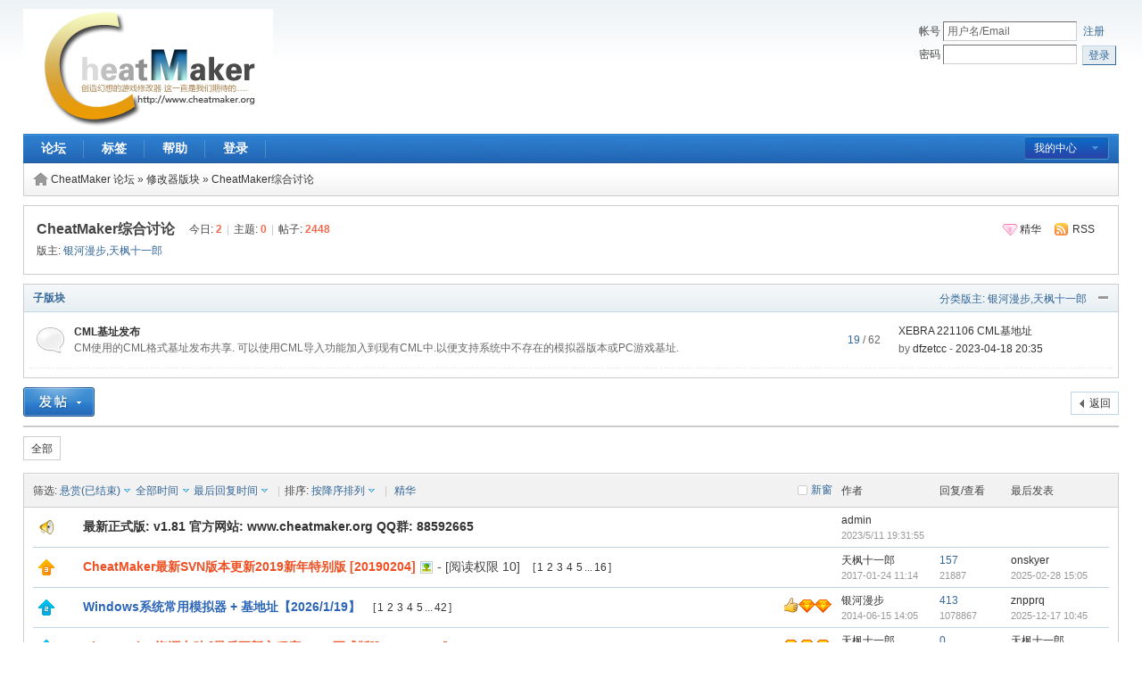

--- FILE ---
content_type: text/html; charset=utf-8
request_url: https://cheatmaker.org/showforum.aspx?forumid=3&filter=rewarded
body_size: 31733
content:
<!DOCTYPE html PUBLIC "-//W3C//DTD XHTML 1.0 Transitional//EN" "http://www.w3.org/TR/xhtml1/DTD/xhtml1-transitional.dtd">
<html xmlns="http://www.w3.org/1999/xhtml">
<head>
    <meta http-equiv="Content-Type" content="text/html; charset=utf-8" />
    
        <title>CheatMaker综合讨论 - CheatMaker 论坛 CheatMaker|游戏修改器|CM|修改器制做</title>
    
    <meta name="keywords" content="CheatMaker论坛,CheatMaker官方,CheatMaker,游戏修改器,CMF" />
<meta name="description" content="CheatMaker论坛" />


    <meta name="generator" content="Discuz!NT 3.6.711" />
    <meta name="author" content="Discuz!NT Team and Comsenz UI Team" />
    <meta name="copyright" content="2001-2011 Comsenz Inc." />
    <meta http-equiv="x-ua-compatible" content="ie=7" />
    <link rel="icon" href="/favicon.ico" type="image/x-icon" />
    <link rel="shortcut icon" href="/favicon.ico" type="image/x-icon" />
    
        <link rel="stylesheet" href="/templates/default/dnt.css" type="text/css" media="all" />
    
    <link rel="stylesheet" href="/templates/default/float.css" type="text/css" />
    
    
<link rel="alternate" type="application/rss+xml" title="CheatMaker综合讨论 最新主题" href="/tools/rss-3.aspx" />
    <script type="text/javascript">
        var creditnotice='1|威望|,2|金币|';	
        var forumpath = "/";
    </script>
    <script type="text/javascript" src="/javascript/jquery.js"></script>
    <script type="text/javascript">jQuery.noConflict();</script>
    <script type="text/javascript" src="https://cheatmaker.org:443/javascript/common.js"></script>
    <script type="text/javascript" src="https://cheatmaker.org:443/javascript/template_report.js"></script>
    <script type="text/javascript" src="https://cheatmaker.org:443/javascript/template_utils.js"></script>
    <script type="text/javascript" src="https://cheatmaker.org:443/javascript/ajax.js"></script>
    <script type="text/javascript">
	    var aspxrewrite = 1;
	    var IMGDIR = '/templates/default/images';
        var disallowfloat = '';
	    var rooturl="https://cheatmaker.org:443/";
	    var imagemaxwidth='750';
	    var cssdir='/templates/default';
    </script>
    
<script type="text/javascript">var Allowhtml=1;
var Allowsmilies=1;
var Allowbbcode=0;
var Allowimgcode=1;
</script>
</head>
<body onkeydown="if(event.keyCode==27) return false;">
<div id="append_parent"></div><div id="ajaxwaitid"></div>

<div id="hd">
	<div class="wrap">
		<div class="head cl">
			<h2><a href="/index.aspx" title="CheatMaker 论坛"><img src="/templates/default/images/logo.png" alt="CheatMaker 论坛"/></a></h2>
			
			<form onsubmit="if ($('ls_username').value == '' || $('ls_username').value == '用户名/Email') showWindow('login', 'https://cheatmaker.org:443/login.aspx');hideWindow('register');return" action="https://cheatmaker.org:443/login.aspx?referer=showforum.aspx" id="lsform" autocomplete="off" method="post">
				<div class="fastlg c1">
					<div class="y pns">
						<p>
							<label for="ls_username">帐号</label> <input type="text" tabindex="901" value="用户名/Email" id="ls_username" name="username" class="txt" onblur="if(this.value == '') this.value = '用户名/Email';" onfocus="if(this.value == '用户名/Email') this.value = '';"/><a href="/register.aspx" onClick="showWindow('register', 'https://cheatmaker.org:443/register.aspx');hideWindow('login');" style="margin-left: 7px;" class="xg2">注册</a>							
						</p>
						<p>
							<label for="ls_password">密码</label> <input type="password" onfocus="lsShowmore();innerVcode();" tabindex="902" autocomplete="off" id="ls_password" name="password"  class="txt"/>
							&nbsp;<input type=submit style="width:0px;filter:alpha(opacity=0);-moz-opacity:0;opacity:0;display:none;"/><button class="pn" type="submit"><span>登录</span></button>
						</p>
					</div>
				</div>
                <div id="ls_more" style="position:absolute;display:none;">
                <h3 class="cl"><em class="y"><a href="###" class="flbc" title="关闭" onclick="closeIsMore();return false;">关闭</a></em>安全选项</h3>
                
                    <div id="vcode_header"></div>
                    <script type="text/javascript" reload="1">
                        if (typeof vcodeimgid == 'undefined') {
                            var vcodeimgid = 1;
                        }
                        else
                            vcodeimgid++;
                        var secclick = new Array();
                        var seccodefocus = 0;
                        var optionVcode = function (id, type) {
                            id = vcodeimgid;
                            if ($('vcode')) {
                                $('vcode').parentNode.removeChild($('vcode'));
                            }

                            if (!secclick['vcodetext_header' + id]) {
                                if ($('vcodetext_header' + id) != null)
                                    $('vcodetext_header' + id).value = '';
                                secclick['vcodetext_header' + id] = 1;
                                if (type)
                                    $('vcodetext_header' + id + '_menu').style.top = parseInt($('vcodetext_header' + id + '_menu').style.top) - parseInt($('vcodetext_header' + id + '_menu').style.height) + 'px';
                            }
                            $('vcodetext_header' + id + '_menu').style.display = '';
                            $('vcodetext_header' + id).unselectable = 'off';
                            $('vcodeimg' + id).src = 'https://cheatmaker.org:443/tools/VerifyImagePage.aspx?id=704750&time=' + Math.random();
                        }

                        function innerVcode() {
                            if ($('vcodetext_header1') == null) {
                                $('vcode_header').innerHTML = '<input name="vcodetext" tabindex="903" size="20" onkeyup="changevcode(this.form, this.value);" class="txt" style="width:50px;" id="vcodetext_header' + vcodeimgid + '" value="" autocomplete="off"/>' +
                                                            '<span><a href="###" onclick="vcodeimg' + vcodeimgid + '.src=\'https://cheatmaker.org:443/tools/VerifyImagePage.aspx?id=704750&time=\' + Math.random();return false;" style="margin-left: 7px;">看不清</a></span>' + '<p style="margin:6px 0">输入下图中的字符</p>' +
	                                                        '<div  style="cursor: pointer;width: 124px; height: 44px;top:256px;z-index:10009;padding:0;" id="vcodetext_header' + vcodeimgid + '_menu" onmouseout="seccodefocus = 0" onmouseover="seccodefocus = 1"><img src="https://cheatmaker.org:443/tools/VerifyImagePage.aspx?time=0.0566276" class="cursor" id="vcodeimg' + vcodeimgid + '" onclick="this.src=\'https://cheatmaker.org:443/tools/VerifyImagePage.aspx?id=704750&time=\' + Math.random();"/></div>';
                                optionVcode();
                            }
                        }

                        function changevcode(form, value) {
                            if (!$('vcode')) {
                                var vcode = document.createElement('input');
                                vcode.id = 'vcode';
                                vcode.name = 'vcode';
                                vcode.type = 'hidden';
                                vcode.value = value;
                                form.appendChild(vcode);
                            } else {
                                $('vcode').value = value;
                            }
                        }
                    </script>
                
                <script type="text/javascript">
                    function closeIsMore() {
                        $('ls_more').style.display = 'none';
                    }
                    function displayAnswer() {
                        if ($("question").value > 0)
                            $("answer").style.display = "";
                        else
                            $("answer").style.display = "none";
                    }
                </script>
				<div class="ptm cl" style="border-top:1px dashed #CDCDCD;">
					<a class="y xg2" href="/getpassword.aspx" onclick="hideWindow('register');hideWindow('login');showWindow('getpassword', this.href);">找回密码</a>
					<label class="z" for="ls_cookietime"><input type="checkbox" tabindex="906" value="2592000" id="ls_cookietime" name="expires" checked="checked" tabindex="906"><span title="下次访问自动登录">记住我</span></label>
				</div>
            </div>
			</form>
            
		</div>
		<div id="menubar">
			<a onMouseOver="showMenu(this.id, false);" href="javascript:void(0);" id="mymenu">我的中心</a>
            <div class="popupmenu_popup headermenu_popup" id="mymenu_menu" style="display: none">
            
			<p class="reg_tip">
				<a href="/register.aspx" onClick="showWindow('register', 'https://cheatmaker.org:443/register.aspx');hideWindow('login');" class="xg2">登录或注册新用户,开通自己的个人中心</a>
			</p>
            
           <ul class="sel_mb">
				<li><a href="javascript:;" onclick="widthauto(this,'/templates/default')">切换到窄版</a></li>
 			</ul>
        
            </div>
			<ul id="menu" class="cl">
				<li><a id="menu_5" onMouseOver="showMenu({'ctrlid':this.id});" href="/index.aspx">论坛</a></li><li><a id="menu_1" onMouseOver="showMenu({'ctrlid':this.id});" href="/tags.aspx">标签</a></li><li><a id="menu_4" onMouseOver="showMenu({'ctrlid':this.id});" href="/help.aspx" target="_blank">帮助</a></li><li><a id="menu_7" onMouseOver="showMenu({'ctrlid':this.id});" href="/login.aspx">登录</a></li>
			</ul>
		</div>
	</div>
</div>

<div class="wrap cl pageinfo">
	<div id="nav">
		
		<a id="forumlist" href="/" onmouseover="showMenu(this.id);" onmouseout="showMenu(this.id);" class="title">CheatMaker 论坛</a> &raquo; <a href="/showforum-1.aspx">修改器版块</a> &raquo; <a href="/showforum-3.aspx">CheatMaker综合讨论</a>
	</div>
</div>
<script type="text/javascript"  src="https://cheatmaker.org:443/javascript/ajax.js"></script>

	<script type="text/javascript">
	var templatepath = "default";
    var imagedir = "/templates/default/images";
	var fid = parseInt(3);
	var postminchars = parseInt(5);
	var postmaxchars = parseInt(20000);
	var disablepostctrl = parseInt(0);
	var forumurl = forumpath = "/";
	</script>

<script type="text/javascript" src="https://cheatmaker.org:443/javascript/template_showforum.js"></script>

<div class="wrap cl">

<div id="forumheader" class="main cl">
	<span class="y o">
        
    </span>
	
	<span class="y">
	
	</span>
	
	<div class="forumaction y">
		<a href="/showforum.aspx?forumid=3&filter=digest" class="digest">精华</a>
			
		<a class="feed" target="_blank" href="/tools/rss-3.aspx">RSS</a>	
		
	</div>
	<h1>CheatMaker综合讨论</h1>
	<span class="forumstats">今日: <strong class="xi1">2</strong><span class="pipe">|</span>主题: <strong class="xi1">0</strong><span class="pipe">|</span>帖子: <strong class="xi1">2448</strong></span>

	<p id="modedby">
版主: <span class="f_c">
	
		<a href="/userinfo.aspx?username=%e9%93%b6%e6%b2%b3%e6%bc%ab%e6%ad%a5">银河漫步</a>,<a href="/userinfo.aspx?username=%e5%a4%a9%e6%9e%ab%e5%8d%81%e4%b8%80%e9%83%8e">天枫十一郎</a>
	</span>

	</p>

</div>
<div id="subforum" class="main cl list">
	<div class="titlebar xg2">
		<span class="y">
		
			分类版主: <a href="/userinfo.aspx?username=%e9%93%b6%e6%b2%b3%e6%bc%ab%e6%ad%a5">银河漫步</a>,<a href="/userinfo.aspx?username=%e5%a4%a9%e6%9e%ab%e5%8d%81%e4%b8%80%e9%83%8e">天枫十一郎</a>
		
		<img id="category_3_img"  src="/templates/default/images/collapsed_no.gif" alt="展开/收起" onclick="toggle_collapse('category_3');" class="cursor"/>
		</span>
		<h2>子版块</h2>
	</div>
	<div id="category_3"  class="fi" summary="category_3">
	<table cellspacing="0" cellpadding="0">
	<tbody>	
	
			<tr>
				
				<th class="notopic ">
					<h2>						
						
							<a href="/showforum-16.aspx">
						
						CML基址发布</a>
					</h2>
					<p>CM使用的CML格式基址发布共享.
可以使用CML导入功能加入到现有CML中.以便支持系统中不存在的模拟器版本或PC游戏基址.</p>
				</th>
				<td class="nums"><em>19</em> / 62</td>
				<td class="lastpost">
					
						<p>
							
							<a href="/showtopic-22597.aspx">XEBRA 221106 CML基地址</a>
						</p>
						<div class="topicbackwriter">by
							
									<a href="/userinfo-4971.aspx" target="_blank">dfzetcc</a>
								
						- 	<a href="/showtopic.aspx?topicid=22597&page=end#lastpost" title="XEBRA 221106 CML基地址"><span>2023-04-18 20:35</span></a>
						</div>
						
				</td>
			  </tr>
		
	</tbody>
	</table>
	</div>
</div>
<div class="pages_btns cl">
	<div class="pages">
		<cite class="pageback z" id="visitedforums"><a href="/">返回</a></cite>
		
	</div>

	<span  id="newspecial">
        <a title="发新话题" id="newtopic" href="/posttopic.aspx?forumid=3&forumpage=1" onclick="showWindow('login', '/login.aspx');hideWindow('register');">
        <img alt="发新话题" src="/templates/default/images/newtopic.png" style="display:inline"/></a>
    </span>

</div>

    <div id="headfilter" class="cl">
        <a href="/showforum-3.aspx">全部</a>
	    
    </div>

<ul id="rewardmenu_menu" class="p_pop"  style="display: none">
	<li><a href="/showforum.aspx?forumid=3&filter=rewarding">进行中的悬赏</a></li>
	<li><a href="/showforum.aspx?forumid=3&filter=rewarded">已结束的悬赏</a></li>
</ul>
<div class="main thread">
	<form id="moderate" name="moderate" method="post" action="/topicadmin.aspx?action=moderate&forumid=3&infloat=1">
		<div class="category">
		<table summary="3" cellspacing="0" cellpadding="0">
			<tr>
			<th><span title="在新窗口中打开帖子" id="atarget" style="float:right;">新窗</span>筛选:
			    
			    <a id="specialmenu" onclick="showMenu(this.id);" href="javascript:;" class="drop xg2">全部主题</a>
			    <ul id="specialmenu_menu" class="p_pop" style="display: none">
			        <li><a href="javascript:selectspecial('all');">全部主题</a></li>
			        
	                <li><a href="javascript:selectspecial('poll');">投票</a></li>
                    
			    </ul>
			    
					<a id="intervalmenu" onclick="showMenu(this.id);" href="javascript:;" class="drop xg2">全部时间</a>
				    <ul id="intervalmenu_menu" class="p_pop" style="display: none">
				        <li><a href="javascript:selectinterval(0);">全部时间</a></li>
				        <li><a href="javascript:selectinterval(1);">一天</a></li>
				        <li><a href="javascript:selectinterval(2);">二天</a></li>
				        <li><a href="javascript:selectinterval(7);">一周</a></li>
				        <li><a href="javascript:selectinterval(30);">一个月</a></li>
				        <li><a href="javascript:selectinterval(90);">三个月</a></li>
				        <li><a href="javascript:selectinterval(180);">半年</a></li>
				        <li><a href="javascript:selectinterval(365);">一年</a></li>
				    </ul>
				
				<a id="ordermenu" onclick="showMenu(this.id);" href="javascript:;"  class="drop xg2">最后回复时间</a>
				<ul id="ordermenu_menu" class="p_pop" style="display: none">
				    <li><a href="javascript:selectorder(1);">最后回复时间</a></li>
				    <li><a href="javascript:selectorder(2);">发布时间</a></li>
                    <li><a href="javascript:selectorder(3);">查看次数</a></li>
                    <li><a href="javascript:selectorder(4);">回复次数</a></li>
				</ul>
				<span class="pipe">|</span>排序:
				<a id="directmenu" onclick="showMenu(this.id);" href="javascript:;" class="drop xg2">按降序排列</a>
				<ul id="directmenu_menu" class="p_pop" style="display: none">
				    <li><a href="javascript:selectdirect(1);">按降序排列</a></li>
				    <li><a href="javascript:selectdirect(0);">按升序排列</a></li>
				</ul>
                <span class="pipe">|</span>
                <a href="/showforum.aspx?forumid=3&filter=digest" class="xg2">精华</a>
			    <script type="text/javascript" reload=1>
				    
			        var prefix = '/showforum.aspx?search=1&forumid=3&typeid=-1&filter=rewarded';
			        function loadsearchconditionlink() {
			            var specialarray = {'all':'全部主题','poll':'投票','reward':'悬赏','debate':'辩论','rewarding':'悬赏(进行中)','rewarded':'悬赏(已结束)'};
                        var intervalarray = {'d1':'一天','d2':'二天','d7':'一周','d30':'一个月','d90':'三个月','d180':'半年','d365':'一年'};
                        if($('specialmenu'))
                            $('specialmenu').innerHTML = specialarray.rewarded;
                        if(0!=0)
                            $('intervalmenu').innerHTML = intervalarray.d0;
                        var ordermenuarray = ['最后回复时间','发布时间','查看次数','回复次数'];
                        $('ordermenu').innerHTML = ordermenuarray[1 - 1];
			            if(1 == 0)
			                $('directmenu').innerHTML = '按升序排列';
			        }
			        loadsearchconditionlink();
			        function selectspecial(selectvalue){
			            window.location.href = '/showforum.aspx?search=1&forumid=3&typeid=-1&filter=' + selectvalue;
			        }
			        function selectinterval(selectvalue) {
			            window.location.href = '/showforum.aspx?search=1&forumid=3&typeid=-1&order=1&direct=1&interval=' + selectvalue;
			        }
			        function selectorder(selectvalue){
			            window.location.href = '/showforum.aspx?search=1&forumid=3&typeid=-1&order=' + selectvalue + '&direct=1&interval=0';
			        }
			        function selectdirect(selectvalue){
			            window.location.href = '/showforum.aspx?search=1&forumid=3&typeid=-1&order=1&direct=' + selectvalue + '&interval=0';
			        }
                </script>
			</th>
			<td class="by">作者</td>
			<td class="num">回复/查看</td>
			<td class="by">最后发表</td>
			</tr>
		</table>
		</div>
		<div class="threadlist">
		<table summary="3" id="threadlist" cellspacing="0" cellpadding="0">
			
			<tbody>
			<tr>
				<td class="folder"><img src="/templates/default/images/icon_announcement.gif" alt="announcement" /></td>
				<td class="icon">&nbsp;</td>
				
				<th class="subject f_bold">
					<a href="/announcement.aspx#5">最新正式版: v1.81 官方网站: www.cheatmaker.org QQ群: 88592665</a>
				</th>
				<td class="by">
					<cite>
						<a href="/userinfo-1.aspx">admin</a>
					
					</cite>
					<em>2023/5/11 19:31:55</em>
				</td>
				<td class="num">&nbsp;</td>
				<td class="by">&nbsp;</td>
			</tr>
			</tbody>
						
			<tbody>
				<tr>
					<td class="folder">
						
						<a href="/showtopic-2178.aspx" target="_blank"><img src="/templates/default/images/t_top3.gif"/></a>
					</td>
					<td class="icon">
						
									&nbsp;
							
					</td>
					
					<th class="subject hot">
						
							<a onclick="atarget(this)" href="/showtopic-2178.aspx"><span style="font-weight:bold;color:rgb(238, 80, 35);">CheatMaker最新SVN版本更新2019新年特别版  [20190204]</span></a>
						
						   <img src="/templates/default/images/attachment_image.gif" alt="图片附件"/>
						
							- [阅读权限 <span class="bold">10</span>] 
											
							<span class="threadpages"><script type="text/javascript">getpagenumbers(".aspx",157,10,0,"",2178,1, "/", aspxrewrite);</script></span>				
						
					</th>
					<td class="by">
						<cite>
						
							<a href="/userinfo-2.aspx">天枫十一郎</a>
						</cite>
						
						<em>2017-01-24 11:14</em>
					</td>
					<td class="num"><a href="/userinfo-2.aspx" class="xg2">157</a><em>21887</em></td>
					<td class="by">
						<cite>
							
								<a href="/userinfo-37547.aspx" target="_blank">onskyer</a>
							
						</cite>
						<em><a href="/showtopic.aspx?topicid=2178&page=end#lastpost">
						
						2025-02-28 15:05</a></em>
					</td>
				</tr>
			</tbody>
						
			<tbody>
				<tr>
					<td class="folder">
						
						<a href="/showtopic-1016.aspx" target="_blank"><img src="/templates/default/images/t_top2.gif"/></a>
					</td>
					<td class="icon">
						
									&nbsp;
							
					</td>
					
					<th class="subject hot">
						
							<label class="y"><img src="/templates/default/images/digest2.gif" alt="digtest"/></label>
						
							<label class="y"><img src="/templates/default/images/agree.gif" alt="正分"/></label>
						
							<a onclick="atarget(this)" href="/showtopic-1016.aspx"><span style="font-weight:bold;color:rgb(43, 101, 183);">Windows系统常用模拟器 + 基地址【2026/1/19】</span></a>
											
							<span class="threadpages"><script type="text/javascript">getpagenumbers(".aspx",413,10,0,"",1016,1, "/", aspxrewrite);</script></span>				
						
					</th>
					<td class="by">
						<cite>
						
							<a href="/userinfo-7.aspx">银河漫步</a>
						</cite>
						
						<em>2014-06-15 14:05</em>
					</td>
					<td class="num"><a href="/userinfo-7.aspx" class="xg2">413</a><em>1078867</em></td>
					<td class="by">
						<cite>
							
								<a href="/userinfo-37768.aspx" target="_blank">znpprq</a>
							
						</cite>
						<em><a href="/showtopic.aspx?topicid=1016&page=end#lastpost">
						
						2025-12-17 10:45</a></em>
					</td>
				</tr>
			</tbody>
						
			<tbody>
				<tr>
					<td class="folder">
						
						<a href="/showtopic-2.aspx" target="_blank"><img src="/templates/default/images/t_top2.gif"/></a>
					</td>
					<td class="icon">
						
									&nbsp;
							
					</td>
					
					<th class="subject hot">
						
							<label class="y"><img src="/templates/default/images/digest3.gif" alt="digtest"/></label>
						
							<a onclick="atarget(this)" href="/showtopic-2.aspx"><span style="font-weight:bold;color:rgb(238, 80, 35);">CheatMaker资源专贴 [最后更新主程序v1.81正式版][2016.02.16]</span></a>
						
					</th>
					<td class="by">
						<cite>
						
							<a href="/userinfo-2.aspx">天枫十一郎</a>
						</cite>
						
						<em>2012-09-05 15:53</em>
					</td>
					<td class="num"><a href="/userinfo-2.aspx" class="xg2">0</a><em>81268</em></td>
					<td class="by">
						<cite>
							
								<a href="/userinfo-2.aspx" target="_blank">天枫十一郎</a>
							
						</cite>
						<em><a href="/showtopic.aspx?topicid=2&page=end#lastpost">
						
						2012-09-05 15:52</a></em>
					</td>
				</tr>
			</tbody>
						
			<tbody>
				<tr>
					<td class="folder">
						
						<a href="/showtopic-2318.aspx" target="_blank"><img src="/templates/default/images/t_top1.gif"/></a>
					</td>
					<td class="icon">
						
									&nbsp;
							
					</td>
					
					<th class="subject hot">
						
							<label class="y"><img src="/templates/default/images/digest1.gif" alt="digtest"/></label>
						
							<label class="y"><img src="/templates/default/images/agree.gif" alt="正分"/></label>
						
							<a onclick="atarget(this)" href="/showtopic-2318.aspx"><span style="font-weight:bold;color:rgb(60, 157, 64);">[停更] CM 專用基地址</span></a>
											
							<span class="threadpages"><script type="text/javascript">getpagenumbers(".aspx",59,10,0,"",2318,1, "/", aspxrewrite);</script></span>				
						
					</th>
					<td class="by">
						<cite>
						
							<a href="/userinfo-759.aspx">Blader</a>
						</cite>
						
						<em>2017-08-09 20:18</em>
					</td>
					<td class="num"><a href="/userinfo-759.aspx" class="xg2">59</a><em>147678</em></td>
					<td class="by">
						<cite>
							
								<a href="/userinfo-759.aspx" target="_blank">Blader</a>
							
						</cite>
						<em><a href="/showtopic.aspx?topicid=2318&page=end#lastpost">
						
						2025-12-18 00:03</a></em>
					</td>
				</tr>
			</tbody>
						
			<tbody>
				<tr>
					<td class="folder">
						
						<a href="/showtopic-22614.aspx" target="_blank"><img src="/templates/default/images/t_top1.gif"/></a>
					</td>
					<td class="icon">
						
									&nbsp;
							
					</td>
					
					<th class="subject hot">
						
							<a onclick="atarget(this)" href="/showtopic-22614.aspx"><span style="font-weight:bold;color:#808080;">CheatMaker 基地址与特征码查找攻略</span></a>
						
							- [阅读权限 <span class="bold">10</span>] 
						
					</th>
					<td class="by">
						<cite>
						
							<a href="/userinfo-2.aspx">天枫十一郎</a>
						</cite>
						
						<em>2023-05-09 21:05</em>
					</td>
					<td class="num"><a href="/userinfo-2.aspx" class="xg2">1</a><em>288</em></td>
					<td class="by">
						<cite>
							
								<a href="/userinfo-34287.aspx" target="_blank">angelkill2023</a>
							
						</cite>
						<em><a href="/showtopic.aspx?topicid=22614&page=end#lastpost">
						
						2023-11-19 10:04</a></em>
					</td>
				</tr>
			</tbody>
						
			<tbody>
				<tr>
					<td class="folder">
						
						<a href="/showtopic-377.aspx" target="_blank"><img src="/templates/default/images/t_top1.gif"/></a>
					</td>
					<td class="icon">
						
									&nbsp;
							
					</td>
					
					<th class="subject hot">
						
							<label class="y"><img src="/templates/default/images/digest1.gif" alt="digtest"/></label>
						
							<label class="y"><img src="/templates/default/images/agree.gif" alt="正分"/></label>
						
							<a onclick="atarget(this)" href="/showtopic-377.aspx"><span style="font-weight:bold;color:rgb(143, 42, 144);">CM插件PC_AA 1.21</span></a>
											
							<span class="threadpages"><script type="text/javascript">getpagenumbers(".aspx",11,10,0,"",377,1, "/", aspxrewrite);</script></span>				
						
					</th>
					<td class="by">
						<cite>
						
							<a href="/userinfo-501.aspx">axdx</a>
						</cite>
						
						<em>2013-02-14 06:35</em>
					</td>
					<td class="num"><a href="/userinfo-501.aspx" class="xg2">11</a><em>70075</em></td>
					<td class="by">
						<cite>
							
								<a href="/userinfo-34252.aspx" target="_blank">xiongfei911</a>
							
						</cite>
						<em><a href="/showtopic.aspx?topicid=377&page=end#lastpost">
						
						2023-09-23 02:45</a></em>
					</td>
				</tr>
			</tbody>
			
		</table>
		
			<div class="zerothreads">当前板块暂无主题</div>
		
		</form>
	</div>
</div>
<div class="pages_btns cl">
	<div class="pages">
		<cite class="pageback z" id="visitedforums"><a href="/">返回</a></cite>
		
	</div>

	<span  id="newspecial2">
        <a title="发新话题" id="newtopic2" href="/posttopic.aspx?forumid=3&forumpage=1" onclick="showWindow('login', '/login.aspx');hideWindow('register');">
            <img alt="发新话题" src="/templates/default/images/newtopic.png"  style="display:inline"/></a>
    </span>

</div>


</div>

	<ul class="popupmenu_popup newspecialmenu" id="newspecial_menu" style="display: none">
	
	<li><a href="/posttopic.aspx?forumid=3&forumpage=1" >发新主题</a></li>
	
	</ul>
	<ul class="popupmenu_popup newspecialmenu" id="newspecial2_menu" style="display: none">
	</ul>
    <ul class="popupmenu_popup newspecialmenu" id="seditor_newspecial_menu" style="display: none">
	</ul>
	<script type="text/javascript">
	    $('newspecial2_menu').innerHTML = $('newspecial_menu').innerHTML;
	    $('seditor_newspecial_menu').innerHTML = $('newspecial_menu').innerHTML;
	</script>

	<script type="text/javascript">
		var maxpage = parseInt('1');
		var pageid = parseInt('1');
		if(maxpage > 1) {
			document.onkeyup = function(e){
				e = e ? e : window.event;
				var tagname = is_ie ? e.srcElement.tagName : e.target.tagName;
				if(tagname == 'INPUT' || tagname == 'TEXTAREA') return;
				actualCode = e.keyCode ? e.keyCode : e.charCode;
				if(pageid < maxpage && actualCode == 39) {
					window.location = '/showforum-3-2.aspx';
				}
				if(pageid > 1 && actualCode == 37) {
					window.location = '/showforum-3.aspx';
				}
			}
		}
	</script>
	
</div>

	<div class="popupmenu_popup" id="forumlist_menu" style="overflow-y: auto; display:none"><dl><dt><a href="/showforum-1.aspx">修改器版块</a></dt><dd><ul><li><a href="/showforum-3.aspx">CheatMaker综合讨论</a></li><li><a href="/showforum-13.aspx">修改技术讨论</a></li><li><a href="/showforum-4.aspx">修改器发布</a></li></ul></dd></dl><dl><dt><a href="/showforum-9.aspx">游戏相关版块</a></dt><dd><ul><li><a href="/showforum-10.aspx">游戏综合讨论</a></li><li><a href="/showforum-8.aspx">游戏工具及相关</a></li><li><a href="/showforum-17.aspx">游戏资源发布</a></li></ul></dd></dl><dl><dt><a href="/showforum-7.aspx">其它版块</a></dt><dd><ul><li><a href="/showforum-6.aspx">五颜六色</a></li><li><a href="/showforum-14.aspx">资源分享</a></li><li><a href="/showforum-5.aspx">站务管理</a></li></ul></dd></dl></div>



<div id="footer">
	<div class="wrap"  id="wp">
		<div id="footlinks">
			<p><a href="https://www.cheatmaker.org" target="_blank">CheatMaker</a> -  - <a target="_blank" href="/stats.aspx">统计</a> - &nbsp;<a href="/tools/sitemap.aspx" target="_blank" title="百度论坛收录协议">Sitemap</a>
			<a href="https://beian.miit.gov.cn/" target="_blank">沪ICP备11041703号-2</a>
			</p>
			<div>
				<a href="http://www.comsenz.com/" target="_blank">Comsenz Technology Ltd</a>
				- <a href="/archiver/index.aspx" target="_blank">简洁版本</a>
			
				- <span id="styleswitcher" class="drop" onmouseover="showMenu({'ctrlid':this.id, 'pos':'21'})" onclick="window.location.href='/showtemplate.aspx'">界面风格</span>
				
			</div>
		</div>
		<a title="Powered by Discuz!NT" target="_blank" href="http://nt.discuz.net"><img border="0" alt="Discuz!NT" src="/templates/default/images/discuznt_logo.gif"/></a>
		<p id="copyright">
			Powered by <strong><a href="http://nt.discuz.net" target="_blank" title="Discuz!NT">Discuz!NT</a></strong> <em class="f_bold">3.6.711</em>
			
				&copy; 2001-2026 <a href="http://www.comsenz.com" target="_blank">Comsenz Inc</a>.
		</p>
		<p id="debuginfo" class="grayfont">
		
			Processed in 0.0566276 second(s)
			
				 , 5 queries.
			
		</p>
	</div>
</div>
<a id="scrolltop" href="javascript:;" style="display:none;" class="scrolltop" onclick="setScrollToTop(this.id);">TOP</a>
<ul id="usercenter_menu" class="p_pop" style="display:none;">
    <li><a href="/usercpprofile.aspx?action=avatar">设置头像</a></li>
    <li><a href="/usercpprofile.aspx">个人资料</a></li>
    <li><a href="/usercpnewpassword.aspx">更改密码</a></li>
    <li><a href="/usercp.aspx">用户组</a></li>
    <li><a href="/usercpsubscribe.aspx">收藏夹</a></li>
    <li><a href="/usercpcreditspay.aspx">积分</a></li>
</ul>


<ul class="p_pop" id="menu_0_menu" style="display: none">

</ul>

<ul class="p_pop" id="menu__menu" style="display: none">

</ul>

	<ul id="styleswitcher_menu" class="popupmenu_popup s_clear" style="display: none;">
	<li><a onclick="window.location.href='/showtemplate.aspx?templateid=1';return false;" href="###">Default</a></li>
	</ul>
	</body>
</html>


--- FILE ---
content_type: application/javascript
request_url: https://cheatmaker.org/javascript/common.js
body_size: 152910
content:
/*
	[Discuz!] (C)2001-2009 Comsenz Inc.
	This is NOT a freeware, use is subject to license terms

	$Id: common.js 17535 2009-01-20 05:12:20Z monkey $
*/

var BROWSER = {};
var USERAGENT = navigator.userAgent.toLowerCase();
browserVersion({'ie':'msie','firefox':'','chrome':'','opera':'','safari':'','mozilla':'','webkit':'','maxthon':'','qq':'qqbrowser'});
if(BROWSER.safari) {
	BROWSER.firefox = true;
}
BROWSER.opera = BROWSER.opera ? opera.version() : 0;
if(BROWSER.ie) {

	document.documentElement.addBehavior("#default#userdata");

}
function browserVersion(types) {
	var other = 1;
	for(i in types) {
		var v = types[i] ? types[i] : i;
		if(USERAGENT.indexOf(v) != -1) {
			var re = new RegExp(v + '(\\/|\\s)([\\d\\.]+)', 'ig');
			var matches = re.exec(USERAGENT);
			var ver = matches != null ? matches[2] : 0;
			other = ver !== 0 && v != 'mozilla' ? 0 : other;
		}else {
			var ver = 0;
		}
		eval('BROWSER.' + i + '= ver');
	}
	BROWSER.other = other;
}

var lang = new Array();
var userAgent = navigator.userAgent.toLowerCase();
var is_opera = userAgent.indexOf('opera') != -1 && opera.version();
var is_moz = (navigator.product == 'Gecko') && userAgent.substr(userAgent.indexOf('firefox') + 8, 3);
var is_ie = (userAgent.indexOf('msie') != -1 && !is_opera) && userAgent.substr(userAgent.indexOf('msie') + 5, 3);
var is_mac = userAgent.indexOf('mac') != -1;
var ajaxdebug = 0;
var codecount = '-1';
var codehtml = new Array();
var charset='utf-8';
//FixPrototypeForGecko
var cookiepath = typeof forumpath == 'undefined' ? '' : forumpath;
if(is_moz && window.HTMLElement) {
	HTMLElement.prototype.__defineSetter__('outerHTML', function(sHTML) {
        	var r = this.ownerDocument.createRange();
		r.setStartBefore(this);
		var df = r.createContextualFragment(sHTML);
		this.parentNode.replaceChild(df,this);
		return sHTML;
	});

	HTMLElement.prototype.__defineGetter__('outerHTML', function() {
		var attr;
		var attrs = this.attributes;
		var str = '<' + this.tagName.toLowerCase();
		for(var i = 0;i < attrs.length;i++){
			attr = attrs[i];
			if(attr.specified)
			str += ' ' + attr.name + '="' + attr.value + '"';
		}
		if(!this.canHaveChildren) {
			return str + '>';
		}
		return str + '>' + this.innerHTML + '</' + this.tagName.toLowerCase() + '>';
        });

	HTMLElement.prototype.__defineGetter__('canHaveChildren', function() {
		switch(this.tagName.toLowerCase()) {
			case 'area':case 'base':case 'basefont':case 'col':case 'frame':case 'hr':case 'img':case 'br':case 'input':case 'isindex':case 'link':case 'meta':case 'param':
			return false;
        	}
		return true;
	});
	HTMLElement.prototype.click = function(){
		var evt = this.ownerDocument.createEvent('MouseEvents');
		evt.initMouseEvent('click', true, true, this.ownerDocument.defaultView, 1, 0, 0, 0, 0, false, false, false, false, 0, null);
		this.dispatchEvent(evt);
	}
}

/* Array.prototype.push = function(value) {
	this[this.length] = value;
	return this.length;
} */

function $(id) {
	return document.getElementById(id);
}

function checkall(form, prefix, checkall) {
	var checkall = checkall ? checkall : 'chkall';
	var count = 0;
	for(var i = 0; i < form.elements.length; i++) {
	    var e = form.elements[i];
	    if (e.name && e.name != checkall && (!prefix || (prefix && e.name.match(prefix)) && !e.getAttribute("topictype"))) {
			e.checked = form.elements[checkall].checked;
			if(e.checked) {
				count++;
			}
		}
	}
	return count;
}

/* function doane(event) {
	e = event ? event : window.event;
	if(is_ie) {
		e.returnValue = false;
		e.cancelBubble = true;
	} else if(e) {
		e.stopPropagation();
		e.preventDefault();
	}
} */
function doane(event) {

	e = event ? event : window.event;

	if(!e) e = getEvent();

	if(e && BROWSER.ie) {

		e.returnValue = false;

		e.cancelBubble = true;

	} else if(e) {

		e.stopPropagation();

		e.preventDefault();

	}

}
function getEvent() {

	if(document.all) return window.event;

	func = getEvent.caller;

	while(func != null) {

		var arg0 = func.arguments[0];

		if (arg0) {

			if((arg0.constructor  == Event || arg0.constructor == MouseEvent) || (typeof(arg0) == "object" && arg0.preventDefault && arg0.stopPropagation)) {

				return arg0;

			}

		}

		func=func.caller;

	}

	return null;

}


function fetchCheckbox(cbn) {
	return $(cbn) && $(cbn).checked == true ? 1 : 0;
}

function getcookie(name) {
	var cookie_start = document.cookie.indexOf(name);
	var cookie_end = document.cookie.indexOf(";", cookie_start);
	return cookie_start == -1 ? '' : unescape(document.cookie.substring(cookie_start + name.length + 1, (cookie_end > cookie_start ? cookie_end : document.cookie.length)));
}

imggroup = new Array();
function thumbImg(obj, method) {
	if(!obj) {
		return;
	}
	obj.onload = null;
	file = obj.src;
	zw = obj.offsetWidth;
	zh = obj.offsetHeight;
	if(zw < 2) {
		if(!obj.id) {
			obj.id = 'img_' + Math.random();
		}
		setTimeout("thumbImg($('" + obj.id + "'), " + method + ")", 100);
		return;
	}
	zr = zw / zh;
	method = !method ? 0 : 1;
	if(method) {
		fixw = obj.getAttribute('_width');
		fixh = obj.getAttribute('_height');
		if(zw > fixw) {
			zw = fixw;
			zh = zw / zr;
		}
		if(zh > fixh) {
			zh = fixh;
			zw = zh * zr;
		}
	} else {
		var widthary = typeof imagemaxwidth=='undefined'?[]:imagemaxwidth.split('%');
		if(widthary.length > 1) {
			fixw = $('wrap').clientWidth - 200;
			if(widthary[0]) {				
				fixw = fixw * widthary[0] / 100;				
			} else if(widthary[1]) {
				fixw = fixw < widthary[1] ? fixw : widthary[1];					
			}
		} else {
			fixw = widthary[0];
		}
		if(zw > fixw) {
			zw = fixw;
			zh = zw / zr;
			obj.style.cursor = 'pointer';
			if(!obj.onclick) {
				obj.onclick = function() {
					zoom(obj, obj.src);
				}
			}
		}
	}
	obj.width = zw;
	obj.height = zh;
}

function imgzoom() {}
function attachimg() {}

function in_array(needle, haystack) {
	if(typeof needle == 'string' || typeof needle == 'number') {
		for(var i in haystack) {
			if(haystack[i] == needle) {
					return true;
			}
		}
	}
	return false;
}

var clipboardswfdata;
function setcopy(text, alertmsg){
    if (is_ie) {
        clipboardData.setData('Text', text);
        if (alertmsg) {
            alert(alertmsg);
        }
    } else {
        var msg = '<div style="width: 200px; text-align: center; text-decoration:underline;">点此复制到剪贴板</div>' +
		AC_FL_RunContent('id', 'clipboardswf', 'name', 'clipboardswf', 'devicefont', 'false', 'width', '200', 'height', '40', 'src', 'images/common/clipboard.swf', 'menu', 'false', 'allowScriptAccess', 'sameDomain', 'swLiveConnect', 'true', 'wmode', 'transparent', 'style', 'margin-top:-20px') + '</div>';
        showDialog(msg, 'info');
        text = text.replace(/[\xA0]/g, ' ');
        clipboardswfdata = text;
    }
}

function getClipboardData() {
    window.document.clipboardswf.SetVariable('str', clipboardswfdata);
}

function dconfirm(msg, script, width, height) {
	floatwin('open_confirm', -1, !width ? 300 : width, !height ? 110 : height);
	$('floatwin_confirm_title').innerHTML = '提示信息';
	$('floatwin_confirm_content').innerHTML = msg + '<br /><button onclick="' + script + ';floatwin(\'close_confirm\')">&nbsp;是&nbsp;</button>&nbsp;&nbsp;&nbsp;&nbsp;&nbsp;<button onclick="floatwin(\'close_confirm\')">&nbsp;否&nbsp;</button>';
}

function dnotice(msg, script, width, height) {
	script = !script ? '' : script;
	floatwin('open_confirm', -1, !width ? 400 : width, !height ? 110 : height);
	$('floatwin_confirm_title').innerHTML = '提示信息';
	$('floatwin_confirm_content').innerHTML = msg + (script ? '<br /><button onclick="' + script + ';floatwin(\'close_confirm\')">确定</button>' : '');
}

function setcopy_gettext() {
	window.document.clipboardswf.SetVariable('str', clipboardswfdata)
}

function isUndefined(variable) {
	return typeof variable == 'undefined' ? true : false;
}

function mb_strlen(str) {
	var len = 0;
	for(var i = 0; i < str.length; i++) {
		len += str.charCodeAt(i) < 0 || str.charCodeAt(i) > 255 ? (charset == 'utf-8' ? 3 : 2) : 1;
	}
	return len;
}

function mb_cutstr(str, maxlen, dot) {
	var len = 0;
	var ret = '';
	var dot = !dot ? '...' : '';
	maxlen = maxlen - dot.length;
	for(var i = 0; i < str.length; i++) {
		len += str.charCodeAt(i) < 0 || str.charCodeAt(i) > 255 ? (charset == 'utf-8' ? 3 : 2) : 1;
		if(len > maxlen) {
			ret += dot;
			break;
		}
		ret += str.substr(i, 1);
	}
	return ret;
}

function setcookie(cookieName, cookieValue, seconds, path, domain, secure) {
	var expires = new Date();
	expires.setTime(expires.getTime() + seconds * 1000);
	domain = !domain ? cookiedomain : domain;
	path = !path ? cookiepath : path;
	document.cookie = escape(cookieName) + '=' + escape(cookieValue)
		+ (expires ? '; expires=' + expires.toGMTString() : '')
		+ (path ? '; path=' + path : '/')
		+ (domain ? '; domain=' + domain : '')
		+ (secure ? '; secure' : '');
}

function strlen(str) {
	return (is_ie && str.indexOf('\n') != -1) ? str.replace(/\r?\n/g, '_').length : str.length;
}

function updatestring(str1, str2, clear) {
	str2 = '_' + str2 + '_';
	return clear ? str1.replace(str2, '') : (str1.indexOf(str2) == -1 ? str1 + str2 : str1);
}

function toggle_collapse(objname, noimg, complex, lang) {
	var obj = $(objname);
	if(obj) {
		obj.style.display = obj.style.display == '' ? 'none' : '';
		var collapsed = getcookie('discuz_collapse');
		collapsed = updatestring(collapsed, objname, !obj.style.display);
		setcookie('discuz_collapse', collapsed, (collapsed ? 2592000 : -2592000));
	}
	if(!noimg) {
		var img = $(objname + '_img');
		if(img.tagName != 'IMG') {
			if(img.className.indexOf('_yes') == -1) {
				img.className = img.className.replace(/_no/, '_yes');
				if(lang) {
					img.innerHTML = lang[0];
				}
			} else {
				img.className = img.className.replace(/_yes/, '_no');
				if(lang) {
					img.innerHTML = lang[1];
				}
			}
		} else {
			img.src = img.src.indexOf('_yes.gif') == -1 ? img.src.replace(/_no\.gif/, '_yes\.gif') : img.src.replace(/_yes\.gif/, '_no\.gif');
		}
		img.blur();
	}
	if(complex) {
		var objc = $(objname + '_c');
		objc.className = objc.className == 'c_header' ? 'c_header closenode' : 'c_header';
	}

}

function sidebar_collapse(lang) {
	if(lang[0]) {
		toggle_collapse('sidebar', null, null, lang);
		$('wrap').className = $('wrap').className == 'wrap with_side s_clear' ? 'wrap s_clear' : 'wrap with_side s_clear';
	} else {
		var collapsed = getcookie('discuz_collapse');
		collapsed = updatestring(collapsed, 'sidebar', 1);
		setcookie('discuz_collapse', collapsed, (collapsed ? 2592000 : -2592000));
		location.reload();
	}
}

function trim(str) {
	return (str + '').replace(/(\s+)$/g, '').replace(/^\s+/g, '');
}

function _attachEvent(obj, evt, func, eventobj) {
	eventobj = !eventobj ? obj : eventobj;
	if(obj.addEventListener) {
		obj.addEventListener(evt, func, false);
	} else if(eventobj.attachEvent) {
		obj.attachEvent("on" + evt, func);
	}
}

var cssloaded= new Array();
function loadcss(cssname) {
	if(!cssloaded[cssname]) {
		css = document.createElement('link');
		css.type = 'text/css';
		css.rel = 'stylesheet';
		css.href = 'forumdata/cache/style_' + STYLEID + '_' + cssname + '.css?' + VERHASH;
		var headNode = document.getElementsByTagName("head")[0];
		headNode.appendChild(css);
		cssloaded[cssname] = 1;
	}
}

var jsmenu = new Array();
var ctrlobjclassName;
jsmenu['active'] = new Array();
jsmenu['timer'] = new Array();
jsmenu['iframe'] = new Array();


var JSMENU = [];
JSMENU['active'] = [];
JSMENU['timer'] = [];
JSMENU['drag'] = [];
JSMENU['layer'] = 0;
JSMENU['zIndex'] = {'win':200,'menu':300,'prompt':400,'dialog':500};
JSMENU['float'] = '';

function initCtrl(ctrlobj, click, duration, timeout, layer) {
	if(ctrlobj && !ctrlobj.initialized) {
		ctrlobj.initialized = true;
		ctrlobj.unselectable = true;

		ctrlobj.outfunc = typeof ctrlobj.onmouseout == 'function' ? ctrlobj.onmouseout : null;
		ctrlobj.onmouseout = function() {
			if(this.outfunc) this.outfunc();
			if(duration < 3 && !jsmenu['timer'][ctrlobj.id]) jsmenu['timer'][ctrlobj.id] = setTimeout('hideMenu(' + layer + ')', timeout);
		}

		ctrlobj.overfunc = typeof ctrlobj.onmouseover == 'function' ? ctrlobj.onmouseover : null;
		ctrlobj.onmouseover = function(e) {
			doane(e);
			if(this.overfunc) this.overfunc();
			if(click) {
				clearTimeout(jsmenu['timer'][this.id]);
				jsmenu['timer'][this.id] = null;
			} else {
				for(var id in jsmenu['timer']) {
					if(jsmenu['timer'][id]) {
						clearTimeout(jsmenu['timer'][id]);
						jsmenu['timer'][id] = null;
					}
				}
			}
		}
	}
}

function initMenu(ctrlid, menuobj, duration, timeout, layer, drag) {
	if(menuobj && !menuobj.initialized) {
		menuobj.initialized = true;
		menuobj.ctrlkey = ctrlid;
		menuobj.onclick = ebygum;
		menuobj.style.position = 'absolute';
		if(duration < 3) {
			if(duration > 1) {
				menuobj.onmouseover = function() {
					clearTimeout(jsmenu['timer'][ctrlid]);
					jsmenu['timer'][ctrlid] = null;
				}
			}
			if(duration != 1) {
				menuobj.onmouseout = function() {
					jsmenu['timer'][ctrlid] = setTimeout('hideMenu(' + layer + ')', timeout);
				}
			}
		}
		menuobj.style.zIndex = 999 + layer;
		if (ctrlid.indexOf("calendarexp") != -1)
		    menuobj.style.zIndex = 10003;
		if(drag) {
			menuobj.onmousedown = function(event) {try{menudrag(menuobj, event, 1);}catch(e){}};
			menuobj.onmousemove = function(event) {try{menudrag(menuobj, event, 2);}catch(e){}};
			menuobj.onmouseup = function(event) {try{menudrag(menuobj, event, 3);}catch(e){}};
		}
	}
}

var menudragstart = new Array();
function menudrag(menuobj, e, op) {
	if(op == 1) {
		if(in_array(is_ie ? event.srcElement.tagName : e.target.tagName, ['TEXTAREA', 'INPUT', 'BUTTON', 'SELECT'])) {
			return;
		}
		menudragstart = is_ie ? [event.clientX, event.clientY] : [e.clientX, e.clientY];
		menudragstart[2] = parseInt(menuobj.style.left);
		menudragstart[3] = parseInt(menuobj.style.top);
		doane(e);
	} else if(op == 2 && menudragstart[0]) {
		var menudragnow = is_ie ? [event.clientX, event.clientY] : [e.clientX, e.clientY];
		menuobj.style.left = (menudragstart[2] + menudragnow[0] - menudragstart[0]) + 'px';
		menuobj.style.top = (menudragstart[3] + menudragnow[1] - menudragstart[1]) + 'px';
		doane(e);
	} else if(op == 3) {
		menudragstart = [];
		doane(e);
	}
}


function showMenu(v) {
	var ctrlid = isUndefined(v['ctrlid']) ? v : v['ctrlid'];
	var showid = isUndefined(v['showid']) ? ctrlid : v['showid'];
	var menuid = isUndefined(v['menuid']) ? showid + '_menu' : v['menuid'];
	var ctrlObj = $(ctrlid);
	var menuObj = $(menuid);
	if(!menuObj) return;
	var mtype = isUndefined(v['mtype']) ? 'menu' : v['mtype'];
	var evt = isUndefined(v['evt']) ? 'mouseover' : v['evt'];
	var pos = isUndefined(v['pos']) ? '43' : v['pos'];
	var layer = isUndefined(v['layer']) ? 1 : v['layer'];
	var duration = isUndefined(v['duration']) ? 2 : v['duration'];
	var timeout = isUndefined(v['timeout']) ? 250 : v['timeout'];
	var maxh = isUndefined(v['maxh']) ? 600 : v['maxh'];
	var cache = isUndefined(v['cache']) ? 1 : v['cache'];
	var drag = isUndefined(v['drag']) ? '' : v['drag'];
	var dragobj = drag && $(drag) ? $(drag) : menuObj;
	var fade = isUndefined(v['fade']) ? 0 : v['fade'];
	var cover = isUndefined(v['cover']) ? 0 : v['cover'];
	var zindex = isUndefined(v['zindex']) ? JSMENU['zIndex']['menu'] : v['zindex'];
	zindex = cover ? zindex + 200 : zindex;
	if(typeof JSMENU['active'][layer] == 'undefined') {
		JSMENU['active'][layer] = [];
	}

	if(evt == 'click' && in_array(menuid, JSMENU['active'][layer]) && mtype != 'win') {
		hideMenu(menuid, mtype);
		return;
	}
	if(mtype == 'menu') {
		hideMenu(layer, mtype);
	}

	if(ctrlObj) {
		//note 初始化ctrlObj
		if(!ctrlObj.initialized) {
			ctrlObj.initialized = true;
			ctrlObj.unselectable = true;

			ctrlObj.outfunc = typeof ctrlObj.onmouseout == 'function' ? ctrlObj.onmouseout : null;
			ctrlObj.onmouseout = function() {
				if(this.outfunc) this.outfunc();
				if(duration < 3 && !JSMENU['timer'][menuid]) JSMENU['timer'][menuid] = setTimeout('hideMenu(\'' + menuid + '\', \'' + mtype + '\')', timeout);
			};

			ctrlObj.overfunc = typeof ctrlObj.onmouseover == 'function' ? ctrlObj.onmouseover : null;
			ctrlObj.onmouseover = function(e) {
				doane(e);
				if(this.overfunc) this.overfunc();
				if(evt == 'click') {
					clearTimeout(JSMENU['timer'][menuid]);
					JSMENU['timer'][menuid] = null;
				} else {
					for(var i in JSMENU['timer']) {
						if(JSMENU['timer'][i]) {
							clearTimeout(JSMENU['timer'][i]);
							JSMENU['timer'][i] = null;
						}
					}
				}
			};
		}
	}

	var dragMenu = function(menuObj, e, op) {
		e = e ? e : window.event;
		if(op == 1) {
			if(in_array(BROWSER.ie ? e.srcElement.tagName : e.target.tagName, ['TEXTAREA', 'INPUT', 'BUTTON', 'SELECT'])) {
				return;
			}
			JSMENU['drag'] = [e.clientX, e.clientY];
			JSMENU['drag'][2] = parseInt(menuObj.style.left);
			JSMENU['drag'][3] = parseInt(menuObj.style.top);
			document.onmousemove = function(e) {try{dragMenu(menuObj, e, 2);}catch(err){}};
			document.onmouseup = function(e) {try{dragMenu(menuObj, e, 3);}catch(err){}};
			doane(e);
		}else if(op == 2 && JSMENU['drag'][0]) {
			var menudragnow = [e.clientX, e.clientY];
			menuObj.style.left = (JSMENU['drag'][2] + menudragnow[0] - JSMENU['drag'][0]) + 'px';
			menuObj.style.top = (JSMENU['drag'][3] + menudragnow[1] - JSMENU['drag'][1]) + 'px';
			doane(e);
		}else if(op == 3) {
			JSMENU['drag'] = [];
			document.onmousemove = null;
			document.onmouseup = null;
		}
	};

	//note 初始化menuObj
	if(!menuObj.initialized) {
		menuObj.initialized = true;
		menuObj.ctrlkey = ctrlid;
		menuObj.mtype = mtype;
		menuObj.layer = layer;
		menuObj.cover = cover;
		if(ctrlObj && ctrlObj.getAttribute('fwin')) {menuObj.scrolly = true;}
		menuObj.style.position = 'absolute';
		menuObj.style.zIndex = zindex + layer;
		menuObj.onclick = function(e) {
			if(!e || BROWSER.ie) {
				window.event.cancelBubble = true;
				return window.event;
			} else {
				e.stopPropagation();
				return e;
			}
		};
		if(duration < 3) {
			if(duration > 1) {
				menuObj.onmouseover = function() {
					clearTimeout(JSMENU['timer'][menuid]);
					JSMENU['timer'][menuid] = null;
				};
			}
			if(duration != 1) {
				menuObj.onmouseout = function() {
					JSMENU['timer'][menuid] = setTimeout('hideMenu(\'' + menuid + '\', \'' + mtype + '\')', timeout);
				};
			}
		}
		if(cover) {
			var coverObj = document.createElement('div');
			coverObj.id = menuid + '_cover';
			coverObj.style.position = 'absolute';
			coverObj.style.zIndex = menuObj.style.zIndex - 1;
			coverObj.style.left = coverObj.style.top = '0px';
			coverObj.style.width = '100%';
			coverObj.style.height = document.body.offsetHeight + 'px';
			coverObj.style.backgroundColor = '#000';
			coverObj.style.filter = 'progid:DXImageTransform.Microsoft.Alpha(opacity=50)';
			coverObj.style.opacity = 0.5;
			$('append_parent').appendChild(coverObj);
			_attachEvent(window, 'load', function () {
				coverObj.style.height = document.body.offsetHeight + 'px';
			}, document);
		}
	}
	if(drag) {
		dragobj.style.cursor = 'move';
		dragobj.onmousedown = function(event) {try{dragMenu(menuObj, event, 1);}catch(e){}};
	}
	menuObj.style.display = '';
	if(cover) $(menuid + '_cover').style.display = '';
	if(fade) {
		var O = 0;
		var fadeIn = function(O) {
			if(O == 100) {
				clearTimeout(fadeInTimer);
				return;
			}
			menuObj.style.filter = 'progid:DXImageTransform.Microsoft.Alpha(opacity=' + O + ')';
			menuObj.style.opacity = O / 100;
			O += 10;
			var fadeInTimer = setTimeout(function () {
				fadeIn(O);
			}, 50);
		};
		fadeIn(O);
		menuObj.fade = true;
	} else {
		menuObj.fade = false;
	}
	if(pos != '*') {
		setMenuPosition(showid, menuid, pos);
	}
	if(maxh && menuObj.scrollHeight > maxh) {
		menuObj.style.height = maxh + 'px';
		if(BROWSER.opera) {
			menuObj.style.overflow = 'auto';
		} else {
			menuObj.style.overflowY = 'auto';
		}
	}

	if(!duration) {
		setTimeout('hideMenu(\'' + menuid + '\', \'' + mtype + '\')', timeout);
	}

	if(!in_array(menuid, JSMENU['active'][layer])) JSMENU['active'][layer].push(menuid);
	menuObj.cache = cache;
	if(layer > JSMENU['layer']) {
		JSMENU['layer'] = layer;
	}
}

function setMenuPosition(showid, menuid, pos) {
	var showObj = $(showid);
	var menuObj = menuid ? $(menuid) : $(showid + '_menu');
	if(isUndefined(pos)) pos = '43';
	var basePoint = parseInt(pos.substr(0, 1));
	var direction = parseInt(pos.substr(1, 1));
	var sxy = 0, sx = 0, sy = 0, sw = 0, sh = 0, ml = 0, mt = 0, mw = 0, mcw = 0, mh = 0, mch = 0, bpl = 0, bpt = 0;
	if(!menuObj || (basePoint > 0 && !showObj)) return;
	if(showObj) {
		sxy = fetchOffset(showObj);
		sx = sxy['left'];
		sy = sxy['top'];
		sw = showObj.offsetWidth;
		sh = showObj.offsetHeight;
	}
	mw = menuObj.offsetWidth;
	mcw = menuObj.clientWidth;
	mh = menuObj.offsetHeight;
	mch = menuObj.clientHeight;

	switch(basePoint) {
		case 1:
			bpl = sx;
			bpt = sy;
			break;
		case 2:
			bpl = sx + sw;
			bpt = sy;
			break;
		case 3:
			bpl = sx + sw;
			bpt = sy + sh;
			break;
		case 4:
			bpl = sx;
			bpt = sy + sh;
			break;
	}
	switch(direction) {
		case 0:
			menuObj.style.left = (document.body.clientWidth - menuObj.clientWidth) / 2 + 'px';
			mt = (document.documentElement.clientHeight - menuObj.clientHeight) / 2;
			break;
		case 1:
			ml = bpl - mw;
			mt = bpt - mh;
			break;
		case 2:
			ml = bpl;
			mt = bpt - mh;
			break;
		case 3:
			ml = bpl;
			mt = bpt;
			break;
		case 4:
			ml = bpl - mw;
			mt = bpt;
			break;
	}
	var scrollTop = Math.max(document.documentElement.scrollTop, document.body.scrollTop);
	var scrollLeft = Math.max(document.documentElement.scrollLeft, document.body.scrollLeft);
	if(in_array(direction, [1, 4]) && ml < 0) {
		ml = bpl;
		if(in_array(basePoint, [1, 4])) ml += sw;
	} else if(ml + mw > scrollLeft + document.body.clientWidth && sx >= mw) {
		ml = bpl - mw;
		if(in_array(basePoint, [2, 3])) ml -= sw;
	}
	if(in_array(direction, [1, 2]) && mt < 0) {
		mt = bpt;
		if(in_array(basePoint, [1, 2])) mt += sh;
	} else if(mt + mh > scrollTop + document.documentElement.clientHeight && sy >= mh) {
		mt = bpt - mh;
		if(in_array(basePoint, [3, 4])) mt -= sh;
	}
	if(pos == '210') {
		ml += 69 - sw / 2;
		mt -= 5;
		if(showObj.tagName == 'TEXTAREA') {
			ml -= sw / 2;
			mt += sh / 2;
		}
	}
	if(direction == 0 || menuObj.scrolly) {
		if(BROWSER.ie && BROWSER.ie < 7) {
			if(direction == 0) {mt += scrollTop;}
		} else {
			if(menuObj.scrolly) mt -= scrollTop;
			menuObj.style.position = 'fixed';
		}
	}
	if(ml) menuObj.style.left = ml + 'px';
	if(mt) menuObj.style.top = mt + 'px';
	if((menuObj.id == "infloatquickposttopicsmilies_menu" || 
		menuObj.id == "smilies_menu")
		&& BROWSER.ie && BROWSER.ie < 7)
	{
		//menuObj.style.left = parseInt(menuObj.style.left) - 425 + "px";
		//menuObj.style.top = parseInt(menuObj.style.top) - 300 + "px";
		//alert("left=" + menuObj.style.left + ",top=" + menuObj.style.top);
		if($("smilies")){
		menuObj.style.left = parseInt($("smilies").offsetLeft) + 25 + "px";
		menuObj.style.top = parseInt($("smilies").offsetTop) + 120 + "px";
		}
		if($('infloatquickposttopicsmilies')){
		menuObj.style.left = parseInt($("infloatquickposttopicsmilies").offsetLeft) + 25 + "px";
		menuObj.style.top = parseInt($("infloatquickposttopicsmilies").offsetTop) + 120 + "px";
		}
	}
	
	if((menuObj.id == "infloatquickposttopicforecolor_menu" || 
	menuObj.id == "forecolor_menu")
	&& BROWSER.ie && BROWSER.ie < 7)
	{
		//menuObj.style.left = parseInt(menuObj.style.left) - 425 + "px";
		//menuObj.style.top = parseInt(menuObj.style.top) - 300 + "px";
		//alert("left=" + menuObj.style.left + ",top=" + menuObj.style.top);
		if($("forecolor")){
		menuObj.style.left = parseInt($("forecolor").offsetLeft) + 25 + "px";
		menuObj.style.top = parseInt($("forecolor").offsetTop) + 120 + "px";
		}
		if($('infloatquickposttopicforecolor')){
		menuObj.style.left = parseInt($("infloatquickposttopicforecolor").offsetLeft) + 25 + "px";
		menuObj.style.top = parseInt($("infloatquickposttopicforecolor").offsetTop) + 120 + "px";
		}
	}
	
	
	
	if(direction == 0 && BROWSER.ie && !document.documentElement.clientHeight) {
		menuObj.style.position = 'absolute';
		menuObj.style.top = (document.body.clientHeight - menuObj.clientHeight) / 2 + 'px';
	}
	if(menuObj.style.clip && !BROWSER.opera) {
		menuObj.style.clip = 'rect(auto, auto, auto, auto)';
	}
}

/**
* 隐藏菜单
* attr	菜单属性 空字串:隐藏所有菜单 字串:隐藏指定menuid的菜单 数字:隐藏某一层菜单
* mtype	菜单类型 参见showMenu函数
*/
function hideMenu(attr, mtype) {
	attr = isUndefined(attr) ? '' : attr;
	mtype = isUndefined(mtype) ? 'menu' : mtype;
	if(attr == '') {
		for(var i = 1; i <= JSMENU['layer']; i++) {
			hideMenu(i, mtype);
		}
		return;
	} else if(typeof attr == 'number') {
		for(var j in JSMENU['active'][attr]) {
			hideMenu(JSMENU['active'][attr][j], mtype);
		}
		return;
	}else if(typeof attr == 'string') {
		var menuObj = $(attr);
		if(!menuObj || (mtype && menuObj.mtype != mtype)) return;
		clearTimeout(JSMENU['timer'][attr]);
		var hide = function () {
		    if (menuObj.cache) {
		        menuObj.style.display = 'none';
		        if (menuObj.cover) $(attr + '_cover').style.display = 'none';
		    } else {
		        menuObj.parentNode.removeChild(menuObj);
		        if (menuObj.cover) $(attr + '_cover').parentNode.removeChild($(attr + '_cover'));
		    }
		    var tmp = [];
		    for (var k in JSMENU['active'][menuObj.layer]) {
		        if (attr != JSMENU['active'][menuObj.layer][k]) tmp.push(JSMENU['active'][menuObj.layer][k]);
		    }
		    JSMENU['active'][menuObj.layer] = tmp;
		};
		if(menuObj.fade) {
			var O = 100;
			var fadeOut = function(O) {
				if(O == 0) {
					clearTimeout(fadeOutTimer);
					hide();
					return;
				}
				menuObj.style.filter = 'progid:DXImageTransform.Microsoft.Alpha(opacity=' + O + ')';
				menuObj.style.opacity = O / 100;
				O -= 10;
				var fadeOutTimer = setTimeout(function () {
					fadeOut(O);
				}, 50);
			};
			fadeOut(O);
		} else {
			hide();
		}
	}
}

function saveData(ignoreempty, form, titlename, contentname) {
    var ignoreempty = isUndefined(ignoreempty) ? 0 : ignoreempty;
        if (!isUndefined(form)) {
            var obj = $(form);
        }
        else {
            var obj = $('postform') && (($('fwin_newthread') && $('fwin_newthread').style.display == '') || ($('fwin_reply') && $('fwin_reply').style.display == '')) ? $('postform') : ($('quickpostform') ? $('quickpostform') : $('postform'));
        }
    if (!obj) return;
    if (typeof isfirstpost != 'undefined') {
        if (typeof wysiwyg != 'undefined' && wysiwyg == 1) {
            var messageisnull = trim(html2bbcode(editdoc.body.innerHTML)) === '';
        } else {
            var messageisnull = $('postform').message.value === '';
        }

        if (isfirstpost && (messageisnull && $('postform').title.value === '')) {
            return;
        }
        if (!isfirstpost && messageisnull) {
            return;
        }
    }
    var data = subject = message = '';
    for (var i = 0; i < obj.elements.length; i++) {
        var el = obj.elements[i];
        if (el.name != '' && (el.tagName == 'SELECT' || el.tagName == 'TEXTAREA' || el.tagName == 'INPUT' && (el.type == 'text' || el.type == 'checkbox' || el.type == 'radio' || el.type == 'hidden' || el.type == 'select')) && el.name.substr(0, 6) != 'attach') {
            var elvalue = el.value;
            if (el.name == titlename) {
                subject = trim(elvalue);
            } else if (el.name == contentname) {
                if (typeof wysiwyg != 'undefined' && wysiwyg == 1) {
                    elvalue = html2bbcode(editdoc.body.innerHTML);
                }
                message = trim(elvalue);
            }

            if ((el.type == 'checkbox' || el.type == 'radio') && !el.checked) {
                continue;
            } else if (el.tagName == 'SELECT') {
                elvalue = el.value;
            } else if (el.type == 'hidden') {
                if (el.id) {
                    eval('var check = typeof ' + el.id + '_upload == \'function\'');
                    if (check) {
                        elvalue = elvalue;
                        if ($(el.id + '_url')) {
                            elvalue += String.fromCharCode(1) + $(el.id + '_url').value;
                        }
                    } else {
                        continue;
                    }
                } else {
                    continue;
                }
            }
            if (trim(elvalue)) {
                data += el.name + String.fromCharCode(9) + el.tagName + String.fromCharCode(9) + el.type + String.fromCharCode(9) + elvalue + String.fromCharCode(9, 9);
            }
        }
    }
    if (!subject && !message && !ignoreempty) {
        return;
    }
    saveUserdata('forum', data);
}


//function saveData(ignoreempty, form, titlename, contentname) {
//    var ignoreempty = isUndefined(ignoreempty) ? 0 : ignoreempty;
//    if (!isUndefined(form)) {
//        var obj = $(form);
//    }
//    else {
//        var obj = $('postform') && (($('fwin_newthread') && $('fwin_newthread').style.display == '') || ($('fwin_reply') && $('fwin_reply').style.display == '')) ? $('postform') : ($('quickpostform') ? $('quickpostform') : $('postform'));
//    }

//    if (!obj) return;
//    var data = subject = message = '';
//    for (var i = 0; i < obj.elements.length; i++) {
//        var el = obj.elements[i];
//        if (el.name != '' && (el.tagName == 'SELECT' || el.tagName == 'TEXTAREA' || el.tagName == 'INPUT' && (el.type == 'text' || el.type == 'checkbox' || el.type == 'radio')) && el.name.substr(0, 6) != 'attach') {
//            var elvalue = el.value;
//            if (el.name == titlename) {
//                subject = trim(elvalue);
//            } else if (el.name == contentname) {
//                if (typeof wysiwyg != 'undefined' && wysiwyg == 1) {
//                    elvalue = html2bbcode(editdoc.body.innerHTML);
//                }
//                message = trim(elvalue);
//            }
//            if ((el.type == 'checkbox' || el.type == 'radio') && !el.checked) {
//                continue;
//            } else if (el.tagName == 'SELECT') {
//                elvalue = el.value;
//            }else if (el.type == 'hidden') {
//                if (el.id) {
//                    eval('var check = typeof ' + el.id + '_upload == \'function\'');
//                    if (check) {
//                        elvalue = elvalue;
//                        if ($(el.id + '_url')) {
//                            elvalue += String.fromCharCode(1) + $(el.id + '_url').value;
//                        }
//                    } else {
//                        continue;
//                    }
//                } else {
//                    continue;
//                }

//            }
//            if (trim(elvalue)) {
//                data += el.name + String.fromCharCode(9) + el.tagName + String.fromCharCode(9) + el.type + String.fromCharCode(9) + elvalue + String.fromCharCode(9, 9);
//            }
//        }
//    }

//    if (!subject && !message && !ignoreempty) {
//        return;
//    }
//    saveUserdata('forum', data);
//}

function fetchOffset(obj, mode) {
	var left_offset = 0, top_offset = 0, mode = !mode ? 0 : mode;

	if(obj.getBoundingClientRect && !mode) {
		var rect = obj.getBoundingClientRect();
		var scrollTop = Math.max(document.documentElement.scrollTop, document.body.scrollTop);
		var scrollLeft = Math.max(document.documentElement.scrollLeft, document.body.scrollLeft);
		if(document.documentElement.dir == 'rtl') {
			scrollLeft = scrollLeft + document.documentElement.clientWidth - document.documentElement.scrollWidth;
		}
		left_offset = rect.left + scrollLeft - document.documentElement.clientLeft;
		top_offset = rect.top + scrollTop - document.documentElement.clientTop;
	}
	if(left_offset <= 0 || top_offset <= 0) {
		left_offset = obj.offsetLeft;
		top_offset = obj.offsetTop;
		while((obj = obj.offsetParent) != null) {
			position = getCurrentStyle(obj, 'position', 'position');
			if(position == 'relative') {
				continue;
			}
			left_offset += obj.offsetLeft;
			top_offset += obj.offsetTop;
		}
	}
	return {'left' : left_offset, 'top' : top_offset};
}

function getCurrentStyle(obj, cssproperty, csspropertyNS) {
    if (obj.style[cssproperty]) {
        return obj.style[cssproperty];
    }
    if (obj.currentStyle) {
        return obj.currentStyle[cssproperty];
    } else if (document.defaultView.getComputedStyle(obj, null)) {
        var currentStyle = document.defaultView.getComputedStyle(obj, null);
        var value = currentStyle.getPropertyValue(csspropertyNS);
        if (!value) {
            value = currentStyle[cssproperty];
        }
        return value;
    } else if (window.getComputedStyle) {
        var currentStyle = window.getComputedStyle(obj, "");
        return currentStyle.getPropertyValue(csspropertyNS);
    }
} 

function ebygum(eventobj) {
	if(!eventobj || is_ie) {
		window.event.cancelBubble = true;
		return window.event;
	} else {
		if(eventobj.target.type == 'submit') {
			eventobj.target.form.submit();
		}
		eventobj.stopPropagation();
		return eventobj;
	}
}

function menuoption_onclick_function(e) {
	this.clickfunc();
	hideMenu();
}

function menuoption_onclick_link(e) {
	choose(e, this);
}

function menuoption_onmouseover(e) {
	this.className = 'popupmenu_highlight';
}

function menuoption_onmouseout(e) {
	this.className = 'popupmenu_option';
}

function choose(e, obj) {
	var links = obj.getElementsByTagName('a');
	if(links[0]) {
		if(is_ie) {
			links[0].click();
			window.event.cancelBubble = true;
		} else {
			if(e.shiftKey) {
				window.open(links[0].href);
				e.stopPropagation();
				e.preventDefault();
			} else {
				window.location = links[0].href;
				e.stopPropagation();
				e.preventDefault();
			}
		}
		hideMenu();
	}
}

var Ajaxs = new Array();
var AjaxStacks = new Array(0, 0, 0, 0, 0, 0, 0, 0, 0, 0);
var attackevasive = isUndefined(attackevasive) ? 0 : attackevasive;
function Ajax(recvType, waitId) {

	for(var stackId = 0; stackId < AjaxStacks.length && AjaxStacks[stackId] != 0; stackId++);
	AjaxStacks[stackId] = 1;

	var aj = new Object();

	aj.loading = '加载中...';//public
	aj.recvType = recvType ? recvType : 'XML';//public
	aj.waitId = waitId ? $(waitId) : null;//public

	aj.resultHandle = null;//private
	aj.sendString = '';//private
	aj.targetUrl = '';//private
	aj.stackId = 0;
	aj.stackId = stackId;

	aj.setLoading = function(loading) {
		if(typeof loading !== 'undefined' && loading !== null) aj.loading = loading;
	}

	aj.setRecvType = function(recvtype) {
		aj.recvType = recvtype;
	}

	aj.setWaitId = function(waitid) {
		aj.waitId = typeof waitid == 'object' ? waitid : $(waitid);
	}

	aj.createXMLHttpRequest = function() {
		var request = false;
		if(window.XMLHttpRequest) {
			request = new XMLHttpRequest();
			if(request.overrideMimeType) {
				request.overrideMimeType('text/xml');
			}
		} else if(window.ActiveXObject) {
			var versions = ['Microsoft.XMLHTTP', 'MSXML.XMLHTTP', 'Microsoft.XMLHTTP', 'Msxml2.XMLHTTP.7.0', 'Msxml2.XMLHTTP.6.0', 'Msxml2.XMLHTTP.5.0', 'Msxml2.XMLHTTP.4.0', 'MSXML2.XMLHTTP.3.0', 'MSXML2.XMLHTTP'];
			for(var i=0; i<versions.length; i++) {
				try {
					request = new ActiveXObject(versions[i]);
					if(request) {
						return request;
					}
				} catch(e) {}
			}
		}
		return request;
	}

	aj.XMLHttpRequest = aj.createXMLHttpRequest();
	aj.showLoading = function() {
		if(aj.waitId && (aj.XMLHttpRequest.readyState != 4 || aj.XMLHttpRequest.status != 200)) {
			aj.waitId.style.display = '';
			aj.waitId.innerHTML = '<span><img src="' + IMGDIR + '/loading.gif"> ' + aj.loading + '</span>';
		}
	}

	aj.processHandle = function() {
		if(aj.XMLHttpRequest.readyState == 4 && aj.XMLHttpRequest.status == 200) {
			for(k in Ajaxs) {
				if(Ajaxs[k] == aj.targetUrl) {
					Ajaxs[k] = null;
				}
			}
			if(aj.waitId) {
				aj.waitId.style.display = 'none';
			}
			if(aj.recvType == 'HTML') {
				aj.resultHandle(aj.XMLHttpRequest.responseText, aj);
			} else if(aj.recvType == 'XML') {
				if(aj.XMLHttpRequest.responseXML.lastChild) {
					aj.resultHandle(aj.XMLHttpRequest.responseXML.lastChild.firstChild.nodeValue, aj);
				} else {
					if(ajaxdebug) {
						var error = mb_cutstr(aj.XMLHttpRequest.responseText.replace(/\r?\n/g, '\\n').replace(/"/g, '\\\"'), 200);
						aj.resultHandle('<root>ajaxerror<script type="text/javascript" reload="1">alert(\'Ajax Error: \\n' + error + '\');</script></root>', aj);
					}
				}
			}
			AjaxStacks[aj.stackId] = 0;
		}
	}

	aj.get = function(targetUrl, resultHandle) {

		setTimeout(function(){aj.showLoading()}, 250);
		if(in_array(targetUrl, Ajaxs)) {
			return false;
		} else {
			Ajaxs.push(targetUrl);
		}
		aj.targetUrl = targetUrl;
		aj.XMLHttpRequest.onreadystatechange = aj.processHandle;
		aj.resultHandle = resultHandle;
		var delay = attackevasive & 1 ? (aj.stackId + 1) * 1001 : 100;
		if(window.XMLHttpRequest) {
			setTimeout(function(){
			aj.XMLHttpRequest.open('GET', aj.targetUrl);
			aj.XMLHttpRequest.send(null);}, delay);
		} else {
			setTimeout(function(){
			aj.XMLHttpRequest.open("GET", targetUrl, true);
			aj.XMLHttpRequest.send();}, delay);
		}

	}
	aj.post = function(targetUrl, sendString, resultHandle) {
		setTimeout(function(){aj.showLoading()}, 250);
		if(in_array(targetUrl, Ajaxs)) {
			return false;
		} else {
			Ajaxs.push(targetUrl);
		}
		aj.targetUrl = targetUrl;
		aj.sendString = sendString;
		aj.XMLHttpRequest.onreadystatechange = aj.processHandle;
		aj.resultHandle = resultHandle;
		aj.XMLHttpRequest.open('POST', targetUrl);
		aj.XMLHttpRequest.setRequestHeader('Content-Type', 'application/x-www-form-urlencoded');
		aj.XMLHttpRequest.send(aj.sendString);
	}
	return aj;
}

function newfunction(func){
	var args = new Array();
	for(var i=1; i<arguments.length; i++) args.push(arguments[i]);
	return function(event){
		doane(event);
		window[func].apply(window, args);
		return false;
	}
}

function display(id) {
	$(id).style.display = $(id).style.display == '' ? 'none' : '';
}

function display_opacity(id, n) {
	if(!$(id)) {
		return;
	}
	if(n >= 0) {
		n -= 10;
		$(id).style.filter = 'progid:DXImageTransform.Microsoft.Alpha(opacity=' + n + ')';
		$(id).style.opacity = n / 100;
		setTimeout('display_opacity(\'' + id + '\',' + n + ')', 50);
	} else {
		$(id).style.display = 'none';
		$(id).style.filter = 'progid:DXImageTransform.Microsoft.Alpha(opacity=100)';
		$(id).style.opacity = 1;
	}
}

var evalscripts = new Array();
function evalscript(s) {
	if(s.indexOf('<script') == -1) return s;
	var p = /<script[^\>]*?>([^\x00]*?)<\/script>/ig;
	var arr = new Array();
	while(arr = p.exec(s)) {
		var p1 = /<script[^\>]*?src=\"([^\>]*?)\"[^\>]*?(reload=\"1\")?(?:charset=\"([\w\-]+?)\")?><\/script>/i;
		var arr1 = new Array();
		arr1 = p1.exec(arr[0]);
		if(arr1) {
			appendscript(arr1[1], '', arr1[2], arr1[3]);
		} else {
			p1 = /<script(.*?)>([^\x00]+?)<\/script>/i;
			arr1 = p1.exec(arr[0]);
			appendscript('', arr1[2], arr1[1].indexOf('reload=') != -1);
		}
	}
	return s;
}

function appendscript(src, text, reload, charset) {
	var id = hash(src + text);
	if(!reload && in_array(id, evalscripts)) return;
	if(reload && $(id)) {
		$(id).parentNode.removeChild($(id));
	}

	evalscripts.push(id);
	var scriptNode = document.createElement("script");
	scriptNode.type = "text/javascript";
	scriptNode.id = id;
	scriptNode.charset = charset ? charset : (is_moz ? document.characterSet : document.charset);
	try {
		if(src) {
			scriptNode.src = src;
		} else if(text){
			scriptNode.text = text;
		}
		$('append_parent').appendChild(scriptNode);
	} catch(e) {}
}

function stripscript(s) {
	return s.replace(/<script.*?>.*?<\/script>/ig, '');
}

function ajaxupdateevents(obj, tagName) {
	tagName = tagName ? tagName : 'A';
	var objs = obj.getElementsByTagName(tagName);
	for(k in objs) {
		var o = objs[k];
		ajaxupdateevent(o);
	}
}

function ajaxupdateevent(o) {
	if(typeof o == 'object' && o.getAttribute) {
		if(o.getAttribute('ajaxtarget')) {
			if(!o.id) o.id = Math.random();
			var ajaxevent = o.getAttribute('ajaxevent') ? o.getAttribute('ajaxevent') : 'click';
			var ajaxurl = o.getAttribute('ajaxurl') ? o.getAttribute('ajaxurl') : o.href;
			_attachEvent(o, ajaxevent, newfunction('ajaxget', ajaxurl, o.getAttribute('ajaxtarget'), o.getAttribute('ajaxwaitid'), o.getAttribute('ajaxloading'), o.getAttribute('ajaxdisplay')));
			if(o.getAttribute('ajaxfunc')) {
				o.getAttribute('ajaxfunc').match(/(\w+)\((.+?)\)/);
				_attachEvent(o, ajaxevent, newfunction(RegExp.$1, RegExp.$2));
			}
		}
	}
}

/*
 *@ url: 需求请求的 url
 *@ id : 显示的 id
 *@ waitid: 等待的 id，默认为显示的 id，如果 waitid 为空字符串，则不显示 loading...， 如果为 null，则在 showid 区域显示
 *@ linkid: 是哪个链接触发的该 ajax 请求，该对象的属性(如 ajaxdisplay)保存了一些 ajax 请求过程需要的数据。
*/
/* function ajaxget(url, showid, waitid, loading, display, recall) {
	waitid = typeof waitid == 'undefined' || waitid === null ? showid : waitid;
	var x = new Ajax();
	x.setLoading(loading);
	x.setWaitId(waitid);
	x.display = typeof display == 'undefined' || display == null ? '' : display;
	x.showId = $(showid);
	if(x.showId) x.showId.orgdisplay = typeof x.showId.orgdisplay === 'undefined' ? x.showId.style.display : x.showId.orgdisplay;

	if(url.substr(strlen(url) - 1) == '#') {
		url = url.substr(0, strlen(url) - 1);
		x.autogoto = 1;
	}

	var url = url + '&inajax=1&ajaxtarget=' + showid;
	x.get(url, function(s, x) {
		evaled = false;
		if(s.indexOf('ajaxerror') != -1) {
			evalscript(s);
			evaled = true;
		}
		if(!evaled && (typeof ajaxerror == 'undefined' || !ajaxerror)) {
			if(x.showId) {
				x.showId.style.display = x.showId.orgdisplay;
				x.showId.style.display = x.display;
				x.showId.orgdisplay = x.showId.style.display;
				ajaxinnerhtml(x.showId, s);
				ajaxupdateevents(x.showId);
				if(x.autogoto) scroll(0, x.showId.offsetTop);
			}
		}

		if(!evaled)evalscript(s);
		ajaxerror = null;
		if(recall) {eval(recall);}
	});
}
 */
 
function ajaxget(url, showid, waitid, loading, display, recall) {
	
	waitid = typeof waitid == 'undefined' || waitid === null ? showid : waitid;

	var x = new Ajax();

	x.setLoading(loading);

	x.setWaitId(waitid);

	x.display = typeof display == 'undefined' || display == null ? '' : display;

	x.showId = $(showid);

	if(x.showId) x.showId.orgdisplay = typeof x.showId.orgdisplay === 'undefined' ? x.showId.style.display : x.showId.orgdisplay;



	if(url.substr(strlen(url) - 1) == '#') {

		url = url.substr(0, strlen(url) - 1);

		x.autogoto = 1;

	}



	var url = url + '&inajax=1&ajaxtarget=' + showid;

	x.get(url, function(s, x) {

		var evaled = false;

		if(s.indexOf('ajaxerror') != -1) {

			evalscript(s);

			evaled = true;

		}

		if(!evaled && (typeof ajaxerror == 'undefined' || !ajaxerror)) {

			if(x.showId) {

				x.showId.style.display = x.showId.orgdisplay;

				x.showId.style.display = x.display;

				x.showId.orgdisplay = x.showId.style.display;

				ajaxinnerhtml(x.showId, s);

				ajaxupdateevents(x.showId);

				if(x.autogoto) scroll(0, x.showId.offsetTop);

			}

		}



		ajaxerror = null;

		if(typeof recall == 'function') {

			recall();

		} else {

			eval(recall);

		}

		if(!evaled) evalscript(s);

	});

}
 
 
 
var ajaxpostHandle = 0;
/* function ajaxpost(formid, showid, waitid, showidclass, submitbtn) {
	showloading();
	var waitid = typeof waitid == 'undefined' || waitid === null ? showid : (waitid !== '' ? waitid : '');
	var showidclass = !showidclass ? '' : showidclass;

	if(ajaxpostHandle != 0) {
		return false;
	}
	var ajaxframeid = 'ajaxframe';
	var ajaxframe = $(ajaxframeid);
	if(ajaxframe == null) {
		if (is_ie && !is_opera) {
			ajaxframe = document.createElement("<iframe name='" + ajaxframeid + "' id='" + ajaxframeid + "'></iframe>");
		} else {
			ajaxframe = document.createElement("iframe");
			ajaxframe.name = ajaxframeid;
			ajaxframe.id = ajaxframeid;
		}
		ajaxframe.style.display = 'none';
		$('append_parent').appendChild(ajaxframe);

	}
	$(formid).target = ajaxframeid;
	ajaxpostHandle = [showid, ajaxframeid, formid, $(formid).target, showidclass, submitbtn];
	if(ajaxframe.attachEvent) {
		ajaxframe.detachEvent ('onload', ajaxpost_load);
		ajaxframe.attachEvent('onload', ajaxpost_load);
	} else {
		document.removeEventListener('load', ajaxpost_load, true);
		ajaxframe.addEventListener('load', ajaxpost_load, false);
	}
	$(formid).action += '&inajax=1';
	$(formid).submit();
	return false;
} */
function ajaxpost(formid, showid, waitid, showidclass, submitbtn, recall) {
	var waitid = typeof waitid == 'undefined' || waitid === null ? showid : (waitid !== '' ? waitid : '');
	var showidclass = !showidclass ? '' : showidclass;
	var ajaxframeid = 'ajaxframe';
	var ajaxframe = $(ajaxframeid);
	var formtarget = $(formid).target;

	var handleResult = function () {
	    var s = '';
	    var evaled = false;

	    showloading('none');
	    try {
	        if (BROWSER.ie && BROWSER.ie != "9.0") {
	            if (typeof ($(ajaxframeid).contentWindow.document.XMLDocument) != 'undefined') {
	                s = $(ajaxframeid).contentWindow.document.XMLDocument.text;
	            } else {
	                s = $(ajaxframeid).contentWindow.document.documentElement.innerText.replace(/\- /g, "");
	                var xmlDoc = new ActiveXObject("Microsoft.XMLDOM");
	                xmlDoc.async = "false";
	                xmlDoc.loadXML(s);
	                root = xmlDoc.documentElement;
	                s = root.text;
	            }

	        } else {
	            if (BROWSER.safari > 0) {
	                s = $(ajaxframeid).contentWindow.document.documentElement.firstChild.wholeText;
	            } else {
	                s = $(ajaxframeid).contentWindow.document.documentElement.firstChild.nodeValue;
	            }
	        }
	    } catch (e) {
	        s = '内部错误，无法显示此内容';
	    }

	    if (s != '' && s.indexOf('ajaxerror') != -1) {
	        evalscript(s);
	        evaled = true;
	    }
	    if (showidclass) {
	        $(showid).className = showidclass;
	    }
	    if (submitbtn) {
	        submitbtn.disabled = false;
	    }
	    if (!evaled && (typeof ajaxerror == 'undefined' || !ajaxerror)) {
	        ajaxinnerhtml($(showid), s);
	    }
	    ajaxerror = null;
	    if ($(formid)) $(formid).target = formtarget;
	    if (typeof recall == 'function') {
	        recall();
	    } else {
	        eval(recall);
	    }
	    if (!evaled) evalscript(s);
	    ajaxframe.loading = 0;
	    $('append_parent').removeChild(ajaxframe.parentNode);
	};
	if(!ajaxframe) {
		var div = document.createElement('div');
		div.style.display = 'none';
		div.innerHTML = '<iframe name="' + ajaxframeid + '" id="' + ajaxframeid + '" loading="1"></iframe>';
		$('append_parent').appendChild(div);
		ajaxframe = $(ajaxframeid);
	} else if(ajaxframe.loading) {
		return false;
	}

	_attachEvent(ajaxframe, 'load', handleResult);

	showloading();
	$(formid).target = ajaxframeid;
	var action = $(formid).getAttribute('action');
	action = hostconvert(action);
	$(formid).action = action.replace(/\&inajax\=1/g, '')+'&inajax=1';
	$(formid).submit();
	if(submitbtn) {
		submitbtn.disabled = true;
	}
	doane();
	return false;
}
function hostconvert(url) {
	//if(!url.match(/^https?:\/\//)) url = SITEURL + url;
	if(!url.match(/^https?:\/\//)) url = url;
	var url_host = getHost(url);
	var cur_host = getHost().toLowerCase();
	if(url_host && cur_host != url_host) {
		url = url.replace(url_host, cur_host);
	}
	return url;
}

function getHost(url) {
	var host = "null";
	if(typeof url == "undefined"|| null == url) {
		url = window.location.href;
	}
	var regex = /.*\:\/\/([^\/]*).*/;
	var match = url.match(regex);
	if(typeof match != "undefined" && null != match) {
		host = match[1];
	}
	return host;
}


function ajaxpost_load() {
	showloading('none');
	var s = '';
	try
	{
		if(is_ie) {
			s = $(ajaxpostHandle[1]).contentWindow.document.XMLDocument.text;
		} else {
			s = $(ajaxpostHandle[1]).contentWindow.document.documentElement.firstChild.nodeValue;
		}
	} catch(e) {
		if(ajaxdebug) {
			var error = mb_cutstr($(ajaxpostHandle[1]).contentWindow.document.body.innerText.replace(/\r?\n/g, '\\n').replace(/"/g, '\\\"'), 200);
			s = '<root>ajaxerror<script type="text/javascript" reload="1">alert(\'Ajax Error: \\n' + error + '\');</script></root>';
		}
	}
	evaled = false;
	if(s != '' && s.indexOf('ajaxerror') != -1) {
		evalscript(s);
		evaled = true;
	}
	if(ajaxpostHandle[4]) {
		$(ajaxpostHandle[0]).className = ajaxpostHandle[4];
		if(ajaxpostHandle[5]) {
			ajaxpostHandle[5].disabled = false;
		}
	}
	if(!evaled && (typeof ajaxerror == 'undefined' || !ajaxerror)) {
		ajaxinnerhtml($(ajaxpostHandle[0]), s);
		if(!evaled)evalscript(s);
		setMenuPosition($(ajaxpostHandle[0]).ctrlid, 0);
		setTimeout("hideMenu()", 3000);
	}
	ajaxerror = null;
	if($(ajaxpostHandle[2])) {
		$(ajaxpostHandle[2]).target = ajaxpostHandle[3];
	}
	ajaxpostHandle = 0;
}

function ajaxmenu(e, ctrlid, timeout, func, cache, duration, ismenu, divclass, optionclass) {
	showloading();
	if(jsmenu['active'][0] && jsmenu['active'][0].ctrlkey == ctrlid) {
		hideMenu();
		doane(e);
		return;
	} else if(is_ie && is_ie < 7 && document.readyState.toLowerCase() != 'complete') {
		return;
	}
	if(isUndefined(timeout)) timeout = 3000;
	if(isUndefined(func)) func = '';
	if(isUndefined(cache)) cache = 1;
	if(isUndefined(divclass)) divclass = 'popupmenu_popup';
	if(isUndefined(optionclass)) optionclass = 'popupmenu_option';
	if(isUndefined(ismenu)) ismenu = 1;
	if(isUndefined(duration)) duration = timeout > 0 ? 0 : 3;
	var div = $(ctrlid + '_menu');
	if(cache && div) {
		showMenu(ctrlid, e.type == 'click', 0, duration, timeout, 0, ctrlid, 400, 1);
		if(func) setTimeout(func + '(' + ctrlid + ')', timeout);
		doane(e);
	} else {
		if(!div) {
			div = document.createElement('div');
			div.ctrlid = ctrlid;
			div.id = ctrlid + '_menu';
			div.style.display = 'none';
			div.className = divclass;
			$('append_parent').appendChild(div);
		}

		var x = new Ajax();
		var href = !isUndefined($(ctrlid).href) ? $(ctrlid).href : $(ctrlid).attributes['href'].value;
		x.div = div;
		x.etype = e.type;
		x.optionclass = optionclass;
		x.duration = duration;
		x.timeout = timeout;
		x.get(href + '&inajax=1&ajaxmenuid='+ctrlid+'_menu', function(s) {
			evaled = false;
			if(s.indexOf('ajaxerror') != -1) {
				evalscript(s);
				evaled = true;
				if(!cache && duration != 3 && x.div.id) setTimeout('$("append_parent").removeChild($(\'' + x.div.id + '\'))', timeout);
			}
			if(!evaled && (typeof ajaxerror == 'undefined' || !ajaxerror)) {
				if(x.div) x.div.innerHTML = '<div class="' + x.optionclass + '">' + s + '</div>';
				showMenu(ctrlid, x.etype == 'click', 0, x.duration, x.timeout, 0, ctrlid, 400, 1);
				if(func) setTimeout(func + '("' + ctrlid + '")', x.timeout);
			}
			if(!evaled) evalscript(s);
			ajaxerror = null;
			showloading('none');
		});
		doane(e);
	}
}

//得到一个定长的hash值， 依赖于 stringxor()
function hash(string, length) {
	var length = length ? length : 32;
	var start = 0;
	var i = 0;
	var result = '';
	filllen = length - string.length % length;
	for(i = 0; i < filllen; i++){
		string += "0";
	}
	while(start < string.length) {
		result = stringxor(result, string.substr(start, length));
		start += length;
	}
	return result;
}

function stringxor(s1, s2) {
	var s = '';
	var hash = 'abcdefghijklmnopqrstuvwxyzABCDEFGHIJKLMNOPQRSTUVWXYZ';
	var max = Math.max(s1.length, s2.length);
	for(var i=0; i<max; i++) {
		var k = s1.charCodeAt(i) ^ s2.charCodeAt(i);
		s += hash.charAt(k % 52);
	}
	return s;
}

function showloading(display, waiting) {
	var display = display ? display : 'block';
	var waiting = waiting ? waiting : '页面加载中...';
	$('ajaxwaitid').innerHTML = waiting;
	$('ajaxwaitid').style.display = display;
}
/*
function ajaxinnerhtml(showid, s) {
    if (showid.tagName != 'TBODY')
    {
        if (showid.tagName == "EM" && s.indexOf("script") != -1)
        {
            showid.className = "";
            showid.innerHTML += s;
        }
        else
            showid.innerHTML = s;
	} else {
		while(showid.firstChild) {
			showid.firstChild.parentNode.removeChild(showid.firstChild);
		}
		var div1 = document.createElement('DIV');
		div1.id = showid.id+'_div';
		div1.innerHTML = '<table><tbody id="'+showid.id+'_tbody">'+s+'</tbody></table>';
		$('append_parent').appendChild(div1);
		var trs = div1.getElementsByTagName('TR');
		var l = trs.length;
		for(var i=0; i<l; i++) {
			showid.appendChild(trs[0]);
		}
		var inputs = div1.getElementsByTagName('INPUT');
		var l = inputs.length;
		for(var i=0; i<l; i++) {
			showid.appendChild(inputs[0]);
		}
		div1.parentNode.removeChild(div1);
	}
}
*/

function ajaxinnerhtml(showid, s) {
	if(showid.tagName != 'TBODY') {
		showid.innerHTML = s;
	} else {
		while(showid.firstChild) {
			showid.firstChild.parentNode.removeChild(showid.firstChild);
		}
		var div1 = document.createElement('DIV');
		div1.id = showid.id+'_div';
		div1.innerHTML = '<table><tbody id="'+showid.id+'_tbody">'+s+'</tbody></table>';
		$('append_parent').appendChild(div1);
		var trs = div1.getElementsByTagName('TR');
		var l = trs.length;
		for(var i=0; i<l; i++) {
			showid.appendChild(trs[0]);
		}
		var inputs = div1.getElementsByTagName('INPUT');
		var l = inputs.length;
		for(var i=0; i<l; i++) {
			showid.appendChild(inputs[0]);
		}
		div1.parentNode.removeChild(div1);
	}
}


function AC_GetArgs(args, classid, mimeType) {
	var ret = new Object();
	ret.embedAttrs = new Object();
	ret.params = new Object();
	ret.objAttrs = new Object();
	for (var i = 0; i < args.length; i = i + 2){
		var currArg = args[i].toLowerCase();
		switch (currArg){
			case "classid":break;
			case "pluginspage":ret.embedAttrs[args[i]] = 'http://www.macromedia.com/go/getflashplayer';break;
			case "src":ret.embedAttrs[args[i]] = args[i+1];ret.params["movie"] = args[i+1];break;
			case "codebase":ret.objAttrs[args[i]] = 'http://download.macromedia.com/pub/shockwave/cabs/flash/swflash.cab#version=9,0,0,0';break;
			case "onafterupdate":case "onbeforeupdate":case "onblur":case "oncellchange":case "onclick":case "ondblclick":case "ondrag":case "ondragend":
			case "ondragenter":case "ondragleave":case "ondragover":case "ondrop":case "onfinish":case "onfocus":case "onhelp":case "onmousedown":
			case "onmouseup":case "onmouseover":case "onmousemove":case "onmouseout":case "onkeypress":case "onkeydown":case "onkeyup":case "onload":
			case "onlosecapture":case "onpropertychange":case "onreadystatechange":case "onrowsdelete":case "onrowenter":case "onrowexit":case "onrowsinserted":case "onstart":
			case "onscroll":case "onbeforeeditfocus":case "onactivate":case "onbeforedeactivate":case "ondeactivate":case "type":
			case "id":ret.objAttrs[args[i]] = args[i+1];break;
			case "width":case "height":case "align":case "vspace": case "hspace":case "class":case "title":case "accesskey":case "name":
			case "tabindex":ret.embedAttrs[args[i]] = ret.objAttrs[args[i]] = args[i+1];break;
			default:ret.embedAttrs[args[i]] = ret.params[args[i]] = args[i+1];
		}
	}
	ret.objAttrs["classid"] = classid;
	if(mimeType) {
		ret.embedAttrs["type"] = mimeType;
	}
	return ret;
}

/*function AC_FL_RunContent() {
	var ret = AC_GetArgs(arguments, "clsid:d27cdb6e-ae6d-11cf-96b8-444553540000", "application/x-shockwave-flash");
	var str = '';
	if(is_ie && !is_opera) {
		str += '<object ';
		for (var i in ret.objAttrs) {
			str += i + '="' + ret.objAttrs[i] + '" ';
		}
		str += '>';
		for (var i in ret.params) {
			str += '<param name="' + i + '" value="' + ret.params[i] + '" /> ';
		}
		str += '</object>';
	} else {
		str += '<embed ';
		for (var i in ret.embedAttrs) {
			str += i + '="' + ret.embedAttrs[i] + '" ';
		}
		str += '></embed>';
	}
	return str;
}*/
function AC_FL_RunContent() {
    var str = '';
    if (AC_DetectFlashVer(9, 0, 124)) {
        var ret = AC_GetArgs(arguments, "clsid:d27cdb6e-ae6d-11cf-96b8-444553540000", "application/x-shockwave-flash");
        if (BROWSER.ie && !BROWSER.opera) {
            str += '<object ';
            for (var i in ret.objAttrs) {
                str += i + '="' + ret.objAttrs[i] + '" ';
            }
            str += '>';
            for (var i in ret.params) {
                str += '<param name="' + i + '" value="' + ret.params[i] + '" /> ';
            }
            str += '</object>';
        } else {
            str += '<embed ';
            for (var i in ret.embedAttrs) {
                str += i + '="' + ret.embedAttrs[i] + '" ';
            }
            str += '></embed>';
        }
    } else {
        str = '此内容需要 Adobe Flash Player 9.0.124 或更高版本<br /><a href="http://www.adobe.com/go/getflashplayer/" target="_blank"><img src="http://www.adobe.com/images/shared/download_buttons/get_flash_player.gif" alt="下载 Flash Player" /></a>';
    }
    return str;
}

function AC_DetectFlashVer(reqMajorVer, reqMinorVer, reqRevision) {
    var versionStr = -1;
    if (navigator.plugins != null && navigator.plugins.length > 0 && (navigator.plugins["Shockwave Flash 2.0"] || navigator.plugins["Shockwave Flash"])) {
        var swVer2 = navigator.plugins["Shockwave Flash 2.0"] ? " 2.0" : "";
        var flashDescription = navigator.plugins["Shockwave Flash" + swVer2].description;
        var descArray = flashDescription.split(" ");
        var tempArrayMajor = descArray[2].split(".");
        var versionMajor = tempArrayMajor[0];
        var versionMinor = tempArrayMajor[1];
        var versionRevision = descArray[3];
        if (versionRevision == "") {
            versionRevision = descArray[4];
        }
        if (versionRevision[0] == "d") {
            versionRevision = versionRevision.substring(1);
        } else if (versionRevision[0] == "r") {
            versionRevision = versionRevision.substring(1);
            if (versionRevision.indexOf("d") > 0) {
                versionRevision = versionRevision.substring(0, versionRevision.indexOf("d"));
            }
        }
        versionStr = versionMajor + "." + versionMinor + "." + versionRevision;
    } else if (BROWSER.ie && !BROWSER.opera) {
        try {
            var axo = new ActiveXObject("ShockwaveFlash.ShockwaveFlash.7");
            versionStr = axo.GetVariable("$version");
        } catch (e) { }
    }
    if (versionStr == -1) {
        return false;
    } else if (versionStr != 0) {
        if (BROWSER.ie && !BROWSER.opera) {
            tempArray = versionStr.split(" ");
            tempString = tempArray[1];
            versionArray = tempString.split(",");
        } else {
            versionArray = versionStr.split(".");
        }
        var versionMajor = versionArray[0];
        var versionMinor = versionArray[1];
        var versionRevision = versionArray[2];
        return versionMajor > parseFloat(reqMajorVer) || (versionMajor == parseFloat(reqMajorVer)) && (versionMinor > parseFloat(reqMinorVer) || versionMinor == parseFloat(reqMinorVer) && versionRevision >= parseFloat(reqRevision));
    }
}

//PageScroll
function pagescroll_class(obj, pagewidth, pageheight) {
	this.ctrlobj = $(obj);
	this.speed = 2;
	this.pagewidth = pagewidth;
	this.times = 1;
	this.pageheight = pageheight;
	this.running = 0;
	this.defaultleft = 0;
	this.defaulttop = 0;
	this.script = '';
	this.start = function(times) {
		if(this.running) return 0;
		this.times = !times ? 1 : times;
		this.scrollpx = 0;
		return this.running = 1;
	}
	this.left = function(times, script) {
		if(!this.start(times)) return;
		this.stepv = -(this.step = this.pagewidth * this.times / this.speed);
		this.script = !script ? '' : script;
		setTimeout('pagescroll.h()', 1);
	}
	this.right = function(times, script) {
		if(!this.start(times)) return;
		this.stepv = this.step = this.pagewidth * this.times / this.speed;
		this.script = !script ? '' : script;
		setTimeout('pagescroll.h()', 1);
	}
	this.up = function(times, script) {
		if(!this.start(times)) return;
		this.stepv = -(this.step = this.pageheight * this.times / this.speed);
		this.script = !script ? '' : script;
		setTimeout('pagescroll.v()', 1);
	}
	this.down = function(times, script) {
		if(!this.start(times)) return;
		this.stepv = this.step = this.pageheight * this.times / this.speed;
		this.script = !script ? '' : script;
		setTimeout('pagescroll.v()', 1);
	}
	this.h = function() {
		if(this.scrollpx <= this.pagewidth * this.times) {
			this.scrollpx += Math.abs(this.stepv);
			patch = this.scrollpx > this.pagewidth * this.times ? this.scrollpx - this.pagewidth * this.times : 0;
			patch = patch > 0 && this.stepv < 0 ? -patch : patch;
			oldscrollLeft = this.ctrlobj.scrollLeft;
			this.ctrlobj.scrollLeft = this.ctrlobj.scrollLeft + this.stepv - patch;
			if(oldscrollLeft != this.ctrlobj.scrollLeft) {
				setTimeout('pagescroll.h()', 1);
				return;
			}
		}
		if(this.script) {
			eval(this.script);
		}
		this.running = 0;
	}
	this.v = function() {
		if(this.scrollpx <= this.pageheight * this.times) {
			this.scrollpx += Math.abs(this.stepv);
			patch = this.scrollpx > this.pageheight * this.times ? this.scrollpx - this.pageheight * this.times : 0;
			patch = patch > 0 && this.stepv < 0 ? -patch : patch;
			oldscrollTop = this.ctrlobj.scrollTop;
			this.ctrlobj.scrollTop = this.ctrlobj.scrollTop + this.stepv - patch;
			if(oldscrollTop != this.ctrlobj.scrollTop) {
				setTimeout('pagescroll.v()', 1);
				return;
			}
		}
		if(this.script) {
			eval(this.script);
		}
		this.running = 0;
	}
	this.init = function() {
		this.ctrlobj.scrollLeft = this.defaultleft;
		this.ctrlobj.scrollTop = this.defaulttop;
	}

}

//LiSelect
var selectopen = null;
var hiddencheckstatus = 0;
function loadselect(id, showinput, pageobj, pos, method) {
	var obj = $(id);
	var objname = $(id).name;
	var objoffset = fetchOffset(obj);
	objoffset['width'] = is_ie ? (obj.offsetWidth ? obj.offsetWidth : parseInt(obj.currentStyle.width)) : obj.offsetWidth;
	objoffset['height'] = is_ie ? (obj.offsetHeight ? obj.offsetHeight : parseInt(obj.currentStyle.height)) : obj.offsetHeight;
	pageobj = !pageobj ? '' : pageobj;
	showinput = !showinput ? 0 : showinput;
	pos = !pos ? 0 : 1;
	method = !method ? 0 : 1;
	var maxlength = 0;
	var defaultopt = '', defaultv = '';
	var lis = '<ul onfocus="loadselect_keyinit(event, 1)" onblur="loadselect_keyinit(event, 2)" class="newselect" id="' + objname + '_selectmenu" style="' + (!pos ? 'z-index:999;position: absolute; width: ' + objoffset['width'] + 'px;' : '') + 'display: none">';
	for(var i = 0;i < obj.options.length;i++){
		lis += '<li ' + (obj.options[i].selected ? 'class="current" ' : '') + 'k_id="' + id + '" k_value="' + obj.options[i].value + '" onclick="loadselect_liset(\'' + objname + '\', ' + showinput + ', \'' + id + '\',' + (showinput ? 'this.innerHTML' : '\'' + obj.options[i].value + '\'') + ',this.innerHTML, ' + i + ')">' + obj.options[i].innerHTML + '</li>';
		maxlength = obj.options[i].value.length > maxlength ? obj.options[i].value.length : maxlength;
		if(obj.options[i].selected) {
			defaultopt = obj.options[i].innerHTML;
			defaultv = obj.options[i].value;
			if($(objname)) {
				$(objname).setAttribute('selecti', i);
			}
		}
	}
	lis += '</ul>';
	if(showinput) {
		inp = '<input autocomplete="off" class="newselect" id="' + objname + '_selectinput" onclick="loadselect_viewmenu(this, \'' + objname + '\', 0, \'' + pageobj + '\');doane(event)" onchange="loadselect_inputset(\'' + id + '\', this.value);loadselect_viewmenu(this, \'' + objname + '\', 0, \'' + pageobj + '\')" value="' + defaultopt + '" style="width: ' + objoffset['width'] + 'px;height: ' + objoffset['height'] + 'px;" tabindex="1" />';
	} else {
		inp = '<a href="javascript:;" hidefocus="true" class="loadselect" id="' + objname + '_selectinput"' + (!obj.disabled ? ' onfocus="loadselect_keyinit(event, 1)" onblur="loadselect_keyinit(event, 2)" onmouseover="this.focus()" onmouseout="this.blur()" onkeyup="loadselect_key(this, event, \'' + objname + '\', \'' + pageobj + '\')" onclick="loadselect_viewmenu(this, \'' + objname + '\', 0, \'' + pageobj + '\');doane(event)"' : '') + ' tabindex="1">' + defaultopt + '</a>';
	}
	obj.options.length = 0;
	if(defaultopt) {
		obj.options[0]= showinput ? new Option('', defaultopt) : new Option('', defaultv);
	}
	obj.style.width = objoffset['width'] + 'px';
	obj.style.display = 'none';
	if(!method) {
		obj.outerHTML += inp + lis;
	} else {
		if(showinput) {
			var inpobj = document.createElement("input");
		} else {
			var inpobj = document.createElement("a");
		}
		obj.parentNode.appendChild(inpobj);
		inpobj.outerHTML = inp;
		var lisobj = document.createElement("ul");
		obj.parentNode.appendChild(lisobj);
		lisobj.outerHTML = lis;
	}
}

function loadselect_keyinit(e, a) {
	if(a == 1) {
		if(document.attachEvent) {
			document.body.attachEvent('onkeydown', loadselect_keyhandle);
		} else {
			document.body.addEventListener('keydown', loadselect_keyhandle, false);
		}
	} else {
		if(document.attachEvent) {
			document.body.detachEvent('onkeydown', loadselect_keyhandle);
		} else {
			document.body.removeEventListener('keydown', loadselect_keyhandle, false);
		}
	}
}

function loadselect_keyhandle(e) {
	e = is_ie ? event : e;
	if(e.keyCode == 40 || e.keyCode == 38) doane(e);
}

function loadselect_key(ctrlobj, e, objname, pageobj) {
	value = e.keyCode;
	if(value == 40 || value == 38) {
		if($(objname + '_selectmenu').style.display == 'none') {
			loadselect_viewmenu(ctrlobj, objname, 0, pageobj);
		} else {
			lis = $(objname + '_selectmenu').getElementsByTagName('LI');
			selecti = $(objname).getAttribute('selecti');
			lis[selecti].className = '';
			if(value == 40) {
				selecti = parseInt(selecti) + 1;
			} else if(value == 38) {
				selecti = parseInt(selecti) - 1;
			}
			if(selecti < 0) {
				selecti = lis.length - 1
			} else if(selecti > lis.length - 1) {
				selecti = 0;
			}
			lis[selecti].className = 'current';
			$(objname).setAttribute('selecti', selecti);
			lis[selecti].parentNode.scrollTop = lis[selecti].offsetTop;
		}
	} else if(value == 13) {
		lis = $(objname + '_selectmenu').getElementsByTagName('LI');
		for(i = 0;i < lis.length;i++) {
			if(lis[i].className == 'current') {
				loadselect_liset(objname, 0, lis[i].getAttribute('k_id'), lis[i].getAttribute('k_value'), lis[i].innerHTML, i);
				break;
			}
		}
	}
}

function loadselect_viewmenu(ctrlobj, objname, hidden, pageobj) {
	if(!selectopen) {
		if(document.attachEvent) {
			document.body.attachEvent('onclick', loadselect_hiddencheck);
		} else {
			document.body.addEventListener('click', loadselect_hiddencheck, false);
		}
	}
	var hidden = !hidden ? 0 : 1;
	if($(objname + '_selectmenu').style.display == '' || hidden) {
		$(objname + '_selectmenu').style.display = 'none';
	} else {
		if($(selectopen)) {
			$(selectopen).style.display = 'none';
		}
		var objoffset = fetchOffset(ctrlobj);
		if(pageobj) {
			var InFloate = pageobj.split('_');
			objoffset['left'] -= $(pageobj).scrollLeft + parseInt(floatwinhandle[InFloate[1] + '_1']);
			objoffset['top'] -= $(pageobj).scrollTop + parseInt(floatwinhandle[InFloate[1] + '_2']);
		}
		objoffset['height'] = ctrlobj.offsetHeight;
		$(objname + '_selectmenu').style.display = '';
		selectopen = objname + '_selectmenu';
	}
	hiddencheckstatus = 1;
}

function loadselect_hiddencheck() {
	if(hiddencheckstatus) {
		if($(selectopen)) {
			$(selectopen).style.display = 'none';
		}
		hiddencheckstatus = 0;
	}
}

function loadselect_liset(objname, showinput, obj, v, opt, selecti) {
	var change = 1;
	if(showinput) {
		if($(objname + '_selectinput').value != opt) {
			$(objname + '_selectinput').value = opt;
		} else {
			change = 0;
		}
	} else {
		if($(objname + '_selectinput').innerHTML != opt) {
			$(objname + '_selectinput').innerHTML = opt;
		} else {
			change = 0;
		}
	}
	lis = $(objname + '_selectmenu').getElementsByTagName('LI');
	lis[$(objname).getAttribute('selecti')].className = '';
	lis[selecti].className = 'current';
	$(objname).setAttribute('selecti', selecti);
	$(objname + '_selectmenu').style.display='none';
	if(change) {
		obj = $(obj);
		obj.options.length=0;
		obj.options[0]=new Option('', v);
		eval(obj.getAttribute('change'));
	}
}

function loadselect_inputset(obj, v) {
	obj = $(obj);
	obj.options.length=0;
	obj.options[0]=new Option('', v);
	eval(obj.getAttribute('change'));
}

//DetectCapsLock
var detectobj;
function detectcapslock(e, obj) {
	detectobj = obj;
	valueCapsLock = e.keyCode ? e.keyCode : e.which;
	valueShift = e.shiftKey ? e.shiftKey : (valueCapsLock == 16 ? true : false);
	detectobj.className = (valueCapsLock >= 65 && valueCapsLock <= 90 && !valueShift || valueCapsLock >= 97 && valueCapsLock <= 122 && valueShift) ? 'capslock txt' : 'txt';
	if(is_ie) {
		event.srcElement.onblur = detectcapslock_cleardetectobj;
	} else {
		e.target.onblur = detectcapslock_cleardetectobj;
	}
}

function detectcapslock_cleardetectobj() {
	detectobj.className = 'txt';
}

//FloatWin
var hiddenobj = new Array();
var floatwinhandle = new Array();
var floatscripthandle = new Array();
var floattabs = new Array();
var floatwins = new Array();
var InFloat = '';
var floatwinreset = 0;
var floatwinopened = 0;
//var allowfloatwin = 1;
var STYLEID = '1';
var VERHASH = 'Pvt'
function floatwin(action, script, w, h, scrollpos) {
	var floatonly = !floatonly ? 0 : 1;
	var actione = action.split('_');
	action = actione[0];
	if(script && script != -1)
	    script += script.indexOf("?") != -1 ? "&stamp=" + Math.random() : "?stamp=" + Math.random();
	if((!allowfloatwin || allowfloatwin == 0) && action == 'open' && in_array(actione[1], ['register','login','newthread','reply','edit']) && w >= 600) {
		location.href = script;
		return;
	}
	var handlekey = actione[1];
	var layerid = 'floatwin_' + handlekey;
	if(is_ie) {
		var objs = $('wrap').getElementsByTagName("OBJECT");
	} else {
		var objs = $('wrap').getElementsByTagName("EMBED");
	}
	if(action == 'open') {
		loadcss('float');
		floatwinhandle[handlekey + '_0'] = layerid;
		if(!floatwinopened) {
			$('wrap').onkeydown = floatwin_wrapkeyhandle;
			for(i = 0;i < objs.length; i ++) {
				if(objs[i].style.visibility != 'hidden') {
					objs[i].setAttribute("oldvisibility", objs[i].style.visibility);
					objs[i].style.visibility = 'hidden';
				}
			}
		}
		scrollpos = !scrollpos ? '' : 'floatwin_scroll(\'' + scrollpos + '\');';
		var clientWidth = document.body.clientWidth;
		var clientHeight = document.documentElement.clientHeight ? document.documentElement.clientHeight : document.body.clientHeight;
		var scrollTop = document.body.scrollTop ? document.body.scrollTop : document.documentElement.scrollTop;
		if(script && script != -1) {
			if(script.lastIndexOf('/') != -1) {
				script = script.substr(script.lastIndexOf('/') + 1);
			}
			var scriptfile = script.split('?');
			scriptfile = scriptfile[0];
			if(in_array(scriptfile,['posttopic.aspx','postreply.aspx','editpost.aspx']))
			{
			scriptfile='post.aspx';
			}
			if(floatwinreset || floatscripthandle[scriptfile] && floatscripthandle[scriptfile][0] != script) {
				if(!isUndefined(floatscripthandle[scriptfile])) {
					$('append_parent').removeChild($(floatscripthandle[scriptfile][1]));
					$('append_parent').removeChild($(floatscripthandle[scriptfile][1] + '_mask'));
				}
				floatwinreset = 0;
			}
			floatscripthandle[scriptfile] = [script, layerid];
		}
		if(!$(layerid)) {
			floattabs[layerid] = new Array();
			div = document.createElement('div');
			div.className = 'floatwin';
			div.id = layerid;
			div.style.width = w + 'px';
			div.style.height = h + 'px';
			div.style.left = floatwinhandle[handlekey + '_1'] = ((clientWidth - w) / 2) + 'px';
			div.style.position = 'absolute';
			div.style.zIndex = '10002';
			div.onkeydown = floatwin_keyhandle;
			$('append_parent').appendChild(div);
			$(layerid).style.display = '';
			$(layerid).style.top = floatwinhandle[handlekey + '_2'] = ((clientHeight - h) / 2 + scrollTop) + 'px';
			$(layerid).innerHTML = '<div><h3 class="float_ctrl"><em><img src="' + IMGDIR + '/loading.gif"> 加载中...</em><span><a href="javascript:;" class="float_close" onclick="floatwinreset = 1;floatwin(\'close_' + handlekey + '\');">&nbsp</a></span></h3></div>';
			divmask = document.createElement('div');
			divmask.className = 'floatwinmask';
			divmask.id = layerid + '_mask';
			divmask.style.width = (parseInt($(layerid).style.width) + 14) + 'px';
			divmask.style.height = (parseInt($(layerid).style.height) + 14) + 'px';
			divmask.style.left = (parseInt($(layerid).style.left) - 6) + 'px';
			divmask.style.top = (parseInt($(layerid).style.top) - 6) + 'px';
			divmask.style.position = 'absolute';
			divmask.style.zIndex = '10001';
			divmask.style.filter = 'progid:DXImageTransform.Microsoft.Alpha(opacity=90,finishOpacity=100,style=0)';
			divmask.style.opacity = 0.9;
			$('append_parent').appendChild(divmask);
			if(script && script != -1) {
				script += (script.search(/\?/) > 0 ? '&' : '?') + 'infloat=1&handlekey=' + handlekey;
				try {
					ajaxget(rooturl+script, layerid, '', '', '', scrollpos);
				} catch(e) {
					setTimeout("ajaxget('" + (rooturl+script) + "', '" + layerid + "', '', '', '', '" + scrollpos + "')", 1000);
				}
			} else if(script == -1) {
				$(layerid).innerHTML = '<div><h3 class="float_ctrl"><em id="' + layerid + '_title"></em><span><a href="javascript:;" class="float_close" onclick="floatwinreset = 1;floatwin(\'close_' + handlekey + '\');">&nbsp</a></span></h3></div><div id="' + layerid + '_content"></div>';
				$(layerid).style.zIndex = '1099';
				$(layerid + '_mask').style.zIndex = '1098';
			}
		} else {
			$(layerid).style.width = w + 'px';
			$(layerid).style.height = h + 'px';
			$(layerid).style.display = '';
			$(layerid).style.top = floatwinhandle[handlekey + '_2'] = ((clientHeight - h) / 2 + scrollTop) + 'px';
			$(layerid + '_mask').style.width = (parseInt($(layerid).style.width) + 14) + 'px';
			$(layerid + '_mask').style.height = (parseInt($(layerid).style.height) + 14) + 'px';
			$(layerid + '_mask').style.display = '';
			$(layerid + '_mask').style.top = (parseInt($(layerid).style.top) - 6) + 'px';
		}
		floatwins[floatwinopened] = handlekey;
		floatwinopened++;
		
	} else if(action == 'close' && floatwinhandle[handlekey + '_0']) {
		floatwinopened--;
		for(i = 0;i < floatwins.length; i++) {
			if(handlekey == floatwins[i]) {
				floatwins[i] = null;
			}
		}
		if(!floatwinopened) {
			for(i = 0;i < objs.length; i ++) {
				if(objs[i].attributes['oldvisibility']) {
					objs[i].style.visibility = objs[i].attributes['oldvisibility'].nodeValue;
					objs[i].removeAttribute('oldvisibility');
				}
			}
			$('wrap').onkeydown = null;
		}
		hiddenobj = new Array();
		$(layerid + '_mask').style.display = 'none';
		$(layerid).style.display = 'none';
	} else if(action == 'size' && floatwinhandle[handlekey + '_0']) {
		if(!floatwinhandle[handlekey + '_3']) {
			var clientWidth = document.body.clientWidth;
			var clientHeight = document.documentElement.clientHeight ? document.documentElement.clientHeight : document.body.clientHeight;
			var w = clientWidth > 800 ? clientWidth * 0.9 : 800;
			var h = clientHeight * 0.9;
			floatwinhandle[handlekey + '_3'] = $(layerid).style.left;
			floatwinhandle[handlekey + '_4'] = $(layerid).style.top;
			floatwinhandle[handlekey + '_5'] = $(layerid).style.width;
			floatwinhandle[handlekey + '_6'] = $(layerid).style.height;
			$(layerid).style.left = floatwinhandle[handlekey + '_1'] = ((clientWidth - w) / 2) + 'px';
			$(layerid).style.top = floatwinhandle[handlekey + '_2'] = ((document.documentElement.clientHeight - h) / 2 + document.documentElement.scrollTop) + 'px';
			$(layerid).style.width = w + 'px';
			$(layerid).style.height = h + 'px';
		} else {
			$(layerid).style.left = floatwinhandle[handlekey + '_1'] = floatwinhandle[handlekey + '_3'];
			$(layerid).style.top = floatwinhandle[handlekey + '_2'] = floatwinhandle[handlekey + '_4'];
			$(layerid).style.width = floatwinhandle[handlekey + '_5'];
			$(layerid).style.height = floatwinhandle[handlekey + '_6'];
			floatwinhandle[handlekey + '_3'] = '';
		}
		$(layerid + '_mask').style.width = (parseInt($(layerid).style.width) + 14) + 'px';
		$(layerid + '_mask').style.height = (parseInt($(layerid).style.height) + 14) + 'px';
		$(layerid + '_mask').style.left = (parseInt($(layerid).style.left) - 6) + 'px';
		$(layerid + '_mask').style.top = (parseInt($(layerid).style.top) - 6) + 'px';
	}
}

function floatwin_scroll(pos) {
	var pose = pos.split(',');
	try {
		pagescroll.defaultleft = pose[0];
		pagescroll.defaulttop = pose[1];
		pagescroll.init();
	} catch(e) {}
}

function floatwin_wrapkeyhandle(e) {
	e = is_ie ? event : e;
	if(e.keyCode == 9) {
		doane(e);
	} else if(e.keyCode == 27) {
		for(i = floatwins.length - 1;i >= 0; i--) {
			floatwin('close_' + floatwins[i]);
		}
	}
}

function floatwin_keyhandle(e) {
	e = is_ie ? event : e;
	if(e.keyCode == 9) {
		doane(e);
		var obj = is_ie ? e.srcElement : e.target;
		var srcobj = obj;
		j = 0;
		while(obj.className.indexOf('floatbox') == -1) {
			obj = obj.parentNode;
		}
		obj.id = obj.id ? obj.id : 'floatbox_' + Math.random();
		if(!floattabs[obj.id]) {
			floattabs[obj.id] = new Array();
			var alls = obj.getElementsByTagName("*");
			for(i = 0;i < alls.length;i++) {
				if(alls[i].getAttribute('tabindex') == 1) {
					floattabs[obj.id][j] = alls[i];
					j++;
				}
			}
		}
		if(floattabs[obj.id].length > 0) {
			for(i = 0;i < floattabs[obj.id].length;i++) {
				if(srcobj == floattabs[obj.id][i]) {
					j = e.shiftKey ? i - 1 : i + 1;break;
				}
			}
			if(j < 0) {
				j = floattabs[obj.id].length - 1;
			}
			if(j > floattabs[obj.id].length - 1) {
				j = 0;
			}
			do{
				focusok = 1;
				try{ floattabs[obj.id][j].focus(); } catch(e) {
					focusok = 0;
				}
				if(!focusok) {
					j = e.shiftKey ? j - 1 : j + 1;
					if(j < 0) {
						j = floattabs[obj.id].length - 1;
					}
					if(j > floattabs[obj.id].length - 1) {
						j = 0;
					}
				}
			} while(!focusok);
		}
	}
}

//ShowSelect
function showselect(obj, inpid, t, rettype) {
	if(!obj.id) {
		var t = !t ? 0 : t;
		var rettype = !rettype ? 0 : rettype;
		obj.id = 'calendarexp_' + Math.random();
		div = document.createElement('div');
		div.id = obj.id + '_menu';
		div.style.display = 'none';
		div.className = 'showselect_menu';
		if($(InFloat) != null) {
			$(InFloat).appendChild(div);
		} else {
			$('append_parent').appendChild(div);
		}
		s = '';
		if(!t) {
			s += showselect_row(inpid, '一天', 1, 0, rettype);
			s += showselect_row(inpid, '一周', 7, 0, rettype);
			s += showselect_row(inpid, '一个月', 30, 0, rettype);
			s += showselect_row(inpid, '三个月', 90, 0, rettype);
			s += showselect_row(inpid, '自定义', -2);
		} else {
			if($(t)) {
				var lis = $(t).getElementsByTagName('LI');
				for(i = 0;i < lis.length;i++) {
					s += '<a href="javascript:;" onclick="$(\'' + inpid + '\').value = this.innerHTML">' + lis[i].innerHTML + '</a><br />';
				}
				s += showselect_row(inpid, '自定义', -1);
			} else {
				s += '<a href="javascript:;" onclick="$(\'' + inpid + '\').value = \'0\'">永久</a><br />';
				s += showselect_row(inpid, '7 天', 7, 1, rettype);
				s += showselect_row(inpid, '14 天', 14, 1, rettype);
				s += showselect_row(inpid, '一个月', 30, 1, rettype);
				s += showselect_row(inpid, '三个月', 90, 1, rettype);
				s += showselect_row(inpid, '半年', 182, 1, rettype);
				s += showselect_row(inpid, '一年', 365, 1, rettype);
				s += showselect_row(inpid, '自定义', -1);
			}
		}
		$(div.id).innerHTML = s;
	}
	if (inpid.indexOf("reason") != -1)
	    div.style.width = "63px";
	showMenu(obj.id);
	if(is_ie && is_ie < 7) {
		doane(event);
	}
}

function showselect_row(inpid, s, v, notime, rettype) {
	if(v >= 0) {
		if(!rettype) {
			var notime = !notime ? 0 : 1;
			t = today.getTime();
			t += 86400000 * v;
			d = new Date();
			d.setTime(t);
			return '<a href="javascript:;" onclick="$(\'' + inpid + '\').value = \'' + d.getFullYear() + '-' + (d.getMonth() + 1) + '-' + d.getDate() + (!notime ? ' ' + d.getHours() + ':' + d.getMinutes() : '') + '\'">' + s + '</a><br />';
		} else {
			return '<a href="javascript:;" onclick="$(\'' + inpid + '\').value = \'' + v + '\'">' + s + '</a><br />';
		}
	} else if(v == -1) {
		return '<a href="javascript:;" onclick="$(\'' + inpid + '\').focus()">' + s + '</a><br />';
	} else if(v == -2) {
		return '<a href="javascript:;" onclick="$(\'' + inpid + '\').onclick()">' + s + '</a><br />';
	}
}

//Smilies
function smilies_show(id, smcols, method, seditorkey) {
//showMenu({'ctrlid':'e_sml_menu','evt':'click','timeout':250,'duration':3 ,'drag':in_array(tag, ['attach', 'image']) ? 'e_sml' + '_ctrl' : 1});
	/* if(seditorkey && !$(seditorkey + 'smilies_menu')) {
		var div = document.createElement("div");
		div.id = seditorkey + 'smilies_menu';
		div.style.display = 'none';
		div.className = 'smilieslist';
		$('append_parent').appendChild(div);
		var div = document.createElement("div");
		div.id = id;
		div.style.overflow = 'hidden';
		$(seditorkey + 'smilies_menu').appendChild(div);
	}
	if(typeof smilies_type == 'undefined') {
		var scriptNode = document.createElement("script");
		scriptNode.type = "text/javascript";
		scriptNode.charset = charset ? charset : (is_moz ? document.characterSet : document.charset);
		scriptNode.src = 'forumdata/cache/smilies_var.js?' + VERHASH;
		$('append_parent').appendChild(scriptNode);
		if(is_ie) {
			scriptNode.onreadystatechange = function() {
				smilies_onload(id, smcols, method, seditorkey);
			}
		} else {
			scriptNode.onload = function() {
				smilies_onload(id, smcols, method, seditorkey);
			}
		}
	} else {
		smilies_onload(id, smcols, method, seditorkey);
	} */
}

var currentstype = null;
function smilies_onload(id, smcols, method, seditorkey) {
	seditorkey = !seditorkey ? '' : seditorkey;
	smile = getcookie('smile').split('D');
	if(typeof smilies_type == 'object') {
		if(smile[0] && smilies_array[smile[0]]) {
			currentstype = smile[0];
		} else {
			for(i in smilies_array) {
				currentstype = i; break;
			}
		}
		smiliestype = '<div class="smiliesgroup" style="margin-right: 0"><ul>';
		for(i in smilies_type) {
			if(smilies_type[i][0]) {
				smiliestype += '<li><a href="javascript:;" hidefocus="true" ' + (currentstype == i ? 'class="current"' : '') + ' id="stype_'+method+'_'+i+'" onclick="smilies_switch(\'' + id + '\', \'' + smcols + '\', '+i+', 1, ' + method + ', \'' + seditorkey + '\');if(currentstype) {$(\'stype_'+method+'_\'+currentstype).className=\'\';}this.className=\'current\';currentstype='+i+';">'+smilies_type[i][0]+'</a></li>';
			}
		}
		smiliestype += '</ul></div>';
		$(id).innerHTML = smiliestype + '<div style="clear: both" class="float_typeid" id="' + id + '_data"></div><table class="smilieslist_table" id="' + id + '_preview_table" style="display: none"><tr><td class="smilieslist_preview" id="' + id + '_preview"></td></tr></table><div style="clear: both" class="smilieslist_page" id="' + id + '_page"></div>';
		smilies_switch(id, smcols, currentstype, smile[1], method, seditorkey);
	}
}

function smilies_switch(id, smcols, type, page, method, seditorkey) {
	page = page ? page : 1;
	if(!smilies_array[type] || !smilies_array[type][page]) return;
	setcookie('smile', type + 'D' + page, 31536000);
	smiliesdata = '<table id="' + id + '_table" cellpadding="0" cellspacing="0" style="clear: both"><tr>';
	j = k = 0;
	img = new Array();
	for(i in smilies_array[type][page]) {
		if(j >= smcols) {
			smiliesdata += '<tr>';
			j = 0;
		}
		s = smilies_array[type][page][i];
		smilieimg = 'images/smilies/' + smilies_type[type][1] + '/' + s[2];
		img[k] = new Image();
		img[k].src = smilieimg;
		smiliesdata += s && s[0] ? '<td onmouseover="smilies_preview(\'' + id + '\', this, ' + s[5] + ')" onmouseout="smilies_preview(\'' + id + '\')" onclick="' + (method ? 'insertSmiley(' + s[0] + ')': 'seditor_insertunit(\'' + seditorkey + '\', \'' + s[1].replace(/'/, '\\\'') + '\')') +
			'"><img id="smilie_' + s[0] + '" width="' + s[3] +'" height="' + s[4] +'" src="' + smilieimg + '" alt="' + s[1] + '" />' : '<td>';
		j++;k++;
	}
	smiliesdata += '</table>';
	smiliespage = '';
	if(smilies_array[type].length > 2) {
		prevpage = ((prevpage = parseInt(page) - 1) < 1) ? smilies_array[type].length - 1 : prevpage;
		nextpage = ((nextpage = parseInt(page) + 1) == smilies_array[type].length) ? 1 : nextpage;
		smiliespage = '<div class="pags_act"><a href="javascript:;" onclick="smilies_switch(\'' + id + '\', \'' + smcols + '\', ' + type + ', ' + prevpage + ', ' + method + ', \'' + seditorkey + '\')">上页</a>' +
			'<a href="javascript:;" onclick="smilies_switch(\'' + id + '\', \'' + smcols + '\', ' + type + ', ' + nextpage + ', ' + method + ', \'' + seditorkey + '\')">下页</a></div>' +
			page + '/' + (smilies_array[type].length - 1);
	}
	$(id + '_data').innerHTML = smiliesdata;
	$(id + '_page').innerHTML = smiliespage;
}

function smilies_preview(id, obj, v) {
	if(!obj) {
		$(id + '_preview_table').style.display = 'none';
	} else {
		$(id + '_preview_table').style.display = '';
		$(id + '_preview').innerHTML = '<img width="' + v + '" src="' + obj.childNodes[0].src + '" />';
	}
}

//SEditor
function seditor_ctlent(event, script,editorkey) {
	if(postSubmited == false && (event.ctrlKey && event.keyCode == 13) || (event.altKey && event.keyCode == 83) && $(editorkey+'submit'))
	{
	    if (eval(script))
	    {
	        postSubmited = true;
	        $(editorkey+'submit').disabled = true;
	        $(editorkey+'form').submit(); 
	    }
	}
}

function parseurl(str, mode, parsecode) {
	if(!parsecode) str= str.replace(/\s*\[code\]([\s\S]+?)\[\/code\]\s*/ig, function($1, $2) {return codetag($2);});
	str = str.replace(/([^>=\]"'\/]|^)((((https?|ftp):\/\/)|www\.)([\w\-]+\.)*[\w\-\u4e00-\u9fa5]+\.([\.a-zA-Z0-9]+|\u4E2D\u56FD|\u7F51\u7EDC|\u516C\u53F8)((\?|\/|:)+[\w\.\/=\?%\-&~`@':+!]*)+\.(jpg|gif|png|bmp))/ig, mode == 'html' ? '$1<img src="$2" border="0">' : '$1[img]$2[/img]');
	str = str.replace(/([^>=\]"'\/@]|^)((((https?|ftp|gopher|news|telnet|rtsp|mms|callto|bctp|ed2k|thunder|synacast):\/\/))([\w\-]+\.)*[:\.@\-\w\u4e00-\u9fa5]+\.([\.a-zA-Z0-9]+|\u4E2D\u56FD|\u7F51\u7EDC|\u516C\u53F8)((\?|\/|:)+[\w\.\/=\?%\-&~`@':+!#]*)*)/ig, mode == 'html' ? '$1<a href="$2" target="_blank">$2</a>' : '$1[url]$2[/url]');
	str = str.replace(/([^\w>=\]"'\/@]|^)((www\.)([\w\-]+\.)*[:\.@\-\w\u4e00-\u9fa5]+\.([\.a-zA-Z0-9]+|\u4E2D\u56FD|\u7F51\u7EDC|\u516C\u53F8)((\?|\/|:)+[\w\.\/=\?%\-&~`@':+!#]*)*)/ig, mode == 'html' ? '$1<a href="$2" target="_blank">$2</a>' : '$1[url]$2[/url]');
	str = str.replace(/([^\w->=\]:"'\.\/]|^)(([\-\.\w]+@[\.\-\w]+(\.\w+)+))/ig, mode == 'html' ? '$1<a href="mailto:$2">$2</a>' : '$1[email]$2[/email]');
	if(!parsecode) {
		for(var i = 0; i <= codecount; i++) {
			str = str.replace("[\tDISCUZ_CODE_" + i + "\t]", codehtml[i]);
		}
	}
	return str;
}

/* function codetag(text) {
	codecount++;
	if(typeof wysiwyg != 'undefined' && wysiwyg) text = text.replace(/<br[^\>]*>/ig, '\n').replace(/<(\/|)[A-Za-z].*?>/ig, '');
	codehtml[codecount] = '[code]' + text + '[/code]';
	return '[\tDISCUZ_CODE_' + codecount + '\t]';
} */


function codetag(text) {
	DISCUZCODE['num']++;
	if(typeof wysiwyg != 'undefined' && wysiwyg) text = text.replace(/<br[^\>]*>/ig, '\n').replace(/<(\/|)[A-Za-z].*?>/ig, '');
	DISCUZCODE['html'][DISCUZCODE['num']] = '[code]' + text + '[/code]';
	return '[\tDISCUZ_CODE_' + DISCUZCODE['num'] + '\t]';
}

function seditor_insertunit(key, text, textend, moveend) {
    $(key + 'message').focus();
    textend = isUndefined(textend) ? '' : textend;
    moveend = isUndefined(textend) ? 0 : moveend;
    startlen = strlen(text);
    endlen = strlen(textend);
    if (!isUndefined($(key + 'message').selectionStart)) {
        var opn = $(key + 'message').selectionStart + 0;
        if (textend != '') {
            text = text + $(key + 'message').value.substring($(key + 'message').selectionStart, $(key + 'message').selectionEnd) + textend;
        }
        $(key + 'message').value = $(key + 'message').value.substr(0, $(key + 'message').selectionStart) + text + $(key + 'message').value.substr($(key + 'message').selectionEnd);
        if (!moveend) {
            $(key + 'message').selectionStart = opn + strlen(text) - endlen;
            $(key + 'message').selectionEnd = opn + strlen(text) - endlen;
        }
    } else if (document.selection && document.selection.createRange) {
        var sel = document.selection.createRange();
        if (textend != '') {
            text = text + sel.text + textend;
        }
        sel.text = text.replace(/\r?\n/g, '\r\n');
        if (!moveend) {
            sel.moveStart('character', -endlen);
            sel.moveEnd('character', -endlen);
        }
        sel.select();
    } else {
        $(key + 'message').value += text;
    }
    hideMenu(2);
    if (BROWSER.ie) {
        doane();
    }
}

function pmchecknew() {
	ajaxget('pm.php?checknewpm=' + Math.random(), 'pm_ntc', 'ajaxwaitid');
}

function pmviewnew() {
	if(!$('pm_ntc_menu')) {
		var div = document.createElement("div");
		div.id = 'pm_ntc_menu';
		div.style.display = 'none';
		$('append_parent').appendChild(div);
		div.innerHTML = '<div id="pm_ntc_view"></div>';
	}
	showMenu('pm_ntc');
	if($('pm_ntc_view').innerHTML == '') {
		ajaxget('pm.php?action=viewnew', 'pm_ntc_view', 'ajaxwaitid');
	}
}

function creditnoticewin() {
	if(!(creditnoticedata = getcookie('discuz_creditnotice'))) {
		return;
	}
	if(getcookie('discuz_creditnoticedisable')) {
		return;
	}
	creditnoticearray = creditnoticedata.split('D');
	if(creditnoticearray[9] != discuz_uid) {
		return;
	}
	creditnames = creditnotice.split(',');
	creditinfo = new Array();
	for(i in creditnames) {
		var e = creditnames[i].split('|');
		creditinfo[e[0]] = [e[1], e[2]];
	}
	s = '';
	for(i = 1;i <= 8;i++) {
		if(creditnoticearray[i] != 0 && creditinfo[i]) {
			s += '<span>' + creditinfo[i][0] + (creditnoticearray[i] > 0 ? '<em>+' : '<em class="desc">') + creditnoticearray[i] + '</em>' + creditinfo[i][1] + '</span>';
		}
	}
	setcookie('discuz_creditnotice', '', -2592000);
	if(s) {
		noticewin(s, 2000, 1);
	}
}

function noticewin(s, t, c) {
	c = !c ? '' : c;
	s = !c ? '<span style="font-style: normal;">'+s+'</span>' : s;
	s = '<table cellspacing="0" cellpadding="0" class="popupcredit"><tr><td class="pc_l">&nbsp;</td><td class="pc_c"><div class="pc_inner">' + s +
		(c ? '<a class="pc_btn" href="javascript:;" onclick="display(\'ntcwin\');setcookie(\'discuz_creditnoticedisable\', 1, 31536000);" title="不要再提示我"><img src="' + IMGDIR + '/popupcredit_btn.gif" alt="不要再提示我" /></a>' : '') +
		'</td><td class="pc_r">&nbsp;</td></tr></table>';
	if(!$('ntcwin')) {
		var div = document.createElement("div");
		div.id = 'ntcwin';
		div.style.display = 'none';
		div.style.position = 'absolute';
		div.style.zIndex = '100000';
		$('append_parent').appendChild(div);
	}
	$('ntcwin').innerHTML = s;
	$('ntcwin').style.display = '';
	$('ntcwin').style.filter = 'progid:DXImageTransform.Microsoft.Alpha(opacity=0)';
	$('ntcwin').style.opacity = 0;
	pbegin = document.documentElement.scrollTop + (document.documentElement.clientHeight / 2);
	pend = document.documentElement.scrollTop + (document.documentElement.clientHeight / 5);
	setTimeout(function () {noticewin_show(pbegin, pend, 0, t)}, 10);
	$('ntcwin').style.left = ((document.documentElement.clientWidth - $('ntcwin').clientWidth) / 2) + 'px';
	$('ntcwin').style.top = pbegin + 'px';
}

function noticewin_show(b, e, a, t) {
	step = (b - e) / 10;
	newp = (parseInt($('ntcwin').style.top) - step);
	if(newp > e) {
		$('ntcwin').style.filter = 'progid:DXImageTransform.Microsoft.Alpha(opacity=' + a + ')';
		$('ntcwin').style.opacity = a / 100;
		$('ntcwin').style.top = newp + 'px';
		setTimeout(function () {noticewin_show(b, e, a += 10, t)}, 10);
	} else {
		$('ntcwin').style.filter = 'progid:DXImageTransform.Microsoft.Alpha(opacity=100)';
		$('ntcwin').style.opacity = 1;
		setTimeout('display_opacity(\'ntcwin\', 100)', t);
	}
}

function showimmestatus(imme) {
	var lang = {'Online':'MSN 在线','Busy':'MSN 忙碌','Away':'MSN 离开','Offline':'MSN 脱机'};
	$('imme_status_' + imme.id.substr(0, imme.id.indexOf('@'))).innerHTML = lang[imme.statusText];
}

var discuz_uid = isUndefined(discuz_uid) ? 0 : discuz_uid;
var creditnotice = isUndefined(creditnotice) ? '' : creditnotice;
var cookiedomain = isUndefined(cookiedomain) ? '' : cookiedomain;


if(typeof IN_ADMINCP == 'undefined') {
	if(discuz_uid && !getcookie('checkpm')) {
		_attachEvent(window, 'load', pmchecknew, document);
	}
	if(creditnotice != '' && getcookie('discuz_creditnotice') && !getcookie('discuz_creditnoticedisable')) {
		_attachEvent(window, 'load', function(){creditnoticewin()}, document);
	}
}






/*Discuz!NT*/
function scrollHiddenDiv(div, scrollwidth)
{
	div.scrollLeft += scrollwidth;
}

function findtags(parentobj, tag) {
	if(!isUndefined(parentobj.getElementsByTagName)) {
		return parentobj.getElementsByTagName(tag);
	} else if(parentobj.all && parentobj.all.tags) {
		return parentobj.all.tags(tag);
	} else {
		return null;
	}
}

function getQueryString(queryname) {
    var qKeys = {};
    var re = /[?&]([^=]+)(?:=([^&]*))?/g;
    var matchInfo;
    while(matchInfo = re.exec(location.search)){
	    qKeys[matchInfo[1]] = matchInfo[2];
    }
    return typeof(qKeys[queryname])=='undefined'?'':qKeys[queryname];
}

function getUserid()
{
	// cookies are separated by semicolons
	var aCookie = document.cookie.split("; ");
	for (var i=0; i < aCookie.length; i++)
	{
		// a name alue pair (a crumb) is separated by an equal sign
		var aCrumb = aCookie[i].split("=");
		for(var j = 0; j < aCrumb.length; j++)
		{
			if ("userid" == aCrumb[j])
			{
				return aCrumb[j+1].split("&")[0];
			}
		}
	}
	// a cookie with the requested name does not exist
	return null;
}

function getCSSRule(ruleName, deleteFlag) {               // Return requested style obejct
   ruleName=ruleName.toLowerCase();                       // Convert test string to lower case.
   if (document.styleSheets) {                            // If browser can play with stylesheets
      for (var i=0; i<document.styleSheets.length; i++) { // For each stylesheet
         var styleSheet=document.styleSheets[i];          // Get the current Stylesheet
         var ii=0;                                        // Initialize subCounter.
         var cssRule=false;                               // Initialize cssRule. 
         do {                                             // For each rule in stylesheet
            if (styleSheet.cssRules) {                    // Browser uses cssRules?
               cssRule = styleSheet.cssRules[ii];         // Yes --Mozilla Style
            } else {                                      // Browser usses rules?
               cssRule = styleSheet.rules[ii];            // Yes IE style. 
            }                                             // End IE check.
            if (cssRule)  {                               // If we found a rule...
               if (cssRule.selectorText.toLowerCase()==ruleName) { //  match ruleName?
                  if (deleteFlag=='delete') {             // Yes.  Are we deleteing?
                     if (styleSheet.cssRules) {           // Yes, deleting...
                        styleSheet.deleteRule(ii);        // Delete rule, Moz Style
                     } else {                             // Still deleting.
                        styleSheet.removeRule(ii);        // Delete rule IE style.
                     }                                    // End IE check.
                     return true;                         // return true, class deleted.
                  } else {                                // found and not deleting.
                     return cssRule;                      // return the style object.
                  }                                       // End delete Check
               }                                          // End found rule name
            }                                             // end found cssRule
            ii++;                                         // Increment sub-counter
         } while (cssRule)                                // end While loop
      }                                                   // end For loop
   }                                                      // end styleSheet ability check
   return false;                                          // we found NOTHING!
}                                                         // end getCSSRule 

function killCSSRule(ruleName) {                          // Delete a CSS rule   
   return getCSSRule(ruleName,'delete');                  // just call getCSSRule w/delete flag.
}                                                         // end killCSSRule

function addCSSRule(ruleName) {                           // Create a new css rule
   if (document.styleSheets) {                            // Can browser do styleSheets?
      if (!getCSSRule(ruleName)) {                        // if rule doesn't exist...
         if (document.styleSheets[0].addRule) {           // Browser is IE?
            document.styleSheets[0].addRule(ruleName, null,0);      // Yes, add IE style
         } else {                                         // Browser is IE?
            document.styleSheets[0].insertRule(ruleName+' { }', 0); // Yes, add Moz style.
         }                                                // End browser check
      }                                                   // End already exist check.
   }                                                      // End browser ability check.
   return getCSSRule(ruleName);                           // return rule we just created.

}

function AC_FL_RunContent()
{
    var ret = AC_GetArgs(arguments, "clsid:d27cdb6e-ae6d-11cf-96b8-444553540000", "application/x-shockwave-flash");
    var str = '';
    if (is_ie && !is_opera)
    {
        str += '<object ';
        for (var i in ret.objAttrs)
        {
            str += i + '="' + ret.objAttrs[i] + '" ';
        }
        str += '>';
        for (var i in ret.params)
        {
            str += '<param name="' + i + '" value="' + ret.params[i] + '" /> ';
        }
        str += '</object>';
    } else
    {
        str += '<embed ';
        for (var i in ret.embedAttrs)
        {
            str += i + '="' + ret.embedAttrs[i] + '" ';
        }
        str += '></embed>';
    }
    return str;
}

function AC_GetArgs(args, classid, mimeType)
{
    var ret = new Object();
    ret.embedAttrs = new Object();
    ret.params = new Object();
    ret.objAttrs = new Object();
    for (var i = 0; i < args.length; i = i + 2)
    {
        var currArg = args[i].toLowerCase();
        switch (currArg)
        {
            case "classid": break;
            case "pluginspage": ret.embedAttrs[args[i]] = 'http://www.macromedia.com/go/getflashplayer'; break;
            case "src": ret.embedAttrs[args[i]] = args[i + 1]; ret.params["movie"] = args[i + 1]; break;
            case "codebase": ret.objAttrs[args[i]] = 'http://download.macromedia.com/pub/shockwave/cabs/flash/swflash.cab#version=9,0,0,0'; break;
            case "onafterupdate": case "onbeforeupdate": case "onblur": case "oncellchange": case "onclick": case "ondblclick": case "ondrag": case "ondragend":
            case "ondragenter": case "ondragleave": case "ondragover": case "ondrop": case "onfinish": case "onfocus": case "onhelp": case "onmousedown":
            case "onmouseup": case "onmouseover": case "onmousemove": case "onmouseout": case "onkeypress": case "onkeydown": case "onkeyup": case "onload":
            case "onlosecapture": case "onpropertychange": case "onreadystatechange": case "onrowsdelete": case "onrowenter": case "onrowexit": case "onrowsinserted": case "onstart":
            case "onscroll": case "onbeforeeditfocus": case "onactivate": case "onbeforedeactivate": case "ondeactivate": case "type":
            case "id": ret.objAttrs[args[i]] = args[i + 1]; break;
            case "width": case "height": case "align": case "vspace": case "hspace": case "class": case "title": case "accesskey": case "name":
            case "tabindex": ret.embedAttrs[args[i]] = ret.objAttrs[args[i]] = args[i + 1]; break;
            default: ret.embedAttrs[args[i]] = ret.params[args[i]] = args[i + 1];
        }
    }
    ret.objAttrs["classid"] = classid;
    if (mimeType)
    {
        ret.embedAttrs["type"] = mimeType;
    }
    return ret;
}
 
 
 function newSetMenuPosition(showid, menuid, pos) {
	var showObj = $(showid);
	var menuObj = menuid ? $(menuid) : $(showid + '_menu');
	if(isUndefined(pos)) pos = '43';
	var basePoint = parseInt(pos.substr(0, 1));
	var direction = parseInt(pos.substr(1, 1));
	var sxy = sx = sy = sw = sh = ml = mt = mw = mcw = mh = mch = bpl = bpt = 0;

	if(!menuObj || (basePoint > 0 && !showObj)) return;
	if(showObj) {
		sxy = fetchOffset(showObj);
		sx = sxy['left'];
		sy = sxy['top'];
		sw = showObj.offsetWidth;
		sh = showObj.offsetHeight;
	}
	mw = menuObj.offsetWidth;
	mcw = menuObj.clientWidth;
	mh = menuObj.offsetHeight;
	mch = menuObj.clientHeight;

	switch(basePoint) {
		case 1:
			bpl = sx;
			bpt = sy;
			break;
		case 2:
			bpl = sx + sw;
			bpt = sy;
			break;
		case 3:
			bpl = sx + sw;
			bpt = sy + sh;
			break;
		case 4:
			bpl = sx;
			bpt = sy + sh;
			break;
	}
	switch(direction) {
		case 0:
			menuObj.style.left = (document.body.clientWidth - menuObj.clientWidth) / 2 + 'px';
			mt = (document.documentElement.clientHeight - menuObj.clientHeight) / 2;
			break;
		case 1:
			ml = bpl - mw;
			mt = bpt - mh;
			break;
		case 2:
			ml = bpl;
			mt = bpt - mh;
			break;
		case 3:
			ml = bpl;
			mt = bpt;
			break;
		case 4:
			ml = bpl - mw;
			mt = bpt;
			break;
	}
	if(in_array(direction, [1, 4]) && ml < 0) {
		ml = bpl;
		if(in_array(basePoint, [1, 4])) ml += sw;
	} else if(ml + mw > document.documentElement.scrollLeft + document.body.clientWidth && sx >= mw) {
		ml = bpl - mw;
		if(in_array(basePoint, [2, 3])) ml -= sw;
	}
	if(in_array(direction, [1, 2]) && mt < 0) {
		mt = bpt;
		if(in_array(basePoint, [1, 2])) mt += sh;
	} else if(mt + mh > document.documentElement.scrollTop + document.documentElement.clientHeight && sy >= mh) {
		mt = bpt - mh;
		if(in_array(basePoint, [3, 4])) mt -= sh;
	}
	if(pos == '210') {
		ml += 69 - sw / 2;
		mt -= 5;
		if(showObj.tagName == 'TEXTAREA') {
			ml -= sw / 2;
			mt += sh / 2;
		}
	}
	if(direction == 0 || menuObj.scrolly) {
		if(BROWSER.ie && BROWSER.ie < 7) {
			if(direction == 0) mt += Math.max(document.documentElement.scrollTop, document.body.scrollTop);
		} else {
			if(menuObj.scrolly) mt -= Math.max(document.documentElement.scrollTop, document.body.scrollTop);
			menuObj.style.position = 'fixed';
		}
	}
	if(ml) menuObj.style.left = ml + 'px';
	if(mt) menuObj.style.top = mt + 'px';
	if(direction == 0 && BROWSER.ie && !document.documentElement.clientHeight) {
		menuObj.style.position = 'absolute';
		menuObj.style.top = (document.body.clientHeight - menuObj.clientHeight) / 2 + 'px';
	}
	if(menuObj.style.clip && !BROWSER.opera) {
		menuObj.style.clip = 'rect(auto, auto, auto, auto)';
	}
}

 
 
 function newHideMenu(attr, mtype) {
	attr = isUndefined(attr) ? '' : attr;
	mtype = isUndefined(mtype) ? 'menu' : mtype;
	if(attr == '') {
		for(var i = 1; i <= JSMENU['layer']; i++) {
			newHideMenu(i, mtype);
		}
		return;
	} else if(typeof attr == 'number') {
		for(var j in JSMENU['active'][attr]) {
			newHideMenu(JSMENU['active'][attr][j], mtype);
		}
		return;
	} else if(typeof attr == 'string') {
		var menuObj = $(attr);
		if(!menuObj || (mtype && menuObj.mtype != mtype)) return;
		clearTimeout(JSMENU['timer'][attr]);
		var hide = function() {
			if(menuObj.cache) {
				menuObj.style.display = 'none';
				if(menuObj.cover) $(attr + '_cover').style.display = 'none';
			} else {
				menuObj.parentNode.removeChild(menuObj);
				if(menuObj.cover) $(attr + '_cover').parentNode.removeChild($(attr + '_cover'));
			}
			var tmp = [];
			for(var k in JSMENU['active'][menuObj.layer]) {
				if(attr != JSMENU['active'][menuObj.layer][k]) tmp.push(JSMENU['active'][menuObj.layer][k]);
			}
			JSMENU['active'][menuObj.layer] = tmp;
		};
		if(menuObj.fade) {
			var O = 100;
			var fadeOut = function(O) {
				if(O == 0) {
					clearTimeout(fadeOutTimer);
					hide();
					return;
				}
				menuObj.style.filter = 'progid:DXImageTransform.Microsoft.Alpha(opacity=' + O + ')';
				menuObj.style.opacity = O / 100;
				O -= 10;
				var fadeOutTimer = setTimeout(function () {
					fadeOut(O);
				}, 50);
			};
			fadeOut(O);
		} else {
			hide();
		}
	}
}

 
 
 function newShowMenu(v) {
	var ctrlid = isUndefined(v['ctrlid']) ? v : v['ctrlid'];
	var showid = isUndefined(v['showid']) ? ctrlid : v['showid'];
	var menuid = isUndefined(v['menuid']) ? showid + '_menu' : v['menuid'];
	var ctrlObj = $(ctrlid);
	var menuObj = $(menuid);
	if(!menuObj) return;
	var mtype = isUndefined(v['mtype']) ? 'menu' : v['mtype'];
	var evt = isUndefined(v['evt']) ? 'mouseover' : v['evt'];
	var pos = isUndefined(v['pos']) ? '43' : v['pos'];
	var layer = isUndefined(v['layer']) ? 1 : v['layer'];
	var duration = isUndefined(v['duration']) ? 2 : v['duration'];
	var timeout = isUndefined(v['timeout']) ? 250 : v['timeout'];
	var maxh = isUndefined(v['maxh']) ? 500 : v['maxh'];
	var cache = isUndefined(v['cache']) ? 1 : v['cache'];
	var drag = isUndefined(v['drag']) ? '' : v['drag'];
	var dragobj = drag && $(drag) ? $(drag) : menuObj;
	var fade = isUndefined(v['fade']) ? 0 : v['fade'];
	var cover = isUndefined(v['cover']) ? 0 : v['cover'];
	var zindex = isUndefined(v['zindex']) ? JSMENU['zIndex']['menu'] : v['zindex'];
	if(typeof JSMENU['active'][layer] == 'undefined') {
		JSMENU['active'][layer] = [];
	}

	if(evt == 'click' && in_array(menuid, JSMENU['active'][layer]) && mtype != 'win') {
		newHideMenu(menuid, mtype);
		return;
	}
	if(mtype == 'menu') {
		newHideMenu(layer, mtype);
	}

	if(ctrlObj) {
		if(!ctrlObj.initialized) {
			ctrlObj.initialized = true;
			ctrlObj.unselectable = true;

			ctrlObj.outfunc = typeof ctrlObj.onmouseout == 'function' ? ctrlObj.onmouseout : null;
			ctrlObj.onmouseout = function() {
				if(this.outfunc) this.outfunc();
				if(duration < 3 && !JSMENU['timer'][menuid]) JSMENU['timer'][menuid] = setTimeout('newHideMenu(\'' + menuid + '\', \'' + mtype + '\')', timeout);
			};

			ctrlObj.overfunc = typeof ctrlObj.onmouseover == 'function' ? ctrlObj.onmouseover : null;
			ctrlObj.onmouseover = function(e) {
				doane(e);
				if(this.overfunc) this.overfunc();
				if(evt == 'click') {
					clearTimeout(JSMENU['timer'][menuid]);
					JSMENU['timer'][menuid] = null;
				} else {
					for(var i in JSMENU['timer']) {
						if(JSMENU['timer'][i]) {
							clearTimeout(JSMENU['timer'][i]);
							JSMENU['timer'][i] = null;
						}
					}
				}
			};
		}
	}

	var dragMenu = function(menuObj, e, op) {
		e = e ? e : window.event;
		if(op == 1) {
			if(in_array(BROWSER.ie ? e.srcElement.tagName : e.target.tagName, ['TEXTAREA', 'INPUT', 'BUTTON', 'SELECT'])) {
				return;
			}
			JSMENU['drag'] = [e.clientX, e.clientY];
			JSMENU['drag'][2] = parseInt(menuObj.style.left);
			JSMENU['drag'][3] = parseInt(menuObj.style.top);
			document.onmousemove = function(e) {try{dragMenu(menuObj, e, 2);}catch(err){}};
			document.onmouseup = function(e) {try{dragMenu(menuObj, e, 3);}catch(err){}};
			doane(e);
		} else if(op == 2 && JSMENU['drag'][0]) {
			var menudragnow = [e.clientX, e.clientY];
			menuObj.style.left = (JSMENU['drag'][2] + menudragnow[0] - JSMENU['drag'][0]) + 'px';
			menuObj.style.top = (JSMENU['drag'][3] + menudragnow[1] - JSMENU['drag'][1]) + 'px';
			doane(e);
		} else if(op == 3) {
			JSMENU['drag'] = [];
			document.onmousemove = null;
			document.onmouseup = null;
		}
	};

	if(!menuObj.initialized) {
		menuObj.initialized = true;
		menuObj.ctrlkey = ctrlid;
		menuObj.mtype = mtype;
		menuObj.layer = layer;
		menuObj.cover = cover;
		if(ctrlObj && ctrlObj.getAttribute('fwin')) {menuObj.scrolly = true;}
		menuObj.style.position = 'absolute';
		menuObj.style.zIndex = zindex + layer;
		menuObj.onclick = function(e) {
			if(!e || BROWSER.ie) {
				window.event.cancelBubble = true;
				return window.event;
			} else {
				e.stopPropagation();
				return e;
			}
		};
		if(duration < 3) {
			if(duration > 1) {
				menuObj.onmouseover = function() {
					clearTimeout(JSMENU['timer'][menuid]);
					JSMENU['timer'][menuid] = null;
				};
			}
			if(duration != 1) {
				menuObj.onmouseout = function() {
					JSMENU['timer'][menuid] = setTimeout('newHideMenu(\'' + menuid + '\', \'' + mtype + '\')', timeout);
				};
			}
		}
		if(drag) {
			dragobj.style.cursor = 'move';
			dragobj.onmousedown = function(event) {try{dragMenu(menuObj, event, 1);}catch(e){}};
		}
		if(cover) {
			var coverObj = document.createElement('div');
			coverObj.id = menuid + '_cover';
			coverObj.style.position = 'absolute';
			coverObj.style.zIndex = menuObj.style.zIndex - 1;
			coverObj.style.left = coverObj.style.top = '0px';
			coverObj.style.width = '100%';
			coverObj.style.height = document.body.scrollHeight + 'px';
			coverObj.style.backgroundColor = '#000';
			coverObj.style.filter = 'progid:DXImageTransform.Microsoft.Alpha(opacity=50)';
			coverObj.style.opacity = 0.5;
			$('append_parent').appendChild(coverObj);
		}
	}
	menuObj.style.display = '';
	if(cover) $(menuid + '_cover').style.display = '';
	if(fade) {
		var O = 0;
		var fadeIn = function(O) {
			if(O == 100) {
				clearTimeout(fadeInTimer);
				return;
			}
			menuObj.style.filter = 'progid:DXImageTransform.Microsoft.Alpha(opacity=' + O + ')';
			menuObj.style.opacity = O / 100;
			O += 10;
			var fadeInTimer = setTimeout(function () {
				fadeIn(O);
			}, 50);
		};
		fadeIn(O);
		menuObj.fade = true;
	} else {
		menuObj.style.filter = 'progid:DXImageTransform.Microsoft.Alpha(opacity=100)';
		menuObj.style.opacity = 1;
		menuObj.fade = false;
	}
	newSetMenuPosition(showid, menuid, pos);
	if(maxh && menuObj.scrollHeight > maxh) {
		menuObj.style.height = maxh + 'px';
		if(BROWSER.opera) {
			menuObj.style.overflow = 'auto';
		} else {
			menuObj.style.overflowY = 'auto';
		}
	}

	if(!duration) {
		setTimeout('newHideMenu(\'' + menuid + '\', \'' + mtype + '\')', timeout);
	}

	if(!in_array(menuid, JSMENU['active'][layer])) JSMENU['active'][layer].push(menuid);
	menuObj.cache = cache;
	if(layer > JSMENU['layer']) {
		JSMENU['layer'] = layer;
	}
}
 
 function showPrompt(ctrlid, evt, msg, timeout, negligible) {
	var menuid = ctrlid ? ctrlid + '_pmenu' : 'ntcwin';
	var duration = timeout ? 0 : 3;
	if(!$(menuid)) {
		var div = document.createElement('div');
		div.id = menuid;
		div.className = ctrlid ? 'promptmenu up' : 'ntcwin';
		div.style.display = 'none';
		$('append_parent').appendChild(div);
		if(ctrlid) {
			msg = '<div id="' + ctrlid + '_prompt" class="promptcontent"><ul><li>' + msg + '</li></ul></div>';
		} else {
			msg = negligible ? msg : '<span style="font-style: normal;">' + msg + '</span>';
			msg = '<table cellspacing="0" cellpadding="0" class="popupcredit"><tr><td class="pc_l">&nbsp;</td><td class="pc_c"><div class="pc_inner">' + msg +
				(negligible ? '<a class="pc_btn" href="javascript:;" onclick="display(\'ntcwin\');setcookie(\'discuz_creditnoticedisable\', 1, 31536000);" title="不要再提示我"><img src="' + IMGDIR + '/popupcredit_btn.gif" alt="不要再提示我" /></a>' : '') +
				'</td><td class="pc_r">&nbsp;</td></tr></table>';
		}
		div.innerHTML = msg;
	}
	if(ctrlid) {
		if($(ctrlid).evt !== false) {
			var prompting = function() {
				newShowMenu({'mtype':'prompt','ctrlid':ctrlid,'evt':evt,'menuid':menuid,'pos':'210'});
			};
			if(evt == 'click') {
				$(ctrlid).onclick = prompting;
			} else {
				$(ctrlid).onmouseover = prompting;
			}
		}
		newShowMenu({'mtype':'prompt','ctrlid':ctrlid,'evt':evt,'menuid':menuid,'pos':'210','duration':duration,'timeout':timeout,'fade':1,'zindex':JSMENU['zIndex']['prompt']});
		$(ctrlid).unselectable = false;
	} else {
		newShowMenu({'mtype':'prompt','pos':'00','menuid':menuid,'duration':duration,'timeout':timeout,'fade':1,'zindex':JSMENU['zIndex']['prompt']});
	}
}

function showCreditPrompt() {
	var notice = getcookie('discuz_creditnotice').split(',');
/* 	if(notice.length < 2 || notice[9] != discuz_uid || getcookie('discuz_creditnoticedisable')) {
		return;
	} */
	var creditnames = creditnotice.split(',');
	var creditinfo = [];
	var s = '';
	var e;
	for(var i in creditnames) {
		e = creditnames[i].split('|');
		creditinfo[e[0]] = [e[1], e[2]];
	}
	for(i = 1; i <= 8; i++) {
		if(notice[i] != 0 && creditinfo[i]) {
			s += '<span>' + creditinfo[i][0] + (notice[i] > 0 ? '<em>+' : '<em class="desc">') + notice[i] + '</em>' + creditinfo[i][1] + '</span>';
		}
	}
	s && showPrompt(null, null, s, 2000, 1);
	setcookie('discuz_creditnotice', '', -2592000);
}

/* function showWindow(k, url, mode, cache) {
	mode = isUndefined(mode) ? 'get' : mode;
	cache = isUndefined(cache) ? 1 : cache;
	var menuid = 'fwin_' + k;
	var menuObj = $(menuid);

	if(disallowfloat && disallowfloat.indexOf(k) != -1) {
		if(BROWSER.ie) url += (url.indexOf('?') != -1 ?  '&' : '?') + 'referer=' + escape(location.href);
		location.href = url;
		return;
	}

	var fetchContent = function() {
		if(mode == 'get') {
			menuObj.url = url;
			url += (url.search(/\?/) > 0 ? '&' : '?') + 'infloat=yes&handlekey=' + k;
			ajaxget(url, 'fwin_content_' + k, null, '', '', function() {initMenu();show();});
		} else if(mode == 'post') {
			menuObj.act = $(url).action;
			ajaxpost(url, 'fwin_content_' + k, '', '', '', function() {initMenu();show();});
		}
		showDialog('', 'info', '<img src="' + IMGDIR + '/loading.gif"> 加载中...');
	};
	var initMenu = function() {
		var objs = menuObj.getElementsByTagName('*');
		for(var i = 0; i < objs.length; i++) {
			if(objs[i].id) {
				objs[i].setAttribute('fwin', k);
			}
			if(objs[i].className == 'float_ctrl') {
				if(!objs[i].id) objs[i].id = 'fctrl_' + k;
				drag = objs[i].id;
			}
		}
	};
	var show = function() {
		hideMenu('fwin_dialog', 'dialog');
		showMenu({'mtype':'win','menuid':menuid,'duration':3,'pos':'00','zindex':JSMENU['zIndex']['win'],'drag':typeof drag == 'undefined' ? '' : drag,'cache':cache});
	};

	if(!menuObj) {
		menuObj = document.createElement('div');
		menuObj.id = menuid;
		menuObj.className = 'fwinmask';
		menuObj.style.display = 'none';
		$('append_parent').appendChild(menuObj);
		menuObj.innerHTML = '<table cellpadding="0" cellspacing="0" class="fwin"><tr><td class="t_l"></td><td class="t_c"></td><td class="t_r"></td></tr><tr><td class="m_l"></td><td class="m_c" id="fwin_content_' + k + '">'
			+ '</td><td class="m_r"></td></tr><tr><td class="b_l"></td><td class="b_c"></td><td class="b_r"></td></tr></table>';
		fetchContent();
	} else if((mode == 'get' && url != menuObj.url) || (mode == 'post' && $(url).action != menuObj.act)) {
		fetchContent();
	} else {
		show();
	}
	doane();
} */

function showWindow(k, url, mode, cache, menuv) {
	mode = isUndefined(mode) ? 'get' : mode;
	cache = isUndefined(cache) ? 1 : cache;
	var menuid = 'fwin_' + k;
	var menuObj = $(menuid);
	var drag = null;
	var loadingst = null;

	if(disallowfloat && disallowfloat.indexOf(k) != -1) {
		if(BROWSER.ie) url += (url.indexOf('?') != -1 ?  '&' : '?') + 'referer=' + escape(location.href);
//		location.href = url;
//		doane();
		return;
	}

	var fetchContent = function () {
	    if (mode == 'get') {
	        menuObj.url = url;
	        url += (url.search(/\?/) > 0 ? '&' : '?') + 'infloat=1&handlekey=' + k;
	        url += cache == -1 ? '&t=' + (+new Date()) : '';
	        ajaxget(url, 'fwin_content_' + k, null, '', '', function () { initMenu(); show(); });


	    } else if (mode == 'post') {
	        menuObj.act = $(url).action;
	        ajaxpost(url, 'fwin_content_' + k, '', '', '', function () { initMenu(); show(); });
	    }
	    if (parseInt(BROWSER.ie) != 6) {
	        loadingst = setTimeout(function () { showDialog('', 'info', '<img src="' + IMGDIR + '/loading.gif"> 请稍候...') }, 500);
	    }
	};
	var initMenu = function() {
	
		clearTimeout(loadingst);
		var objs = menuObj.getElementsByTagName('*');
		var fctrlidinit = false;
		for(var i = 0; i < objs.length; i++) {
			if(objs[i].id) {
				objs[i].setAttribute('fwin', k);
			}
			if(objs[i].className == 'flb' && !fctrlidinit) {
				if(!objs[i].id) objs[i].id = 'fctrl_' + k;
				drag = objs[i].id;
				fctrlidinit = true;
			}
		}
	};
	var show = function() {
	
		hideMenu('fwin_dialog', 'dialog');
		v = {'mtype':'win','menuid':menuid,'duration':3,'pos':'00','zindex':JSMENU['zIndex']['win'],'drag':typeof drag == null ? '' : drag,'cache':cache};
		for(k in menuv) {
			v[k] = menuv[k];
		}
		showMenu(v);
	};

	if(!menuObj) {
		menuObj = document.createElement('div');
		menuObj.id = menuid;
		menuObj.className = 'fwinmask';
		menuObj.style.display = 'none';
		$('append_parent').appendChild(menuObj);
		menuObj.innerHTML = '<table cellpadding="0" cellspacing="0" class="fwin"><tr><td class="t_l"></td><td class="t_c" ondblclick="hideWindow(\'' + k + '\')"></td><td class="t_r"></td></tr><tr><td class="m_l" ondblclick="hideWindow(\'' + k + '\')">&nbsp;&nbsp;</td><td class="m_c" id="fwin_content_' + k + '">'
			+ '</td><td class="m_r" ondblclick="hideWindow(\'' + k + '\')"></td></tr><tr><td class="b_l"></td><td class="b_c" ondblclick="hideWindow(\'' + k + '\')"></td><td class="b_r"></td></tr></table>';
		if (mode == 'html') {
			$('fwin_content_' + k).innerHTML = url;
			initMenu();
			show();
		} else {
			fetchContent();
		}
	} else if((mode == 'get' && (url != menuObj.url || cache != 1)) || (mode == 'post' && $(url).action != menuObj.act)) {
		fetchContent();
	} else {
		show();
	}
	doane();
}

function hideWindow(k, all, clear) {

	all = isUndefined(all) ? 1 : all;

	clear = isUndefined(clear) ? 1 : clear;

	hideMenu('fwin_' + k, 'win');

	if(clear && $('fwin_' + k)) {

		$('append_parent').removeChild($('fwin_' + k));

	}

	if(all) {

		hideMenu();

	}

	hideMenu('', 'prompt');

}

function onloadshowCreditPrompt()
{
	if(typeof IN_ADMINCP == 'undefined') {
		if(creditnotice != '' && getcookie('discuz_creditnotice') && !getcookie('discuz_creditnoticedisable')) {
			try
			{
			_attachEvent(window, 'load', showCreditPrompt, document) || showCreditPrompt(); 
			}
			catch(e)
			{
			showCreditPrompt();
			}
		}
	}
}

function saveUserdata(name, data) {
    if (BROWSER.ie) {
        with (document.documentElement) {
            setAttribute("value", data);
            save('Discuz_' + name);
        }
    } else if (window.sessionStorage) {
        sessionStorage.setItem('Discuz_' + name, data);
    }
}

function showColorBox(ctrlid, layer, k) {
	if(!$(ctrlid + '_menu')) {
		var menu = document.createElement('div');
		menu.id = ctrlid + '_menu';
		menu.className = 'p_pop colorbox';
		menu.unselectable = true;
		menu.style.display = 'none';
		var coloroptions = ['Black', 'Sienna', 'DarkOliveGreen', 'DarkGreen', 'DarkSlateBlue', 'Navy', 'Indigo', 'DarkSlateGray', 'DarkRed', 'DarkOrange', 'Olive', 'Green', 'Teal', 'Blue', 'SlateGray', 'DimGray', 'Red', 'SandyBrown', 'YellowGreen', 'SeaGreen', 'MediumTurquoise', 'RoyalBlue', 'Purple', 'Gray', 'Magenta', 'Orange', 'Yellow', 'Lime', 'Cyan', 'DeepSkyBlue', 'DarkOrchid', 'Silver', 'Pink', 'Wheat', 'LemonChiffon', 'PaleGreen', 'PaleTurquoise', 'LightBlue', 'Plum', 'White'];
		var colortexts = ['黑色', '赭色', '暗橄榄绿色', '暗绿色', '暗灰蓝色', '海军色', '靛青色', '墨绿色', '暗红色', '暗桔黄色', '橄榄色', '绿色', '水鸭色', '蓝色', '灰石色', '暗灰色', '红色', '沙褐色', '黄绿色', '海绿色', '间绿宝石', '皇家蓝', '紫色', '灰色', '红紫色', '橙色', '黄色', '酸橙色', '青色', '深天蓝色', '暗紫色', '银色', '粉色', '浅黄色', '柠檬绸色', '苍绿色', '苍宝石绿', '亮蓝色', '洋李色', '白色'];
		var str = '';
		for(var i = 0; i < 40; i++) {
			str += '<input type="button" style="background-color: ' + coloroptions[i] + '"' + (typeof setEditorTip == 'function' ? ' onmouseover="setEditorTip(\'' + colortexts[i] + '\')" onmouseout="setEditorTip(\'\')"' : '') + ' onclick="'
			+ (typeof wysiwyg == 'undefined' ? 'seditor_insertunit(\'' + k + '\', \'[color=' + coloroptions[i] + ']\', \'[/color]\')' : (ctrlid == editorid + '_tbl_param_4' ? '$(\'' + ctrlid + '\').value=\'' + coloroptions[i] + '\';hideMenu(2)' : 'discuzcode(\'forecolor\', \'' + coloroptions[i] + '\')'))
			+ '" title="' + colortexts[i] + '" />' + (i < 39 && (i + 1) % 8 == 0 ? '<br />' : '');
		}
		menu.innerHTML = str;
		$('append_parent').appendChild(menu);
	}
	showMenu({'ctrlid':ctrlid,'evt':'click','layer':layer});
}

//function loadData(quiet, contentname) {

////    var evalevent = function (obj) {
////        var script = obj.parentNode.innerHTML;
////        var re = /onclick="(.+?)["|>]/ig;
////        var matches = re.exec(script);
////        if (matches != null) {
////            matches[1] = matches[1].replace(/this\./ig, 'obj.');
////            eval(matches[1]);
////        }
////    };

//    var data = '';
//    data = loadUserdata('forum');
//    var formobj = !formobj ? $('postform') : formobj;

//    if (in_array((data = trim(data)), ['', 'null', 'false', null, false])) {
//        if (!quiet) {
//            showDialog('没有可以恢复的数据！', 'info');
//        }
//        return;
//    }

//    if (!quiet && !confirm('此操作将覆盖当前帖子内容，确定要恢复数据吗？')) {
//        return;
//    }

//    var data = data.split(/\x09\x09/);
//    for (var i = 0; i < formobj.elements.length; i++) {
//        var el = formobj.elements[i];
//        if (el.name != '' && (el.tagName == 'SELECT' || el.tagName == 'TEXTAREA' || el.tagName == 'INPUT' && (el.type == 'text' || el.type == 'checkbox' || el.type == 'radio' || el.type == 'hidden'))) {
//            for (var j = 0; j < data.length; j++) {
//                var ele = data[j].split(/\x09/);
//                if (ele[0] == el.name) {
//                    elvalue = !isUndefined(ele[3]) ? ele[3] : '';
//                    if (ele[1] == 'INPUT') {
//                        if (ele[2] == 'text') {
//                            el.value = elvalue;
//                        } else if ((ele[2] == 'checkbox' || ele[2] == 'radio') && ele[3] == el.value) {
//                            el.checked = true;
//                            evalevent(el);
//                        } else if (ele[2] == 'hidden') {
//                            eval('var check = typeof ' + el.id + '_upload == \'function\'');
//                            if (check) {
//                                var v = elvalue.split(/\x01/);
//                                el.value = v[0];
//                                if (el.value) {
//                                    if ($(el.id + '_url') && v[1]) {
//                                        $(el.id + '_url').value = v[1];
//                                    }
//                                    eval(el.id + '_upload(\'' + v[0] + '\', \'' + v[1] + '\')');
//                                    if ($('unused' + v[0])) {
//                                        var attachtype = $('unused' + v[0]).parentNode.parentNode.parentNode.parentNode.id.substr(11);
//                                        $('unused' + v[0]).parentNode.parentNode.outerHTML = '';
//                                        $('unusednum_' + attachtype).innerHTML = parseInt($('unusednum_' + attachtype).innerHTML) - 1;
//                                        if ($('unusednum_' + attachtype).innerHTML == 0 && $('attachnotice_' + attachtype)) {
//                                            $('attachnotice_' + attachtype).style.display = 'none';
//                                        }
//                                    }
//                                }
//                            }

//                        }
//                    } else if (ele[1] == 'TEXTAREA') {
//                        if (ele[0] == 'message') {
//                            if (!wysiwyg) {
//                                textobj.value = elvalue;
//                            } else {
//                                editdoc.body.innerHTML = bbcode2html(elvalue);
//                            }
//                        } else {
//                            el.value = elvalue;
//                        }
//                    } else if (ele[1] == 'SELECT') {
//                        if ($(el.id + '_ctrl_menu')) {
//                            var lis = $(el.id + '_ctrl_menu').getElementsByTagName('li');
//                            for (var k = 0; k < lis.length; k++) {
//                                if (ele[3] == lis[k].k_value) {
//                                    lis[k].onclick();
//                                    break;
//                                }
//                            }
//                        } else {
//                            for (var k = 0; k < el.options.length; k++) {
//                                if (ele[3] == el.options[k].value) {
//                                    el.options[k].selected = true;
//                                    break;
//                                }
//                            }
//                        }
//                    }
//                    break;
//                }
//            }
//        }
//    }
//    if ($('rstnotice')) {
//        $('rstnotice').style.display = 'none';
//    }
//    extraCheckall();
//}

function loadData(quiet, contentname) {
    var data = '';
    data = loadUserdata('forum');
    if (in_array((data = trim(data)), ['', 'null', 'false', null, false])) {
        if (!quiet)
            showDialog('没有可以恢复的数据！');
        return;
    }

    if (!quiet && !confirm('此操作将覆盖当前帖子内容，确定要恢复数据吗？'))
        return;

    var data = data.split(/\x09\x09/);
    for (var i = 0; i < $('postform').elements.length; i++) {
        var el = $('postform').elements[i];
        if (el.name != '' && (el.tagName == 'SELECT' || el.tagName == 'TEXTAREA' || el.tagName == 'INPUT' && (el.type == 'text' || el.type == 'checkbox' || el.type == 'radio'))) {
            for (var j = 0; j < data.length; j++) {
                var ele = data[j].split(/\x09/);
                if (ele[0] == el.name) {
                    elvalue = !isUndefined(ele[3]) ? ele[3] : '';
                    if (ele[1] == 'INPUT') {
                        if (ele[2] == 'text') {
                            el.value = elvalue;
                        } else if ((ele[2] == 'checkbox' || ele[2] == 'radio') && ele[3] == el.value) {
                            el.checked = true;
                            evalevent(el);
                        }
                    } else if (ele[1] == 'TEXTAREA') {
                        if (ele[0] == contentname) {
                            if (wysiwyg) {
                                editdoc.body.innerHTML = bbcode2html(elvalue);
                            }
                            textobj.value = elvalue;
                        } else {
                            el.value = elvalue;
                        }
                    } else if (ele[1] == 'SELECT') {
                        if ($(el.id + '_ctrl_menu')) {
                            var lis = $(el.id + '_ctrl_menu').getElementsByTagName('li');
                            for (var k = 0; k < lis.length; k++) {
                                if (ele[3] == lis[k].k_value) {
                                    lis[k].onclick();
                                    break;
                                }
                            }
                        } else {
                            for (var k = 0; k < el.options.length; k++) {
                                if (ele[3] == el.options[k].value) {
                                    el.options[k].selected = true;
                                    break;
                                }
                            }
                        }
                    }
                    break;
                }
            }
        }
    }
}

function loadUserdata(name) {
    if (BROWSER.ie) {
        with (document.documentElement) {
            load('Discuz_' + name);
            return getAttribute("value");
        }
    }
    else if (window.sessionStorage) {
        return sessionStorage.getItem('Discuz_' + name);
    }
}

function showDialog(msg, mode, t, func, cover, funccancel, leftmsg) {
	cover = isUndefined(cover) ? (mode == 'info' ? 0 : 1) : cover;
	leftmsg = isUndefined(leftmsg) ? '' : leftmsg;
	mode = in_array(mode, ['confirm', 'notice', 'info']) ? mode : 'alert';
	var menuid = 'fwin_dialog';
	var menuObj = $(menuid);

	if(menuObj) hideMenu('fwin_dialog', 'dialog');
	menuObj = document.createElement('div');
	menuObj.style.display = 'none';
	menuObj.className = 'fwinmask';
	menuObj.id = menuid;
	$('append_parent').appendChild(menuObj);
	var s = '<table cellpadding="0" cellspacing="0" class="fwin"><tr><td class="t_l"></td><td class="t_c"></td><td class="t_r"></td></tr><tr><td class="m_l">&nbsp;&nbsp;</td><td class="m_c"><h3 class="flb"><em>';
	s += t ? t : '提示信息';
	s += '</em><span><a href="javascript:;" id="fwin_dialog_close" class="flbc" onclick="hideMenu(\'' + menuid + '\', \'dialog\')" title="关闭">关闭</a></span></h3>';
	if(mode == 'info') {
		s += msg ? msg : '';
	} else {
		s += '<div class="c altw"><div class="' + (mode == 'alert' ? 'alert_error' : 'alert_info') + '"><p>' + msg + '</p></div></div>';
		s += '<p class="o pns">' + (leftmsg ? '<span class="z xg1">' + leftmsg + '</span>' : '') + '<button id="fwin_dialog_submit" value="true" class="pn pnc"><strong>确定</strong></button>';
		s += mode == 'confirm' ? '<button id="fwin_dialog_cancel" value="true" class="pn" onclick="hideMenu(\'' + menuid + '\', \'dialog\')"><strong>取消</strong></button>' : '';
		s += '</p>';
	}
	s += '</td><td class="m_r"></td></tr><tr><td class="b_l"></td><td class="b_c"></td><td class="b_r"></td></tr></table>';
	menuObj.innerHTML = s;
	if($('fwin_dialog_submit')) $('fwin_dialog_submit').onclick = function() {
		if(typeof func == 'function') func();
		else eval(func);
		hideMenu(menuid, 'dialog');
	};
	if($('fwin_dialog_cancel')) {
		$('fwin_dialog_cancel').onclick = function() {
			if(typeof funccancel == 'function') funccancel();
			else eval(funccancel);
			hideMenu(menuid, 'dialog');
		};
		$('fwin_dialog_close').onclick = $('fwin_dialog_cancel').onclick;
	}
	showMenu({'mtype':'dialog','menuid':menuid,'duration':3,'pos':'00','zindex':JSMENU['zIndex']['dialog'],'cache':0,'cover':cover});
}


function lsShowmore() {
    var objpos = fetchOffset($('ls_password'));
    var objh = $('ls_password').offsetHeight;
    $('ls_more').style.position = 'absolute';
    $('ls_more').style.left = objpos['left'] + 'px';
    $('ls_more').style.top = (objpos['top'] + objh) + 'px';
    $('ls_more').style.display = '';
}
_attachEvent(window, 'load', onloadshowCreditPrompt, document);


function simulateSelect(selectId, widthvalue) {
    var selectObj = $(selectId);
    if (!selectObj) return;
    if (BROWSER.other) {
        if (selectObj.getAttribute('change')) {
            selectObj.onchange = function() { eval(selectObj.getAttribute('change')); }
        }
        return;
    }
    var widthvalue = widthvalue ? widthvalue : 70;
    var defaultopt = selectObj.options[0] ? selectObj.options[0].innerHTML : '';
    var defaultv = '';
    var menuObj = document.createElement('div');
    var ul = document.createElement('ul');
    var handleKeyDown = function(e) {
        e = BROWSER.ie ? event : e;
        if (e.keyCode == 40 || e.keyCode == 38) doane(e);
    };
    var selectwidth = (selectObj.getAttribute('width', i) ? selectObj.getAttribute('width', i) : widthvalue) + 'px';
    var tabindex = selectObj.getAttribute('tabindex', i) ? selectObj.getAttribute('tabindex', i) : 1;

    for (var i = 0; i < selectObj.options.length; i++) {
        var li = document.createElement('li');
        li.innerHTML = selectObj.options[i].innerHTML;
        li.k_id = i;
        li.k_value = selectObj.options[i].value;
        if (selectObj.options[i].selected) {
            defaultopt = selectObj.options[i].innerHTML;
            defaultv = selectObj.options[i].value;
            li.className = 'current';
            selectObj.setAttribute('selecti', i);
        }
        li.onclick = function() {
            if ($(selectId + '_ctrl').innerHTML != this.innerHTML) {
                var lis = menuObj.getElementsByTagName('li');
                lis[$(selectId).getAttribute('selecti')].className = '';
                this.className = 'current';
                $(selectId + '_ctrl').innerHTML = this.innerHTML;
                $(selectId).setAttribute('selecti', this.k_id);
                $(selectId).options.length = 0;
                $(selectId).options[0] = new Option('', this.k_value);
                eval(selectObj.getAttribute('change'));
            }
            hideMenu(menuObj.id);
            return false;
        };
        ul.appendChild(li);
    }

    selectObj.options.length = 0;
    selectObj.options[0] = new Option('', defaultv);
    selectObj.style.display = 'none';
    selectObj.outerHTML += '<a href="javascript:;" id="' + selectId + '_ctrl" style="width:' + selectwidth + '" tabindex="' + tabindex + '">' + defaultopt + '</a>';

    menuObj.id = selectId + '_ctrl_menu';
    menuObj.className = 'sltm';
    menuObj.style.display = 'none';
    menuObj.style.width = selectwidth;
    menuObj.appendChild(ul);
    $('append_parent').appendChild(menuObj);

    $(selectId + '_ctrl').onclick = function(e) {
        $(selectId + '_ctrl_menu').style.width = selectwidth;
        showMenu({ 'ctrlid': (selectId == 'loginfield' ? 'account' : selectId + '_ctrl'), 'menuid': selectId + '_ctrl_menu', 'evt': 'click', 'pos': '43' });
        doane(e);
    };
    $(selectId + '_ctrl').onfocus = menuObj.onfocus = function() {
        _attachEvent(document.body, 'keydown', handleKeyDown);
    };
    $(selectId + '_ctrl').onblur = menuObj.onblur = function() {
        _detachEvent(document.body, 'keydown', handleKeyDown);
    };
    $(selectId + '_ctrl').onkeyup = function(e) {
        e = e ? e : window.event;
        value = e.keyCode;
        if (value == 40 || value == 38) {
            if (menuObj.style.display == 'none') {
                $(selectId + '_ctrl').onclick();
            } else {
                lis = menuObj.getElementsByTagName('li');
                selecti = selectObj.getAttribute('selecti');
                lis[selecti].className = '';
                if (value == 40) {
                    selecti = parseInt(selecti) + 1;
                } else if (value == 38) {
                    selecti = parseInt(selecti) - 1;
                }
                if (selecti < 0) {
                    selecti = lis.length - 1
                } else if (selecti > lis.length - 1) {
                    selecti = 0;
                }
                lis[selecti].className = 'current';
                selectObj.setAttribute('selecti', selecti);
                lis[selecti].parentNode.scrollTop = lis[selecti].offsetTop;
            }
        } else if (value == 13) {
            var lis = menuObj.getElementsByTagName('li');
            lis[selectObj.getAttribute('selecti')].onclick();
        } else if (value == 27) {
            hideMenu(menuObj.id);
        }
    };
}

function _detachEvent(obj, evt, func, eventobj) {
    eventobj = !eventobj ? obj : eventobj;
    if (obj.removeEventListener) {
        obj.removeEventListener(evt, func, false);
    } else if (eventobj.detachEvent) {
        obj.detachEvent('on' + evt, func);
    }
}

function preg_replace(search, replace, str, regswitch) {
	var regswitch = !regswitch ? 'ig' : regswitch;
	var len = search.length;
	for(var i = 0; i < len; i++) {
		re = new RegExp(search[i], regswitch);
		str = str.replace(re, typeof replace == 'string' ? replace : (replace[i] ? replace[i] : replace[0]));
	}
	return str;
}

function preview(previewid, messageid) {
    if (mb_strlen($(previewid).innerHTML) == 0) {
        $(previewid).innerHTML = parseubb($(messageid).value);
        $(previewid).style.display = '';
    }
    else {
        $(previewid).style.display = 'none'
        $(previewid).innerHTML = '';
    }
}

function parseubb(str) {
    str = trim(str);
    if (str == '') {
        return '';
    }

    str = str.replace(/\s*\[code\]([\s\S]+?)\[\/code\]\s*/ig, function ($1, $2) { return parsecode($2); });
    str = str.replace(/\[url\]\s*(www.|https?:\/\/|ftp:\/\/|gopher:\/\/|news:\/\/|telnet:\/\/|rtsp:\/\/|mms:\/\/|callto:\/\/|bctp:\/\/|ed2k:\/\/){1}([^\[\"']+?)\s*\[\/url\]/ig, function ($1, $2, $3) { return cuturl($2 + $3); });
    str = str.replace(/\[url=www.([^\[\"']+?)\](.+?)\[\/url\]/ig, '<a href="http://www.$1" target="_blank">$2</a>');
    str = str.replace(/\[url=(https?|ftp|gopher|news|telnet|rtsp|mms|callto|bctp|ed2k){1}:\/\/([^\[\"']+?)\]([\s\S]+?)\[\/url\]/ig, '<a href="$1://$2" target="_blank">$3</a>');
    str = str.replace(/\[email\](.*?)\[\/email\]/ig, '<a href="mailto:$1">$1</a>');
    str = str.replace(/\[email=(.[^\[]*)\](.*?)\[\/email\]/ig, '<a href="mailto:$1" target="_blank">$2</a>');
    str = str.replace(/\[color=([^\[\<]+?)\]/ig, '<font color="$1">');
    str = str.replace(/\[size=(\d+?)\]/ig, '<font size="$1">');
    str = str.replace(/\[size=(\d+(\.\d+)?(px|pt|in|cm|mm|pc|em|ex|%)+?)\]/ig, '<font style="font-size: $1">');
    str = str.replace(/\[font=([^\[\<]+?)\]/ig, '<font face="$1">');
    str = str.replace(/\[align=([^\[\<]+?)\]/ig, '<p align="$1">');
    str = str.replace(/\[float=([^\[\<]+?)\]/ig, '<br style="clear: both"><span style="float: $1;">');

    re = /\[table(?:=(\d{1,4}%?)(?:,([\(\)%,#\w ]+))?)?\]\s*([\s\S]+?)\s*\[\/table\]/ig;
    for (i = 0; i < 4; i++) {
        str = str.replace(re, function ($1, $2, $3, $4) { return parsetable($2, $3, $4); });
    }

    str = preg_replace([
			'\\\[\\\/color\\\]', '\\\[\\\/size\\\]', '\\\[\\\/font\\\]', '\\\[\\\/align\\\]', '\\\[b\\\]', '\\\[\\\/b\\\]',
			'\\\[i\\\]', '\\\[\\\/i\\\]', '\\\[u\\\]', '\\\[\\\/u\\\]', '\\\[list\\\]', '\\\[list=1\\\]', '\\\[list=a\\\]',
			'\\\[list=A\\\]', '\\\[\\\*\\\]', '\\\[\\\/list\\\]', '\\\[indent\\\]', '\\\[\\\/indent\\\]', '\\\[\\\/float\\\]'
			], [
			'</font>', '</font>', '</font>', '</p>', '<b>', '</b>', '<i>',
			'</i>', '<u>', '</u>', '<ul>', '<ul type=1 class="litype_1">', '<ul type=a class="litype_2">',
			'<ul type=A class="litype_3">', '<li>', '</ul>', '<blockquote>', '</blockquote>', '</span>'
			], str, 'g');

    str = str.replace(/\[localimg=(\d{1,4}),(\d{1,4})\](\d+)\[\/localimg\]/ig, function ($1, $2, $3, $4) { if ($('attachnew_' + $4)) { var src = $('attachnew_' + $4).value; if (src != '') return '<img style="filter:progid:DXImageTransform.Microsoft.AlphaImageLoader(sizingMethod=\'scale\',src=\'' + src + '\');width:' + $2 + ';height=' + $3 + '" src=\'images/common/none.gif\' border="0" aid="attach_' + $4 + '" alt="" />'; } });
    str = str.replace(/\[img\]\s*([^\[\<\r\n]+?)\s*\[\/img\]/ig, '<img src="$1" border="0" alt="" />');
    //str = str.replace(/\[attachimg\](\d+)\[\/attachimg\]/ig, function ($1, $2) {eval('var attachimg = $(\'preview_' + $2 + '\')');return '<img src="' + attachimg.src + '" border="0" aid="attachimg_' + $2 + '" width="' + attachimg.clientWidth + '" alt="" />';});
    //str = str.replace(/\[attachimg\](\d+)\[\/attachimg\]/ig, '<img src="attachment.aspx?attachmentid=$1" border="0" aid="attachimg_$1" alt="" />');
    str = str.replace(/\[img=(\d{1,4})[x|\,](\d{1,4})\]\s*([^\[\<\r\n]+?)\s*\[\/img\]/ig, '<img width="$1" height="$2" src="$3" border="0" alt="" />');


    for (var i = 0; i <= codecount; i++) {
        str = str.replace("[\tDISCUZ_CODE_" + i + "\t]", codehtml[i]);
    }
    str = preg_replace(['\t', '   ', '  ', '(\r\n|\n|\r)'], ['&nbsp; &nbsp; &nbsp; &nbsp; ', '&nbsp; &nbsp;', '&nbsp;&nbsp;', '<br />'], str);
    return str;
}

function cuturl(url) {
    var length = 65;
    var urllink = '<a href="' + (url.toLowerCase().substr(0, 4) == 'www.' ? 'http://' + url : url) + '" target="_blank">';
    if (url.length > length)
        url = url.substr(0, parseInt(length * 0.5)) + ' ... ' + url.substr(url.length - parseInt(length * 0.3));
    urllink += url + '</a>';
    return urllink;
}


function setScrollToTop(id) {
    window.scroll(0, 0);
    $(id).style.display == '' ? 'none' : '';
}

window.onscroll = function () {
    if ($('scrolltop') != null) {
        if (document.documentElement.scrollTop == 0)
            $('scrolltop').style.display = 'none';
        else {
            if (BROWSER.ie && BROWSER.ie < 7) {
                var viewPortHeight = parseInt(document.documentElement.clientHeight);
                var scrollHeight = parseInt(document.body.getBoundingClientRect().top);
                $('scrolltop').style.top = viewPortHeight - scrollHeight - 60 + 'px';
            }
            if ($('wp') != null)
                $('scrolltop').style.left = (parseInt($('wp').clientWidth) + parseInt(fetchOffset($('wp'))['left'])) + 6 + 'px';
            $('scrolltop').style.display = '';
        }
    }
}

function seditor_menu(seditorkey, tag) {
    var sel = false;
    if (!isUndefined($(seditorkey + 'message').selectionStart)) {
        sel = $(seditorkey + 'message').selectionEnd - $(seditorkey + 'message').selectionStart;
    } else if (document.selection && document.selection.createRange) {
        var sel = document.selection.createRange();
        sel = sel.text ? true : false;
    }
    if (sel) {
        seditor_insertunit(seditorkey, '[' + tag + ']', '[/' + tag + ']');
        return;
    }
    var ctrlid = seditorkey + tag;
    var menuid = ctrlid + '_menu';
    if (!$(menuid)) {
        switch (tag) {
            case 'url':
                str = '<div class="pbt">请输入链接地址:</div><div class="pbt"><input type="text" id="' + ctrlid + '_param_1" sautocomplete="off" style="width: 98%" value="http://" class="txt" />' +
					'</div><div class="pbt">请输入链接文字:</div><div class="pbt"><input type="text" id="' + ctrlid + '_param_2" style="width: 98%" value="" class="txt" /></div>';
                submitstr = "$('" + ctrlid + "_param_2').value !== '' ? seditor_insertunit('" + seditorkey + "', '[url='+$('" + ctrlid + "_param_1').value+']'+$('" + ctrlid + "_param_2').value, '[/url]', null, 1) : seditor_insertunit('" + seditorkey + "', '[url]'+$('" + ctrlid + "_param_1').value, '[/url]', null, 1);hideMenu();";
                break;
            case 'code':
            case 'quote':
                var tagl = { 'quote': '请输入要插入的引用', 'code': '请输入要插入的代码' };
                str = tagl[tag] + ':<br /><textarea id="' + ctrlid + '_param_1" style="width: 98%" cols="50" rows="5" class="txtarea"></textarea>';
                submitstr = "seditor_insertunit('" + seditorkey + "', '[" + tag + "]'+$('" + ctrlid + "_param_1').value, '[/" + tag + "]', null, 1);hideMenu();";
                break;
            case 'img':
                str = '<div class="pbt">请输入图片地址:</div><div class="pbt"><input type="text" id="' + ctrlid + '_param_1" style="width: 98%" value="http://" class="txt" onchange="loadimgsize(this.value, \'' + seditorkey + '\',\'' + tag + '\')" /></div>' +
					'<div class="pbt"><p class="mtm">宽(可选): <input type="text" id="' + ctrlid + '_param_2" style="width: 15%" value="" class="txt" /> &nbsp;' +
					'高(可选): <input type="text" id="' + ctrlid + '_param_3" style="width: 15%" value="" class="txt" /></p></div>';
                submitstr = "seditor_insertunit('" + seditorkey + "', '[img' + ($('" + ctrlid + "_param_2').value !== '' && $('" + ctrlid + "_param_3').value !== '' ? '='+$('" + ctrlid + "_param_2').value+','+$('" + ctrlid + "_param_2').value : '')+']'+$('" + ctrlid + "_param_1').value, '[/img]', null, 1);hideMenu();";
                break;
        }
        var menu = document.createElement('div');
        menu.id = menuid;
        menu.style.display = 'none';
        menu.className = 'popupmenu_popup upf';
        menu.style.width = '270px';
        $('append_parent').appendChild(menu);
        menu.innerHTML = '<span class="y" style="margin-top:-4px;"><a onclick="hideMenu()" class="flbc" href="javascript:;">关闭</a></span><div class="p_opt cl"><form onsubmit="' + submitstr + ';return false;" autocomplete="off"><div>' + str + '</div><div class="pns mtn"><button type="submit" id="' + ctrlid + '_submit" class="pn pnc"><strong>提交</strong></button><button type="button" onClick="hideMenu()" class="pn"><em>取消</em></button></div></form></div>';
    }
    showMenu({ 'ctrlid': ctrlid, 'evt': 'click', 'duration': 3, 'cache': 0, 'drag': 1 });
}
function widthauto(obj,cssdir) {
    if (!$('css_widthauto') || $('css_widthauto').disabled) {//切换到窄版
        if (!$('css_widthauto')) {//创建元素
            var widthcss = document.createElement('link');
            widthcss.type = 'text/css';
            widthcss.rel = 'stylesheet';
            widthcss.href = cssdir + '/widthauto.css';
            widthcss.id = "css_widthauto";
            var headNode = document.getElementsByTagName("head")[0];
            headNode.appendChild(widthcss);
        }
        else {
            $('css_widthauto').disabled = false;
        }
        setcookie('allowchangewidth', 0, 86400 * 30);
        obj.innerHTML = '切换到宽版';
    } else {//切换到宽版
        $('css_widthauto').disabled = true;
        setcookie('allowchangewidth', 1, 86400 * 30);
        obj.innerHTML = '切换到窄版';
    }
    hideMenu(obj.id, "menu");
    window.setTimeout("setMenuPosition('pm_ntc', 'pm_ntc_menu', '43')", 100);
}

function htmlspecialchars(str) {
    	return preg_replace(['&', '<', '>', '"'], ['&amp;', '&lt;', '&gt;', '&quot;'], str);
}

/**
* 显示Tip信息
* ctrlobj 弹出提示信息的对象
*/
function showTip(ctrlobj) {
 if(!ctrlobj.id) {
 ctrlobj.id = 'tip_' + Math.random();
 }
 menuid = ctrlobj.id + '_menu';
 if(!$(menuid)) {
 var div = document.createElement('div');
 div.id = ctrlobj.id + '_menu';
 div.className = 'prmm up';
 div.style.display = 'none';
 div.innerHTML = '<div class="prmc"><ul><li>' + ctrlobj.getAttribute('tip') + '</li></ul></div>';
 $('append_parent').appendChild(div);
 }
 showMenu({'mtype':'prompt','ctrlid':ctrlobj.id,'pos':'210','duration':2,'timeout':250,'zindex':JSMENU['zIndex']['prompt']});
} 

function closenotice(pmcount){
    setcookie('shownotice', 0, 86400 * 30);
    setcookie('newpms', pmcount, 86400 * 30);
}

function fastsubmit(seditorid) {
    var message = $(seditorid + 'message').value;
    if (message != '') {
        var iframe = document.createElement('IFRAME');
        iframe.src = forumpath + 'userdatahub.aspx?formname=' + seditorid + 'form';
        iframe.style.display = 'none';
        if (iframe.addEventListener) iframe.addEventListener("load", function () { window.parent.document.getElementById(seditorid + 'form').submit(); }, false);
        else if (iframe.attachEvent) iframe.attachEvent("onload", function () { window.parent.document.getElementById(seditorid + 'form').submit(); });
        else iframe.onload = function () { window.parent.document.getElementById(seditorid + 'form').submit(); };
        $('append_parent').appendChild(iframe);
    }
    else {
        $(seditorid + 'form').submit();
    }
}

//检查标题长度
function checkLength(which, maxChars) {
    which.onkeyup = function on() {
        if (which.value.length > maxChars) {
            which.value = which.value.substring(0, maxChars);
            alert("标题已超过" + maxChars + "个字符，超出部分将自动截取");
        }
        else
            document.getElementById("chLeft").innerHTML = maxChars - which.value.length;
    }
    which.onblur = function on() {
        if (which.value.length > maxChars) {
            which.value = which.value.substring(0, maxChars);
            alert("标题已超过" + maxChars + "个字符,超出部分将自动截取");
        }
        else
            document.getElementById("chLeft").innerHTML = maxChars - which.value.length;
    }
}